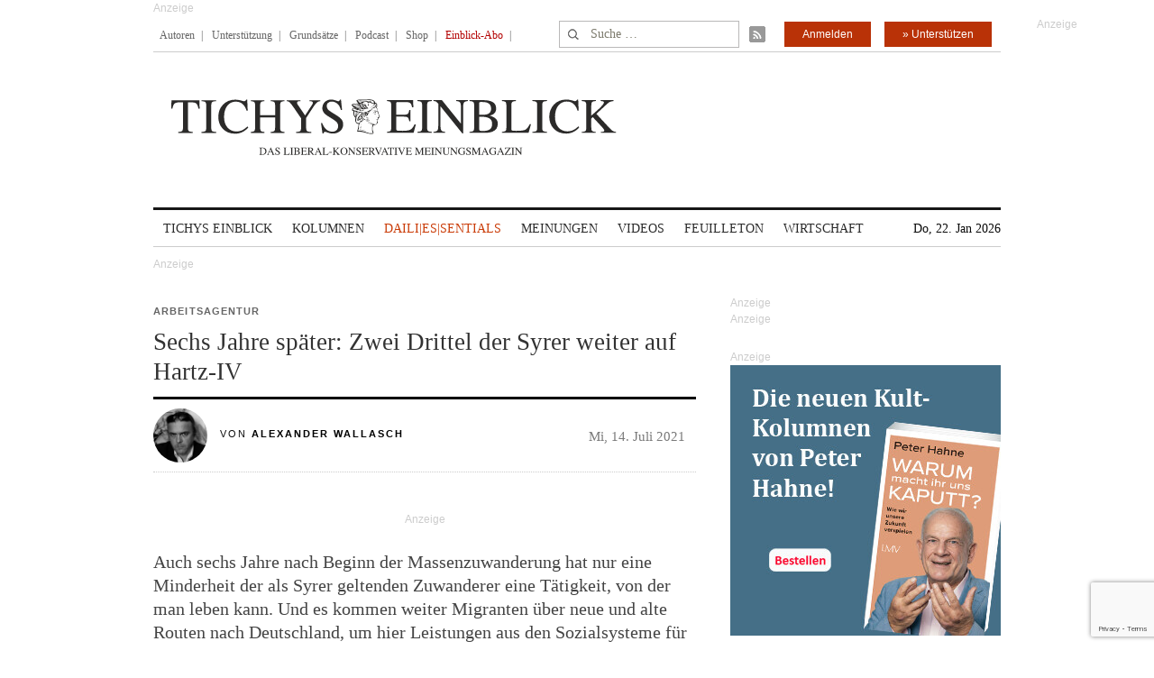

--- FILE ---
content_type: text/html; charset=UTF-8
request_url: https://www.tichyseinblick.de/daili-es-sentials/syrer-hartz-4/
body_size: 39975
content:
<!DOCTYPE html>
<!--[if IE 7]>
<html class="ie ie7" lang="de-DE">
<![endif]-->
<!--[if IE 8]>
<html class="ie ie8" lang="de-DE">
<![endif]-->
<!--[if !(IE 7) | !(IE 8)  ]><!-->
<html lang="de-DE">
<!--<![endif]-->
<head>
	<!-- Google Tag Manager -->
	<script type="ade2a94339978b23005e63be-text/javascript">(function(w,d,s,l,i){w[l]=w[l]||[];w[l].push({'gtm.start':
	new Date().getTime(),event:'gtm.js'});var f=d.getElementsByTagName(s)[0],
	j=d.createElement(s),dl=l!='dataLayer'?'&l='+l:'';j.async=true;j.src=
	'https://www.googletagmanager.com/gtm.js?id='+i+dl;f.parentNode.insertBefore(j,f);
	})(window,document,'script','dataLayer','GTM-WK4GLCN');</script>
	<!-- End Google Tag Manager -->
	<meta charset="UTF-8">
	<!--meta name="viewport" content="width=device-width"-->
	<meta name="viewport" content="width=device-width, initial-scale=1, maximum-scale=1" />
	<title>Sechs Jahre später: Zwei Drittel der Syrer weiter auf Hartz-IV</title>
	<link rel="profile" href="https://gmpg.org/xfn/11">
	<link rel="pingback" href="https://www.tichyseinblick.de/xmlrpc.php">
	<link rel="shortcut icon" href="https://www.tichyseinblick.de/wp-content/themes/rolandtichy/favicon.ico" type="image/x-icon" />
	<link rel="icon" href="https://www.tichyseinblick.de/wp-content/themes/rolandtichy/favicon.ico" type="image/x-icon" />
	<!-- For iPad with high-resolution Retina display running iOS ≥ 7: -->
	<!--link rel="apple-touch-icon-precomposed" sizes="152x152" href="apple-touch-icon-152x152-precomposed.png"-->
	<!-- For iPad with high-resolution Retina display running iOS ≤ 6: -->
	<link rel="apple-touch-icon-precomposed" sizes="144x144" href="https://www.tichyseinblick.de/wp-content/themes/rolandtichy/apple-touch-icon-144x144-precomposed.png">
	<!-- For iPhone with high-resolution Retina display running iOS ≥ 7: -->
	<link rel="apple-touch-icon-precomposed" sizes="120x120" href="https://www.tichyseinblick.de/wp-content/themes/rolandtichy/apple-touch-icon-120x120-precomposed.png">
	<!-- For iPhone with high-resolution Retina display running iOS ≤ 6: -->
	<link rel="apple-touch-icon-precomposed" sizes="114x114" href="https://www.tichyseinblick.de/wp-content/themes/rolandtichy/apple-touch-icon-114x114-precomposed.png">
	<!-- For the iPad mini and the first- and second-generation iPad on iOS ≥ 7: -->
	<link rel="apple-touch-icon-precomposed" sizes="76x76" href="https://www.tichyseinblick.de/wp-content/themes/rolandtichy/apple-touch-icon-76x76-precomposed.png">
	<!-- For the iPad mini and the first- and second-generation iPad on iOS ≤ 6: -->
	<link rel="apple-touch-icon-precomposed" sizes="72x72" href="https://www.tichyseinblick.de/wp-content/themes/rolandtichy/apple-touch-icon-72x72-precomposed.png">
	<!-- For non-Retina iPhone, iPod Touch, and Android 2.1+ devices: -->
	<link rel="apple-touch-icon-precomposed" href="https://www.tichyseinblick.de/wp-content/themes/rolandtichy/apple-touch-icon-precomposed.png">
	<!--[if lt IE 9]>
	<script src="https://www.tichyseinblick.de/wp-content/themes/rolandtichy/js/html5.js"></script>
	<![endif]-->

	
	
	<meta name='robots' content='index, follow, max-image-preview:large, max-snippet:-1, max-video-preview:-1' />

	<!-- This site is optimized with the Yoast SEO plugin v22.8 - https://yoast.com/wordpress/plugins/seo/ -->
	<meta name="description" content="Zwei Drittel der hier lebenden Syrer, welche Deutschland um Schutz gebeten haben, erhalten Sozialhilfe, weitere werden dauerhaft aufgestockt." />
	<link rel="canonical" href="https://www.tichyseinblick.de/daili-es-sentials/syrer-hartz-4/" />
	<meta property="og:locale" content="de_DE" />
	<meta property="og:type" content="article" />
	<meta property="og:title" content="Sechs Jahre später: Zwei Drittel der Syrer weiter auf Hartz-IV" />
	<meta property="og:description" content="Zwei Drittel der hier lebenden Syrer, welche Deutschland um Schutz gebeten haben, erhalten Sozialhilfe, weitere werden dauerhaft aufgestockt." />
	<meta property="og:url" content="https://www.tichyseinblick.de/daili-es-sentials/syrer-hartz-4/" />
	<meta property="og:site_name" content="Tichys Einblick" />
	<meta property="article:published_time" content="2021-07-14T13:36:47+00:00" />
	<meta property="article:modified_time" content="2021-07-14T14:04:26+00:00" />
	<meta property="og:image" content="https://www.tichyseinblick.de/wp-content/uploads/2021/07/imago0105349211h.jpg" />
	<meta property="og:image:width" content="620" />
	<meta property="og:image:height" content="413" />
	<meta property="og:image:type" content="image/jpeg" />
	<meta name="author" content="Alexander Wallasch" />
	<meta name="twitter:card" content="summary_large_image" />
	<meta name="twitter:label1" content="Verfasst von" />
	<meta name="twitter:data1" content="Alexander Wallasch" />
	<meta name="twitter:label2" content="Geschätzte Lesezeit" />
	<meta name="twitter:data2" content="7 Minuten" />
	<script type="application/ld+json" class="yoast-schema-graph">{"@context":"https://schema.org","@graph":[{"@type":"WebPage","@id":"https://www.tichyseinblick.de/daili-es-sentials/syrer-hartz-4/","url":"https://www.tichyseinblick.de/daili-es-sentials/syrer-hartz-4/","name":"Sechs Jahre später: Zwei Drittel der Syrer weiter auf Hartz-IV","isPartOf":{"@id":"https://www.tichyseinblick.de/#website"},"primaryImageOfPage":{"@id":"https://www.tichyseinblick.de/daili-es-sentials/syrer-hartz-4/#primaryimage"},"image":{"@id":"https://www.tichyseinblick.de/daili-es-sentials/syrer-hartz-4/#primaryimage"},"thumbnailUrl":"https://www.tichyseinblick.de/wp-content/uploads/2021/07/imago0105349211h.jpg","datePublished":"2021-07-14T13:36:47+00:00","dateModified":"2021-07-14T14:04:26+00:00","author":{"@id":"https://www.tichyseinblick.de/#/schema/person/487c44f4f33259551ebd6c5301e12b69"},"description":"Zwei Drittel der hier lebenden Syrer, welche Deutschland um Schutz gebeten haben, erhalten Sozialhilfe, weitere werden dauerhaft aufgestockt.","breadcrumb":{"@id":"https://www.tichyseinblick.de/daili-es-sentials/syrer-hartz-4/#breadcrumb"},"inLanguage":"de-DE","potentialAction":[{"@type":"ReadAction","target":["https://www.tichyseinblick.de/daili-es-sentials/syrer-hartz-4/"]}]},{"@type":"ImageObject","inLanguage":"de-DE","@id":"https://www.tichyseinblick.de/daili-es-sentials/syrer-hartz-4/#primaryimage","url":"https://www.tichyseinblick.de/wp-content/uploads/2021/07/imago0105349211h.jpg","contentUrl":"https://www.tichyseinblick.de/wp-content/uploads/2021/07/imago0105349211h.jpg","width":620,"height":413},{"@type":"BreadcrumbList","@id":"https://www.tichyseinblick.de/daili-es-sentials/syrer-hartz-4/#breadcrumb","itemListElement":[{"@type":"ListItem","position":1,"name":"Home","item":"https://www.tichyseinblick.de/"},{"@type":"ListItem","position":2,"name":"Sechs Jahre später: Zwei Drittel der Syrer weiter auf Hartz-IV"}]},{"@type":"WebSite","@id":"https://www.tichyseinblick.de/#website","url":"https://www.tichyseinblick.de/","name":"Tichys Einblick","description":"","potentialAction":[{"@type":"SearchAction","target":{"@type":"EntryPoint","urlTemplate":"https://www.tichyseinblick.de/?s={search_term_string}"},"query-input":"required name=search_term_string"}],"inLanguage":"de-DE"},{"@type":"Person","@id":"https://www.tichyseinblick.de/#/schema/person/487c44f4f33259551ebd6c5301e12b69","name":"Alexander Wallasch","url":"https://www.tichyseinblick.de/author/awallasch/"}]}</script>
	<!-- / Yoast SEO plugin. -->


<link rel='dns-prefetch' href='//www.google.com' />
<link rel='dns-prefetch' href='//script.ioam.de' />
<link rel="alternate" type="application/rss+xml" title="Tichys Einblick &raquo; Feed" href="https://www.tichyseinblick.de/feed/" />
<link rel="alternate" type="application/rss+xml" title="Tichys Einblick &raquo; Kommentar-Feed" href="https://www.tichyseinblick.de/comments/feed/" />
<link rel="alternate" type="application/rss+xml" title="Tichys Einblick &raquo; Sechs Jahre später: Zwei Drittel der Syrer weiter auf Hartz-IV Kommentar-Feed" href="https://www.tichyseinblick.de/daili-es-sentials/syrer-hartz-4/feed/" />
<link rel='stylesheet' id='wp-block-library-css' href='//www.tichyseinblick.de/wp-includes/css/dist/block-library/style.min.css' type='text/css' media='all' />
<style id='js-archive-list-archive-widget-style-inline-css' type='text/css'>
/*!***************************************************************************************************************************************************************************************************************************************!*\
  !*** css ./node_modules/css-loader/dist/cjs.js??ruleSet[1].rules[4].use[1]!./node_modules/postcss-loader/dist/cjs.js??ruleSet[1].rules[4].use[2]!./node_modules/sass-loader/dist/cjs.js??ruleSet[1].rules[4].use[3]!./src/style.scss ***!
  \***************************************************************************************************************************************************************************************************************************************/
@charset "UTF-8";
/**
 * The following styles get applied both on the front of your site
 * and in the editor.
 *
 * Replace them with your own styles or remove the file completely.
 */
.js-archive-list a,
.js-archive-list a:focus,
.js-archive-list a:hover {
  text-decoration: none;
}
.js-archive-list .loading {
  display: inline-block;
  padding-left: 5px;
  vertical-align: middle;
  width: 25px;
}

.jal-hide {
  display: none;
}

.widget_jaw_widget ul.jaw_widget,
ul.jaw_widget ul,
body .wp-block-js-archive-list-archive-widget ul.jaw_widget,
body .wp-block-js-archive-list-archive-widget ul.jaw_widget ul,
body ul.jaw_widget {
  list-style: none;
  margin-left: 0;
  padding-left: 0;
}

.widget_jaw_widget ul.jaw_widget li,
.wp-block-js-archive-list-archive-widget ul.jaw_widget li,
.jaw_widget ul li {
  padding-left: 1rem;
  list-style: none;
}
.widget_jaw_widget ul.jaw_widget li::before,
.wp-block-js-archive-list-archive-widget ul.jaw_widget li::before,
.jaw_widget ul li::before {
  content: "";
}
.widget_jaw_widget ul.jaw_widget li .post-date,
.wp-block-js-archive-list-archive-widget ul.jaw_widget li .post-date,
.jaw_widget ul li .post-date {
  padding-left: 5px;
}
.widget_jaw_widget ul.jaw_widget li .post-date::before,
.wp-block-js-archive-list-archive-widget ul.jaw_widget li .post-date::before,
.jaw_widget ul li .post-date::before {
  content: "—";
  padding-right: 5px;
}

/** Bullet's padding **/
.jaw_symbol {
  margin-right: 0.5rem;
}

/*# sourceMappingURL=style-index.css.map*/
</style>
<link rel='stylesheet' id='wc-memberships-blocks-css' href='//www.tichyseinblick.de/wp-content/plugins/woocommerce-memberships/assets/css/blocks/wc-memberships-blocks.min.css?ver=1.26.8' type='text/css' media='all' />
<style id='classic-theme-styles-inline-css' type='text/css'>
/*! This file is auto-generated */
.wp-block-button__link{color:#fff;background-color:#32373c;border-radius:9999px;box-shadow:none;text-decoration:none;padding:calc(.667em + 2px) calc(1.333em + 2px);font-size:1.125em}.wp-block-file__button{background:#32373c;color:#fff;text-decoration:none}
</style>
<style id='global-styles-inline-css' type='text/css'>
body{--wp--preset--color--black: #000000;--wp--preset--color--cyan-bluish-gray: #abb8c3;--wp--preset--color--white: #ffffff;--wp--preset--color--pale-pink: #f78da7;--wp--preset--color--vivid-red: #cf2e2e;--wp--preset--color--luminous-vivid-orange: #ff6900;--wp--preset--color--luminous-vivid-amber: #fcb900;--wp--preset--color--light-green-cyan: #7bdcb5;--wp--preset--color--vivid-green-cyan: #00d084;--wp--preset--color--pale-cyan-blue: #8ed1fc;--wp--preset--color--vivid-cyan-blue: #0693e3;--wp--preset--color--vivid-purple: #9b51e0;--wp--preset--gradient--vivid-cyan-blue-to-vivid-purple: linear-gradient(135deg,rgba(6,147,227,1) 0%,rgb(155,81,224) 100%);--wp--preset--gradient--light-green-cyan-to-vivid-green-cyan: linear-gradient(135deg,rgb(122,220,180) 0%,rgb(0,208,130) 100%);--wp--preset--gradient--luminous-vivid-amber-to-luminous-vivid-orange: linear-gradient(135deg,rgba(252,185,0,1) 0%,rgba(255,105,0,1) 100%);--wp--preset--gradient--luminous-vivid-orange-to-vivid-red: linear-gradient(135deg,rgba(255,105,0,1) 0%,rgb(207,46,46) 100%);--wp--preset--gradient--very-light-gray-to-cyan-bluish-gray: linear-gradient(135deg,rgb(238,238,238) 0%,rgb(169,184,195) 100%);--wp--preset--gradient--cool-to-warm-spectrum: linear-gradient(135deg,rgb(74,234,220) 0%,rgb(151,120,209) 20%,rgb(207,42,186) 40%,rgb(238,44,130) 60%,rgb(251,105,98) 80%,rgb(254,248,76) 100%);--wp--preset--gradient--blush-light-purple: linear-gradient(135deg,rgb(255,206,236) 0%,rgb(152,150,240) 100%);--wp--preset--gradient--blush-bordeaux: linear-gradient(135deg,rgb(254,205,165) 0%,rgb(254,45,45) 50%,rgb(107,0,62) 100%);--wp--preset--gradient--luminous-dusk: linear-gradient(135deg,rgb(255,203,112) 0%,rgb(199,81,192) 50%,rgb(65,88,208) 100%);--wp--preset--gradient--pale-ocean: linear-gradient(135deg,rgb(255,245,203) 0%,rgb(182,227,212) 50%,rgb(51,167,181) 100%);--wp--preset--gradient--electric-grass: linear-gradient(135deg,rgb(202,248,128) 0%,rgb(113,206,126) 100%);--wp--preset--gradient--midnight: linear-gradient(135deg,rgb(2,3,129) 0%,rgb(40,116,252) 100%);--wp--preset--font-size--small: 13px;--wp--preset--font-size--medium: 20px;--wp--preset--font-size--large: 36px;--wp--preset--font-size--x-large: 42px;--wp--preset--font-family--inter: "Inter", sans-serif;--wp--preset--font-family--cardo: Cardo;--wp--preset--spacing--20: 0,44rem;--wp--preset--spacing--30: 0,67rem;--wp--preset--spacing--40: 1rem;--wp--preset--spacing--50: 1,5rem;--wp--preset--spacing--60: 2,25rem;--wp--preset--spacing--70: 3,38rem;--wp--preset--spacing--80: 5,06rem;--wp--preset--shadow--natural: 6px 6px 9px rgba(0, 0, 0, 0.2);--wp--preset--shadow--deep: 12px 12px 50px rgba(0, 0, 0, 0.4);--wp--preset--shadow--sharp: 6px 6px 0px rgba(0, 0, 0, 0.2);--wp--preset--shadow--outlined: 6px 6px 0px -3px rgba(255, 255, 255, 1), 6px 6px rgba(0, 0, 0, 1);--wp--preset--shadow--crisp: 6px 6px 0px rgba(0, 0, 0, 1);}:where(.is-layout-flex){gap: 0.5em;}:where(.is-layout-grid){gap: 0.5em;}body .is-layout-flex{display: flex;}body .is-layout-flex{flex-wrap: wrap;align-items: center;}body .is-layout-flex > *{margin: 0;}body .is-layout-grid{display: grid;}body .is-layout-grid > *{margin: 0;}:where(.wp-block-columns.is-layout-flex){gap: 2em;}:where(.wp-block-columns.is-layout-grid){gap: 2em;}:where(.wp-block-post-template.is-layout-flex){gap: 1.25em;}:where(.wp-block-post-template.is-layout-grid){gap: 1.25em;}.has-black-color{color: var(--wp--preset--color--black) !important;}.has-cyan-bluish-gray-color{color: var(--wp--preset--color--cyan-bluish-gray) !important;}.has-white-color{color: var(--wp--preset--color--white) !important;}.has-pale-pink-color{color: var(--wp--preset--color--pale-pink) !important;}.has-vivid-red-color{color: var(--wp--preset--color--vivid-red) !important;}.has-luminous-vivid-orange-color{color: var(--wp--preset--color--luminous-vivid-orange) !important;}.has-luminous-vivid-amber-color{color: var(--wp--preset--color--luminous-vivid-amber) !important;}.has-light-green-cyan-color{color: var(--wp--preset--color--light-green-cyan) !important;}.has-vivid-green-cyan-color{color: var(--wp--preset--color--vivid-green-cyan) !important;}.has-pale-cyan-blue-color{color: var(--wp--preset--color--pale-cyan-blue) !important;}.has-vivid-cyan-blue-color{color: var(--wp--preset--color--vivid-cyan-blue) !important;}.has-vivid-purple-color{color: var(--wp--preset--color--vivid-purple) !important;}.has-black-background-color{background-color: var(--wp--preset--color--black) !important;}.has-cyan-bluish-gray-background-color{background-color: var(--wp--preset--color--cyan-bluish-gray) !important;}.has-white-background-color{background-color: var(--wp--preset--color--white) !important;}.has-pale-pink-background-color{background-color: var(--wp--preset--color--pale-pink) !important;}.has-vivid-red-background-color{background-color: var(--wp--preset--color--vivid-red) !important;}.has-luminous-vivid-orange-background-color{background-color: var(--wp--preset--color--luminous-vivid-orange) !important;}.has-luminous-vivid-amber-background-color{background-color: var(--wp--preset--color--luminous-vivid-amber) !important;}.has-light-green-cyan-background-color{background-color: var(--wp--preset--color--light-green-cyan) !important;}.has-vivid-green-cyan-background-color{background-color: var(--wp--preset--color--vivid-green-cyan) !important;}.has-pale-cyan-blue-background-color{background-color: var(--wp--preset--color--pale-cyan-blue) !important;}.has-vivid-cyan-blue-background-color{background-color: var(--wp--preset--color--vivid-cyan-blue) !important;}.has-vivid-purple-background-color{background-color: var(--wp--preset--color--vivid-purple) !important;}.has-black-border-color{border-color: var(--wp--preset--color--black) !important;}.has-cyan-bluish-gray-border-color{border-color: var(--wp--preset--color--cyan-bluish-gray) !important;}.has-white-border-color{border-color: var(--wp--preset--color--white) !important;}.has-pale-pink-border-color{border-color: var(--wp--preset--color--pale-pink) !important;}.has-vivid-red-border-color{border-color: var(--wp--preset--color--vivid-red) !important;}.has-luminous-vivid-orange-border-color{border-color: var(--wp--preset--color--luminous-vivid-orange) !important;}.has-luminous-vivid-amber-border-color{border-color: var(--wp--preset--color--luminous-vivid-amber) !important;}.has-light-green-cyan-border-color{border-color: var(--wp--preset--color--light-green-cyan) !important;}.has-vivid-green-cyan-border-color{border-color: var(--wp--preset--color--vivid-green-cyan) !important;}.has-pale-cyan-blue-border-color{border-color: var(--wp--preset--color--pale-cyan-blue) !important;}.has-vivid-cyan-blue-border-color{border-color: var(--wp--preset--color--vivid-cyan-blue) !important;}.has-vivid-purple-border-color{border-color: var(--wp--preset--color--vivid-purple) !important;}.has-vivid-cyan-blue-to-vivid-purple-gradient-background{background: var(--wp--preset--gradient--vivid-cyan-blue-to-vivid-purple) !important;}.has-light-green-cyan-to-vivid-green-cyan-gradient-background{background: var(--wp--preset--gradient--light-green-cyan-to-vivid-green-cyan) !important;}.has-luminous-vivid-amber-to-luminous-vivid-orange-gradient-background{background: var(--wp--preset--gradient--luminous-vivid-amber-to-luminous-vivid-orange) !important;}.has-luminous-vivid-orange-to-vivid-red-gradient-background{background: var(--wp--preset--gradient--luminous-vivid-orange-to-vivid-red) !important;}.has-very-light-gray-to-cyan-bluish-gray-gradient-background{background: var(--wp--preset--gradient--very-light-gray-to-cyan-bluish-gray) !important;}.has-cool-to-warm-spectrum-gradient-background{background: var(--wp--preset--gradient--cool-to-warm-spectrum) !important;}.has-blush-light-purple-gradient-background{background: var(--wp--preset--gradient--blush-light-purple) !important;}.has-blush-bordeaux-gradient-background{background: var(--wp--preset--gradient--blush-bordeaux) !important;}.has-luminous-dusk-gradient-background{background: var(--wp--preset--gradient--luminous-dusk) !important;}.has-pale-ocean-gradient-background{background: var(--wp--preset--gradient--pale-ocean) !important;}.has-electric-grass-gradient-background{background: var(--wp--preset--gradient--electric-grass) !important;}.has-midnight-gradient-background{background: var(--wp--preset--gradient--midnight) !important;}.has-small-font-size{font-size: var(--wp--preset--font-size--small) !important;}.has-medium-font-size{font-size: var(--wp--preset--font-size--medium) !important;}.has-large-font-size{font-size: var(--wp--preset--font-size--large) !important;}.has-x-large-font-size{font-size: var(--wp--preset--font-size--x-large) !important;}
.wp-block-navigation a:where(:not(.wp-element-button)){color: inherit;}
:where(.wp-block-post-template.is-layout-flex){gap: 1.25em;}:where(.wp-block-post-template.is-layout-grid){gap: 1.25em;}
:where(.wp-block-columns.is-layout-flex){gap: 2em;}:where(.wp-block-columns.is-layout-grid){gap: 2em;}
.wp-block-pullquote{font-size: 1.5em;line-height: 1.6;}
</style>
<link rel='stylesheet' id='cryptx-styles-css' href='//www.tichyseinblick.de/wp-content/plugins/cryptx/css/cryptx.css' type='text/css' media='all' />
<link rel='stylesheet' id='woocommerce-layout-css' href='//www.tichyseinblick.de/wp-content/plugins/woocommerce/assets/css/woocommerce-layout.css?ver=9.3.3' type='text/css' media='all' />
<link rel='stylesheet' id='woocommerce-smallscreen-css' href='//www.tichyseinblick.de/wp-content/plugins/woocommerce/assets/css/woocommerce-smallscreen.css?ver=9.3.3' type='text/css' media='only screen and (max-width: 768px)' />
<link rel='stylesheet' id='woocommerce-general-css' href='//www.tichyseinblick.de/wp-content/plugins/woocommerce/assets/css/woocommerce.css?ver=9.3.3' type='text/css' media='all' />
<style id='woocommerce-inline-inline-css' type='text/css'>
.woocommerce form .form-row .required { visibility: visible; }
</style>
<link rel='stylesheet' id='ppress-frontend-css' href='//www.tichyseinblick.de/wp-content/plugins/wp-user-avatar/assets/css/frontend.min.css?ver=4.15.9' type='text/css' media='all' />
<link rel='stylesheet' id='ppress-flatpickr-css' href='//www.tichyseinblick.de/wp-content/plugins/wp-user-avatar/assets/flatpickr/flatpickr.min.css?ver=4.15.9' type='text/css' media='all' />
<link rel='stylesheet' id='ppress-select2-css' href='//www.tichyseinblick.de/wp-content/plugins/wp-user-avatar/assets/select2/select2.min.css' type='text/css' media='all' />
<link rel='stylesheet' id='wpdiscuz-frontend-css-css' href='//www.tichyseinblick.de/wp-content/plugins/wpdiscuz/themes/default/style.css?ver=7.6.19' type='text/css' media='all' />
<style id='wpdiscuz-frontend-css-inline-css' type='text/css'>
 #wpdcom .wpd-blog-author .wpd-comment-label{color:#ffffff;background-color:#00B38F;border:none}#wpdcom .wpd-blog-author .wpd-comment-author, #wpdcom .wpd-blog-author .wpd-comment-author a{color:#00B38F}#wpdcom.wpd-layout-1 .wpd-comment .wpd-blog-author .wpd-avatar img{border-color:#00B38F}#wpdcom.wpd-layout-2 .wpd-comment .wpd-blog-author .wpd-avatar img{border-bottom-color:#00B38F}#wpdcom.wpd-layout-3 .wpd-blog-author .wpd-comment-subheader{border-top:1px dashed #00B38F}#wpdcom.wpd-layout-3 .wpd-reply .wpd-blog-author .wpd-comment-right{border-left:1px solid #00B38F}#wpdcom .wpd-blog-comments .wpd-comment-label{color:#ffffff;background-color:#00B38F;border:none}#wpdcom .wpd-blog-comments .wpd-comment-author, #wpdcom .wpd-blog-comments .wpd-comment-author a{color:#00B38F}#wpdcom.wpd-layout-1 .wpd-comment .wpd-blog-comments .wpd-avatar img{border-color:#00B38F}#wpdcom.wpd-layout-2 .wpd-comment .wpd-blog-comments .wpd-avatar img{border-bottom-color:#00B38F}#wpdcom.wpd-layout-3 .wpd-blog-comments .wpd-comment-subheader{border-top:1px dashed #00B38F}#wpdcom.wpd-layout-3 .wpd-reply .wpd-blog-comments .wpd-comment-right{border-left:1px solid #00B38F}#wpdcom .wpd-blog-contributor .wpd-comment-label{color:#ffffff;background-color:#00B38F;border:none}#wpdcom .wpd-blog-contributor .wpd-comment-author, #wpdcom .wpd-blog-contributor .wpd-comment-author a{color:#00B38F}#wpdcom.wpd-layout-1 .wpd-comment .wpd-blog-contributor .wpd-avatar img{border-color:#00B38F}#wpdcom.wpd-layout-2 .wpd-comment .wpd-blog-contributor .wpd-avatar img{border-bottom-color:#00B38F}#wpdcom.wpd-layout-3 .wpd-blog-contributor .wpd-comment-subheader{border-top:1px dashed #00B38F}#wpdcom.wpd-layout-3 .wpd-reply .wpd-blog-contributor .wpd-comment-right{border-left:1px solid #00B38F}#wpdcom .wpd-blog-editor .wpd-comment-label{color:#ffffff;background-color:#00B38F;border:none}#wpdcom .wpd-blog-editor .wpd-comment-author, #wpdcom .wpd-blog-editor .wpd-comment-author a{color:#00B38F}#wpdcom.wpd-layout-1 .wpd-comment .wpd-blog-editor .wpd-avatar img{border-color:#00B38F}#wpdcom.wpd-layout-2 .wpd-comment.wpd-reply .wpd-comment-wrap.wpd-blog-editor{border-left:3px solid #00B38F}#wpdcom.wpd-layout-2 .wpd-comment .wpd-blog-editor .wpd-avatar img{border-bottom-color:#00B38F}#wpdcom.wpd-layout-3 .wpd-blog-editor .wpd-comment-subheader{border-top:1px dashed #00B38F}#wpdcom.wpd-layout-3 .wpd-reply .wpd-blog-editor .wpd-comment-right{border-left:1px solid #00B38F}#wpdcom .wpd-blog-junior_autor .wpd-comment-label{color:#ffffff;background-color:#00B38F;border:none}#wpdcom .wpd-blog-junior_autor .wpd-comment-author, #wpdcom .wpd-blog-junior_autor .wpd-comment-author a{color:#00B38F}#wpdcom.wpd-layout-1 .wpd-comment .wpd-blog-junior_autor .wpd-avatar img{border-color:#00B38F}#wpdcom.wpd-layout-2 .wpd-comment .wpd-blog-junior_autor .wpd-avatar img{border-bottom-color:#00B38F}#wpdcom.wpd-layout-3 .wpd-blog-junior_autor .wpd-comment-subheader{border-top:1px dashed #00B38F}#wpdcom.wpd-layout-3 .wpd-reply .wpd-blog-junior_autor .wpd-comment-right{border-left:1px solid #00B38F}#wpdcom .wpd-blog-juniorredakteur .wpd-comment-label{color:#ffffff;background-color:#00B38F;border:none}#wpdcom .wpd-blog-juniorredakteur .wpd-comment-author, #wpdcom .wpd-blog-juniorredakteur .wpd-comment-author a{color:#00B38F}#wpdcom.wpd-layout-1 .wpd-comment .wpd-blog-juniorredakteur .wpd-avatar img{border-color:#00B38F}#wpdcom.wpd-layout-2 .wpd-comment .wpd-blog-juniorredakteur .wpd-avatar img{border-bottom-color:#00B38F}#wpdcom.wpd-layout-3 .wpd-blog-juniorredakteur .wpd-comment-subheader{border-top:1px dashed #00B38F}#wpdcom.wpd-layout-3 .wpd-reply .wpd-blog-juniorredakteur .wpd-comment-right{border-left:1px solid #00B38F}#wpdcom .wpd-blog-kommentare .wpd-comment-label{color:#ffffff;background-color:#00B38F;border:none}#wpdcom .wpd-blog-kommentare .wpd-comment-author, #wpdcom .wpd-blog-kommentare .wpd-comment-author a{color:#00B38F}#wpdcom.wpd-layout-1 .wpd-comment .wpd-blog-kommentare .wpd-avatar img{border-color:#00B38F}#wpdcom.wpd-layout-2 .wpd-comment .wpd-blog-kommentare .wpd-avatar img{border-bottom-color:#00B38F}#wpdcom.wpd-layout-3 .wpd-blog-kommentare .wpd-comment-subheader{border-top:1px dashed #00B38F}#wpdcom.wpd-layout-3 .wpd-reply .wpd-blog-kommentare .wpd-comment-right{border-left:1px solid #00B38F}#wpdcom .wpd-blog-redakteuerneu .wpd-comment-label{color:#ffffff;background-color:#00B38F;border:none}#wpdcom .wpd-blog-redakteuerneu .wpd-comment-author, #wpdcom .wpd-blog-redakteuerneu .wpd-comment-author a{color:#00B38F}#wpdcom.wpd-layout-1 .wpd-comment .wpd-blog-redakteuerneu .wpd-avatar img{border-color:#00B38F}#wpdcom.wpd-layout-2 .wpd-comment .wpd-blog-redakteuerneu .wpd-avatar img{border-bottom-color:#00B38F}#wpdcom.wpd-layout-3 .wpd-blog-redakteuerneu .wpd-comment-subheader{border-top:1px dashed #00B38F}#wpdcom.wpd-layout-3 .wpd-reply .wpd-blog-redakteuerneu .wpd-comment-right{border-left:1px solid #00B38F}#wpdcom .wpd-blog-subscriber .wpd-comment-label{color:#ffffff;background-color:#00B38F;border:none}#wpdcom .wpd-blog-subscriber .wpd-comment-author, #wpdcom .wpd-blog-subscriber .wpd-comment-author a{color:#00B38F}#wpdcom.wpd-layout-2 .wpd-comment .wpd-blog-subscriber .wpd-avatar img{border-bottom-color:#00B38F}#wpdcom.wpd-layout-3 .wpd-blog-subscriber .wpd-comment-subheader{border-top:1px dashed #00B38F}#wpdcom .wpd-blog-test .wpd-comment-label{color:#ffffff;background-color:#00B38F;border:none}#wpdcom .wpd-blog-test .wpd-comment-author, #wpdcom .wpd-blog-test .wpd-comment-author a{color:#00B38F}#wpdcom.wpd-layout-1 .wpd-comment .wpd-blog-test .wpd-avatar img{border-color:#00B38F}#wpdcom.wpd-layout-2 .wpd-comment .wpd-blog-test .wpd-avatar img{border-bottom-color:#00B38F}#wpdcom.wpd-layout-3 .wpd-blog-test .wpd-comment-subheader{border-top:1px dashed #00B38F}#wpdcom.wpd-layout-3 .wpd-reply .wpd-blog-test .wpd-comment-right{border-left:1px solid #00B38F}#wpdcom .wpd-blog-translator .wpd-comment-label{color:#ffffff;background-color:#00B38F;border:none}#wpdcom .wpd-blog-translator .wpd-comment-author, #wpdcom .wpd-blog-translator .wpd-comment-author a{color:#00B38F}#wpdcom.wpd-layout-1 .wpd-comment .wpd-blog-translator .wpd-avatar img{border-color:#00B38F}#wpdcom.wpd-layout-2 .wpd-comment .wpd-blog-translator .wpd-avatar img{border-bottom-color:#00B38F}#wpdcom.wpd-layout-3 .wpd-blog-translator .wpd-comment-subheader{border-top:1px dashed #00B38F}#wpdcom.wpd-layout-3 .wpd-reply .wpd-blog-translator .wpd-comment-right{border-left:1px solid #00B38F}#wpdcom .wpd-blog-customer .wpd-comment-label{color:#ffffff;background-color:#00B38F;border:none}#wpdcom .wpd-blog-customer .wpd-comment-author, #wpdcom .wpd-blog-customer .wpd-comment-author a{color:#00B38F}#wpdcom.wpd-layout-1 .wpd-comment .wpd-blog-customer .wpd-avatar img{border-color:#00B38F}#wpdcom.wpd-layout-2 .wpd-comment .wpd-blog-customer .wpd-avatar img{border-bottom-color:#00B38F}#wpdcom.wpd-layout-3 .wpd-blog-customer .wpd-comment-subheader{border-top:1px dashed #00B38F}#wpdcom.wpd-layout-3 .wpd-reply .wpd-blog-customer .wpd-comment-right{border-left:1px solid #00B38F}#wpdcom .wpd-blog-shop_manager .wpd-comment-label{color:#ffffff;background-color:#00B38F;border:none}#wpdcom .wpd-blog-shop_manager .wpd-comment-author, #wpdcom .wpd-blog-shop_manager .wpd-comment-author a{color:#00B38F}#wpdcom.wpd-layout-1 .wpd-comment .wpd-blog-shop_manager .wpd-avatar img{border-color:#00B38F}#wpdcom.wpd-layout-2 .wpd-comment .wpd-blog-shop_manager .wpd-avatar img{border-bottom-color:#00B38F}#wpdcom.wpd-layout-3 .wpd-blog-shop_manager .wpd-comment-subheader{border-top:1px dashed #00B38F}#wpdcom.wpd-layout-3 .wpd-reply .wpd-blog-shop_manager .wpd-comment-right{border-left:1px solid #00B38F}#wpdcom .wpd-blog-trainee .wpd-comment-label{color:#ffffff;background-color:#00B38F;border:none}#wpdcom .wpd-blog-trainee .wpd-comment-author, #wpdcom .wpd-blog-trainee .wpd-comment-author a{color:#00B38F}#wpdcom.wpd-layout-1 .wpd-comment .wpd-blog-trainee .wpd-avatar img{border-color:#00B38F}#wpdcom.wpd-layout-2 .wpd-comment .wpd-blog-trainee .wpd-avatar img{border-bottom-color:#00B38F}#wpdcom.wpd-layout-3 .wpd-blog-trainee .wpd-comment-subheader{border-top:1px dashed #00B38F}#wpdcom.wpd-layout-3 .wpd-reply .wpd-blog-trainee .wpd-comment-right{border-left:1px solid #00B38F}#wpdcom .wpd-blog-post_author .wpd-comment-label{color:#ffffff;background-color:#00B38F;border:none}#wpdcom .wpd-blog-post_author .wpd-comment-author, #wpdcom .wpd-blog-post_author .wpd-comment-author a{color:#00B38F}#wpdcom .wpd-blog-post_author .wpd-avatar img{border-color:#00B38F}#wpdcom.wpd-layout-1 .wpd-comment .wpd-blog-post_author .wpd-avatar img{border-color:#00B38F}#wpdcom.wpd-layout-2 .wpd-comment.wpd-reply .wpd-comment-wrap.wpd-blog-post_author{border-left:3px solid #00B38F}#wpdcom.wpd-layout-2 .wpd-comment .wpd-blog-post_author .wpd-avatar img{border-bottom-color:#00B38F}#wpdcom.wpd-layout-3 .wpd-blog-post_author .wpd-comment-subheader{border-top:1px dashed #00B38F}#wpdcom.wpd-layout-3 .wpd-reply .wpd-blog-post_author .wpd-comment-right{border-left:1px solid #00B38F}#wpdcom .wpd-blog-guest .wpd-comment-label{color:#ffffff;background-color:#969897;border:none}#wpdcom .wpd-blog-guest .wpd-comment-author, #wpdcom .wpd-blog-guest .wpd-comment-author a{color:#969897}#wpdcom.wpd-layout-3 .wpd-blog-guest .wpd-comment-subheader{border-top:1px dashed #969897}#comments, #respond, .comments-area, #wpdcom{}#wpdcom .ql-editor > *{color:#3C3E3E}#wpdcom .ql-editor::before{}#wpdcom .ql-toolbar{border:1px solid #B2B4B3;border-top:none}#wpdcom .ql-container{border:1px solid #B2B4B3;border-bottom:none}#wpdcom .wpd-form-row .wpdiscuz-item input[type="text"], #wpdcom .wpd-form-row .wpdiscuz-item input[type="email"], #wpdcom .wpd-form-row .wpdiscuz-item input[type="url"], #wpdcom .wpd-form-row .wpdiscuz-item input[type="color"], #wpdcom .wpd-form-row .wpdiscuz-item input[type="date"], #wpdcom .wpd-form-row .wpdiscuz-item input[type="datetime"], #wpdcom .wpd-form-row .wpdiscuz-item input[type="datetime-local"], #wpdcom .wpd-form-row .wpdiscuz-item input[type="month"], #wpdcom .wpd-form-row .wpdiscuz-item input[type="number"], #wpdcom .wpd-form-row .wpdiscuz-item input[type="time"], #wpdcom textarea, #wpdcom select{border:1px solid #B2B4B3;color:#3C3E3E}#wpdcom .wpd-form-row .wpdiscuz-item textarea{border:1px solid #B2B4B3}#wpdcom input::placeholder, #wpdcom textarea::placeholder, #wpdcom input::-moz-placeholder, #wpdcom textarea::-webkit-input-placeholder{}#wpdcom .wpd-comment-text{color:#3C3E3E}#wpdcom .wpd-thread-head .wpd-thread-info{border-bottom:2px solid #676C6B}#wpdcom .wpd-thread-head .wpd-thread-info.wpd-reviews-tab svg{fill:#676C6B}#wpdcom .wpd-thread-head .wpdiscuz-user-settings{border-bottom:2px solid #676C6B}#wpdcom .wpd-thread-head .wpdiscuz-user-settings:hover{color:#676C6B}#wpdcom .wpd-comment .wpd-follow-link:hover{color:#676C6B}#wpdcom .wpd-comment-status .wpd-sticky{color:#676C6B}#wpdcom .wpd-thread-filter .wpdf-active{color:#676C6B;border-bottom-color:#676C6B}#wpdcom .wpd-comment-info-bar{border:1px dashed #868a89;background:#f0f1f1}#wpdcom .wpd-comment-info-bar .wpd-current-view i{color:#676C6B}#wpdcom .wpd-filter-view-all:hover{background:#676C6B}#wpdcom .wpdiscuz-item .wpdiscuz-rating > label{color:#DDDDDD}#wpdcom .wpdiscuz-item .wpdiscuz-rating:not(:checked) > label:hover, .wpdiscuz-rating:not(:checked) > label:hover ~ label{}#wpdcom .wpdiscuz-item .wpdiscuz-rating > input ~ label:hover, #wpdcom .wpdiscuz-item .wpdiscuz-rating > input:not(:checked) ~ label:hover ~ label, #wpdcom .wpdiscuz-item .wpdiscuz-rating > input:not(:checked) ~ label:hover ~ label{color:#FFED85}#wpdcom .wpdiscuz-item .wpdiscuz-rating > input:checked ~ label:hover, #wpdcom .wpdiscuz-item .wpdiscuz-rating > input:checked ~ label:hover, #wpdcom .wpdiscuz-item .wpdiscuz-rating > label:hover ~ input:checked ~ label, #wpdcom .wpdiscuz-item .wpdiscuz-rating > input:checked + label:hover ~ label, #wpdcom .wpdiscuz-item .wpdiscuz-rating > input:checked ~ label:hover ~ label, .wpd-custom-field .wcf-active-star, #wpdcom .wpdiscuz-item .wpdiscuz-rating > input:checked ~ label{color:#FFD700}#wpd-post-rating .wpd-rating-wrap .wpd-rating-stars svg .wpd-star{fill:#DDDDDD}#wpd-post-rating .wpd-rating-wrap .wpd-rating-stars svg .wpd-active{fill:#FFD700}#wpd-post-rating .wpd-rating-wrap .wpd-rate-starts svg .wpd-star{fill:#DDDDDD}#wpd-post-rating .wpd-rating-wrap .wpd-rate-starts:hover svg .wpd-star{fill:#FFED85}#wpd-post-rating.wpd-not-rated .wpd-rating-wrap .wpd-rate-starts svg:hover ~ svg .wpd-star{fill:#DDDDDD}.wpdiscuz-post-rating-wrap .wpd-rating .wpd-rating-wrap .wpd-rating-stars svg .wpd-star{fill:#DDDDDD}.wpdiscuz-post-rating-wrap .wpd-rating .wpd-rating-wrap .wpd-rating-stars svg .wpd-active{fill:#FFD700}#wpdcom .wpd-comment .wpd-follow-active{color:#ff7a00}#wpdcom .page-numbers{color:#555;border:#555 1px solid}#wpdcom span.current{background:#555}#wpdcom.wpd-layout-1 .wpd-new-loaded-comment > .wpd-comment-wrap > .wpd-comment-right{background:#FFFAD6}#wpdcom.wpd-layout-2 .wpd-new-loaded-comment.wpd-comment > .wpd-comment-wrap > .wpd-comment-right{background:#FFFAD6}#wpdcom.wpd-layout-2 .wpd-new-loaded-comment.wpd-comment.wpd-reply > .wpd-comment-wrap > .wpd-comment-right{background:transparent}#wpdcom.wpd-layout-2 .wpd-new-loaded-comment.wpd-comment.wpd-reply > .wpd-comment-wrap{background:#FFFAD6}#wpdcom.wpd-layout-3 .wpd-new-loaded-comment.wpd-comment > .wpd-comment-wrap > .wpd-comment-right{background:#FFFAD6}#wpdcom .wpd-follow:hover i, #wpdcom .wpd-unfollow:hover i, #wpdcom .wpd-comment .wpd-follow-active:hover i{color:#676C6B}#wpdcom .wpdiscuz-readmore{cursor:pointer;color:#676C6B}.wpd-custom-field .wcf-pasiv-star, #wpcomm .wpdiscuz-item .wpdiscuz-rating > label{color:#DDDDDD}.wpd-wrapper .wpd-list-item.wpd-active{border-top:3px solid #676C6B}#wpdcom.wpd-layout-2 .wpd-comment.wpd-reply.wpd-unapproved-comment .wpd-comment-wrap{border-left:3px solid #FFFAD6}#wpdcom.wpd-layout-3 .wpd-comment.wpd-reply.wpd-unapproved-comment .wpd-comment-right{border-left:1px solid #FFFAD6}#wpdcom .wpd-prim-button{background-color:#07B290;color:#FFFFFF}#wpdcom .wpd_label__check i.wpdicon-on{color:#07B290;border:1px solid #83d9c8}#wpd-bubble-wrapper #wpd-bubble-all-comments-count{color:#1DB99A}#wpd-bubble-wrapper > div{background-color:#1DB99A}#wpd-bubble-wrapper > #wpd-bubble #wpd-bubble-add-message{background-color:#1DB99A}#wpd-bubble-wrapper > #wpd-bubble #wpd-bubble-add-message::before{border-left-color:#1DB99A;border-right-color:#1DB99A}#wpd-bubble-wrapper.wpd-right-corner > #wpd-bubble #wpd-bubble-add-message::before{border-left-color:#1DB99A;border-right-color:#1DB99A}.wpd-inline-icon-wrapper path.wpd-inline-icon-first{fill:#1DB99A}.wpd-inline-icon-count{background-color:#1DB99A}.wpd-inline-icon-count::before{border-right-color:#1DB99A}.wpd-inline-form-wrapper::before{border-bottom-color:#1DB99A}.wpd-inline-form-question{background-color:#1DB99A}.wpd-inline-form{background-color:#1DB99A}.wpd-last-inline-comments-wrapper{border-color:#1DB99A}.wpd-last-inline-comments-wrapper::before{border-bottom-color:#1DB99A}.wpd-last-inline-comments-wrapper .wpd-view-all-inline-comments{background:#1DB99A}.wpd-last-inline-comments-wrapper .wpd-view-all-inline-comments:hover,.wpd-last-inline-comments-wrapper .wpd-view-all-inline-comments:active,.wpd-last-inline-comments-wrapper .wpd-view-all-inline-comments:focus{background-color:#1DB99A}#wpdcom .ql-snow .ql-tooltip[data-mode="link"]::before{content:"Enter link:"}#wpdcom .ql-snow .ql-tooltip.ql-editing a.ql-action::after{content:"Speichern"}.comments-area{width:auto}
</style>
<link rel='stylesheet' id='wpdiscuz-fa-css' href='//www.tichyseinblick.de/wp-content/plugins/wpdiscuz/assets/third-party/font-awesome-5.13.0/css/fa.min.css?ver=7.6.19' type='text/css' media='all' />
<link rel='stylesheet' id='wpdiscuz-combo-css-css' href='//www.tichyseinblick.de/wp-content/plugins/wpdiscuz/assets/css/wpdiscuz-combo.min.css' type='text/css' media='all' />
<link rel='stylesheet' id='wc-memberships-frontend-css' href='//www.tichyseinblick.de/wp-content/plugins/woocommerce-memberships/assets/css/frontend/wc-memberships-frontend.min.css?ver=1.26.8' type='text/css' media='all' />
<link rel='stylesheet' id='genericons-css' href='//www.tichyseinblick.de/wp-content/themes/rolandtichy/fonts/genericons.css?ver=1766583297' type='text/css' media='all' />
<link rel='stylesheet' id='rolandtichy-style'  href='//www.tichyseinblick.de/wp-content/themes/rolandtichy/style.css?ver=1718400622' type='text/css' media='all' /><!--[if lt IE 9]>
<link rel='stylesheet' id='rolandtichy-ie-css' href='//www.tichyseinblick.de/wp-content/themes/rolandtichy/css/ie.css?ver=1766583297' type='text/css' media='all' />
<![endif]-->
<link rel='stylesheet' id='wpdiscuz-tse-css' href='//www.tichyseinblick.de/wp-content/plugins/wpdiscuz-tse/assets/wpdiscuz-tse.css?ver=2020-10-21' type='text/css' media='all' />
<script type="ade2a94339978b23005e63be-text/javascript" src="//www.tichyseinblick.de/wp-includes/js/jquery/jquery.min.js?ver=3.7.1" id="jquery-core-js"></script>
<script type="ade2a94339978b23005e63be-text/javascript" src="//www.tichyseinblick.de/wp-includes/js/jquery/jquery-migrate.min.js?ver=3.4.1" id="jquery-migrate-js"></script>
<script type="ade2a94339978b23005e63be-text/javascript" src="//www.tichyseinblick.de/wp-content/themes/rolandtichy/js/donations.js?ver=1766583297" id="donations-js"></script>
<script type="ade2a94339978b23005e63be-text/javascript" src="//www.google.com/recaptcha/api.js?render=6Le6AmwiAAAAAOZstAX0__7Y59Efcp0Wh63ksq_W" id="recaptcha_js-js"></script>
<script type="ade2a94339978b23005e63be-text/javascript" src="//www.tichyseinblick.de/wp-content/plugins/woocommerce/assets/js/jquery-blockui/jquery.blockUI.min.js?ver=2.7.0-wc.9.3.3" id="jquery-blockui-js" defer="defer" data-wp-strategy="defer"></script>
<script type="ade2a94339978b23005e63be-text/javascript" id="wc-add-to-cart-js-extra">
/* <![CDATA[ */
var wc_add_to_cart_params = {"ajax_url":"\/wp-admin\/admin-ajax.php","wc_ajax_url":"\/?wc-ajax=%%endpoint%%","i18n_view_cart":"View cart","cart_url":"https:\/\/www.tichyseinblick.de\/warenkorb\/","is_cart":"","cart_redirect_after_add":"yes"};
/* ]]> */
</script>
<script type="ade2a94339978b23005e63be-text/javascript" src="//www.tichyseinblick.de/wp-content/plugins/woocommerce/assets/js/frontend/add-to-cart.min.js?ver=9.3.3" id="wc-add-to-cart-js" defer="defer" data-wp-strategy="defer"></script>
<script type="ade2a94339978b23005e63be-text/javascript" src="//www.tichyseinblick.de/wp-content/plugins/woocommerce/assets/js/js-cookie/js.cookie.min.js?ver=2.1.4-wc.9.3.3" id="js-cookie-js" defer="defer" data-wp-strategy="defer"></script>
<script type="ade2a94339978b23005e63be-text/javascript" id="woocommerce-js-extra">
/* <![CDATA[ */
var woocommerce_params = {"ajax_url":"\/wp-admin\/admin-ajax.php","wc_ajax_url":"\/?wc-ajax=%%endpoint%%"};
/* ]]> */
</script>
<script type="ade2a94339978b23005e63be-text/javascript" src="//www.tichyseinblick.de/wp-content/plugins/woocommerce/assets/js/frontend/woocommerce.min.js?ver=9.3.3" id="woocommerce-js" defer="defer" data-wp-strategy="defer"></script>
<script type="ade2a94339978b23005e63be-text/javascript" src="//www.tichyseinblick.de/wp-content/plugins/wp-user-avatar/assets/flatpickr/flatpickr.min.js?ver=4.15.9" id="ppress-flatpickr-js"></script>
<script type="ade2a94339978b23005e63be-text/javascript" src="//www.tichyseinblick.de/wp-content/plugins/wp-user-avatar/assets/select2/select2.min.js?ver=4.15.9" id="ppress-select2-js"></script>
<script type="application/json" id="wpp-json">

{"sampling_active":1,"sampling_rate":100,"ajax_url":"https:\/\/www.tichyseinblick.de\/wp-json\/wordpress-popular-posts\/v1\/popular-posts","api_url":"https:\/\/www.tichyseinblick.de\/wp-json\/wordpress-popular-posts","ID":582069,"token":"efa56bd894","lang":0,"debug":0}

</script>
<script type="ade2a94339978b23005e63be-text/javascript" src="//www.tichyseinblick.de/wp-content/plugins/wordpress-popular-posts/assets/js/wpp.min.js?ver=6.4.2" id="wpp-js-js"></script>
<script type="ade2a94339978b23005e63be-text/javascript" src="//www.tichyseinblick.de/wp-content/plugins/woocommerce/assets/js/jquery-cookie/jquery.cookie.min.js?ver=1.4.1-wc.9.3.3" id="jquery-cookie-js" defer="defer" data-wp-strategy="defer"></script>
<script type="ade2a94339978b23005e63be-text/javascript" src="//script.ioam.de/iam.js" id="iom-js"></script>
<meta name="twitter:url" content="https://www.tichyseinblick.de/daili-es-sentials/syrer-hartz-4/">
<link rel="https://api.w.org/" href="https://www.tichyseinblick.de/wp-json/" /><link rel="alternate" type="application/json" href="https://www.tichyseinblick.de/wp-json/wp/v2/posts/582069" /><link rel="EditURI" type="application/rsd+xml" title="RSD" href="https://www.tichyseinblick.de/xmlrpc.php?rsd" />

<link rel='shortlink' href='https://www.tichyseinblick.de/?p=582069' />
<link rel="alternate" type="application/json+oembed" href="https://www.tichyseinblick.de/wp-json/oembed/1.0/embed?url=https%3A%2F%2Fwww.tichyseinblick.de%2Fdaili-es-sentials%2Fsyrer-hartz-4%2F" />
<link rel="alternate" type="text/xml+oembed" href="https://www.tichyseinblick.de/wp-json/oembed/1.0/embed?url=https%3A%2F%2Fwww.tichyseinblick.de%2Fdaili-es-sentials%2Fsyrer-hartz-4%2F&#038;format=xml" />
<meta name="referrer" content="no-referrer-when-downgrade" />
<style> #wp-worthy-pixel { line-height: 0; height: 0; margin: 0; padding: 0; overflow: hidden; } </style>
            <style id="wpp-loading-animation-styles">@-webkit-keyframes bgslide{from{background-position-x:0}to{background-position-x:-200%}}@keyframes bgslide{from{background-position-x:0}to{background-position-x:-200%}}.wpp-widget-placeholder,.wpp-widget-block-placeholder,.wpp-shortcode-placeholder{margin:0 auto;width:60px;height:3px;background:#dd3737;background:linear-gradient(90deg,#dd3737 0%,#571313 10%,#dd3737 100%);background-size:200% auto;border-radius:3px;-webkit-animation:bgslide 1s infinite linear;animation:bgslide 1s infinite linear}</style>
            
    <script type="ade2a94339978b23005e63be-text/javascript">
      (function(w,d,s,l,i){w[l]=w[l]||[];w[l].push({'gtm.start':
      new Date().getTime(),event:'gtm.js'});var f=d.getElementsByTagName(s)[0],
      j=d.createElement(s),dl=l!='dataLayer'?'&l='+l:'';j.async=true;j.src=
      'https://www.googletagmanager.com/gtm.js?id='+i+dl;f.parentNode.insertBefore(j,f);
      })(window,document,'script','dataLayer','GTM-WK4GLCN');
    </script>
  <script type="ade2a94339978b23005e63be-text/javascript">
        const referrer = document.referrer;
        if(typeof referrer === "string" && referrer !== "" && !referrer.includes(window.location.host)){
          const deviceWidth = (window.innerWidth > 0) ? window.innerWidth : screen.width;
          if(deviceWidth <= 768){
            window.location.replace("https://www.tichyseinblick.de/daili-es-sentials/syrer-hartz-4/amp");
          }
        }
      </script>    <script type="ade2a94339978b23005e63be-text/javascript">
        window._taboola = window._taboola || [];
        _taboola.push({article:'auto'});
        !function (e, f, u, i) {
            if (!document.getElementById(i)){
                e.async = 1;
                e.src = u;
                e.id = i;
                f.parentNode.insertBefore(e, f);
            }
        }(document.createElement('script'),
            document.getElementsByTagName('script')[0],
            '//cdn.taboola.com/libtrc/tichyseinblick/loader.js',
            'tb_loader_script');
        if(window.performance && typeof window.performance.mark == 'function') { window.performance.mark('tbl_ic'); }
    </script>
	<noscript><style>.woocommerce-product-gallery{ opacity: 1 !important; }</style></noscript>
	<style id='wp-fonts-local' type='text/css'>
@font-face{font-family:Inter;font-style:normal;font-weight:300 900;font-display:fallback;src:url('https://www.tichyseinblick.de/wp-content/plugins/woocommerce/assets/fonts/Inter-VariableFont_slnt,wght.woff2') format('woff2');font-stretch:normal;}
@font-face{font-family:Cardo;font-style:normal;font-weight:400;font-display:fallback;src:url('https://www.tichyseinblick.de/wp-content/plugins/woocommerce/assets/fonts/cardo_normal_400.woff2') format('woff2');}
</style>
		<style type="text/css" id="wp-custom-css">
			.product_meta {
	display: none;
}
.related.products {
	display: none;
}

.woocommerce-MyAccount-navigation-link--downloads {
	display: none;
}

.wp-block-woocommerce-checkout-express-payment-block {
	display: none;
}

.woocommerce-MyAccount-navigation-link--my-membership-products {
	display: none;
}

.woocommerce-MyAccount-navigation-link--my-membership-discounts {
	display: none;
}

.woocommerce-MyAccount-navigation-link--my-membership-notes {
	display: none;
}

.woocommerce-orders-table__cell-order-actions {
	display: none;
}

.woocommerce-orders-table__header-order-actions {
	display: none;
}		</style>
		
                    <script type="ade2a94339978b23005e63be-text/javascript">
            (window.__ba = window.__ba || {}).publisher = window.__ba.publisher || {};
            window.__ba.publisher.section = 'rotation';
            window.__ba.publisher.keywords = '';
        </script>
        
        <script src='https://www.tichyseinblick.de/ba_utils/tichyseinblick.de.js' type="ade2a94339978b23005e63be-text/javascript"></script>
        <!-- begin loading of IOMb bootstrap code -->
    <script type="ade2a94339978b23005e63be-text/javascript" src="//data-01e876a345.tichyseinblick.de/iomm/latest/bootstrap/stub.js"></script>
    <!-- end loading of IOMb bootstrap code -->



</head>

<body class="post-template-default single single-post postid-582069 single-format-standard theme-rolandtichy woocommerce-no-js sidebar no-avatars post-syrer-hartz-4">
	<!-- Google Tag Manager (noscript) -->
	<noscript><iframe src="https://www.googletagmanager.com/ns.html?id=GTM-WK4GLCN"
	height="0" width="0" style="display:none;visibility:hidden"></iframe></noscript>
	<!-- End Google Tag Manager (noscript) -->
     <script type="ade2a94339978b23005e63be-text/javascript">
                IOMm('configure', { st:'tichyein',dn:'data-01e876a345.tichyseinblick.de',mh:5 }); // Configure IOMm
        IOMm('pageview', { cp: 'rty_daili' }); // Count pageview
    </script>
    <script type="ade2a94339978b23005e63be-text/javascript" src='//data-01e876a345.tichyseinblick.de/iomm/latest/manager/base/es5/bundle.js'>
    </script>
	<div id="fb-root"></div>
    <script type="ade2a94339978b23005e63be-text/javascript">
        jQuery(document).ready(function(){
            jQuery('#search-menu-toggle').on('click', function(){
                jQuery('#site-search-menu').toggleClass('toggled-on');
            });
        });
    </script>
	<div id="page" class="hfeed site">
                    <!-- Leaderboard,728x90 -->
            <div id='Ads_BA_BS' >
                <!-- Ad blocker -->
                <script type="ade2a94339978b23005e63be-text/javascript">
                    //GFGroxf("Super")
                </script>
                <!-- End of Ad blocker -->
                <script type="ade2a94339978b23005e63be-text/javascript">Ads_BA_AD('BS');</script>
                <!-- Ad blocker -->
                <span class='GFGroxf_end'></span>
                <!-- End of Ad blocker -->
            </div>
        		<header id="masthead" class="site-header" role="banner" style="margin-bottom: 10px">
                            <!-- Skyscraper, 120x600, 160x600  -->
                <div class="mod-sky">
                    <div id='Ads_BA_SKY' >
                        <!-- Ad blocker -->
                        <script type="ade2a94339978b23005e63be-text/javascript">
                        //GFGroxf("Sky")
                        </script>
                        <!-- End of Ad blocker -->
                        <script type="ade2a94339978b23005e63be-text/javascript">Ads_BA_AD('SKY');</script>
                        <!-- Ad blocker -->
                        <span class='GFGroxf_end'></span>
                        <!-- End of Ad blocker -->
                    </div>
                </div>
            
            <div id="rty-search-menu">
                <nav id="site-search-menu" class="navigation main-navigation">
                    <div class="menu-menu2-container"><ul id="menu-menu2" class="nav-menu rty-second-menu"><li id="menu-item-139659" class="menu-item menu-item-type-post_type menu-item-object-page menu-item-139659 publish"><a href="https://www.tichyseinblick.de/autoren/">Autoren</a></li>
<li id="menu-item-1124869" class="menu-item menu-item-type-custom menu-item-object-custom menu-item-1124869 publish"><a href="https://www.tichyseinblick.de/unterstuetzen-sie-uns/">Unterstützung</a></li>
<li id="menu-item-596643" class="menu-item menu-item-type-post_type menu-item-object-page menu-item-596643 publish"><a href="https://www.tichyseinblick.de/grundsaetze/">Grundsätze</a></li>
<li id="menu-item-301381" class="menu-item menu-item-type-taxonomy menu-item-object-category menu-item-301381 publish"><a href="https://www.tichyseinblick.de/podcast/">Podcast</a></li>
<li id="menu-item-13287" class="menu-item menu-item-type-custom menu-item-object-custom menu-item-13287 publish"><a title="target=&#8220;_blank&#8220;" target="_blank" rel="noopener" href="https://live.tichyseinblick.shop">Shop</a></li>
<li id="menu-item-62156" class="menu-item menu-item-type-custom menu-item-object-custom menu-item-62156 publish"><a target="_blank" rel="noopener" href="https://tichy-magazin.de">Einblick-Abo</a></li>
</ul></div>
                    <form role="search" method="get" class="search-form" action="https://www.tichyseinblick.de/">
				<label>
					<span class="screen-reader-text">Suche nach:</span>
					<input type="search" class="search-field" placeholder="Suche &hellip;" value="" name="s" />
				</label>
				<input type="submit" class="search-submit" value="Suche" />
			</form>
                    <div class="social-links-head">
                        <div>
                            <h3 id="search-menu-toggle" class="menu-toggle">Menü</h3>
                        </div>
                        <div class="floatleft">
                            <a class="social-links-item social-links-rss" target="_blank"
                               href="https://www.tichyseinblick.de/feed"
                               title=""></a>
                        </div>
						<div class="floatright">
	                        <a href="https://www.tichyseinblick.de/unterstuetzen-sie-uns/" class="unterstuetzen-header-button">&raquo; Unterstützen</a>
							<a href="https://www.tichyseinblick.de/login/" class="unterstuetzen-header-button">Anmelden</a>
						</div>
                    </div>
                </nav><!-- #site-navigation -->
            </div><!-- #navbar -->

            <div>
                <div class="rlt-banner">
                    <a class="home-link" href="https://www.tichyseinblick.de/">
                        <h1 class="site-title"></h1>
                    </a>

                    <div class="rlt-header-widgets-slider">
                            <div id="header-widgets" data-count="1"></div>
                                            <div id="header-widgets-0" class="rty-header-widgets">
                            <div class="rty-header-widgets-image">
                    <a href="https://www.tichyseinblick.de/tichys-einblick/tichys-einblick-so-kommt-das-gedruckte-magazin-zu-ihnen/">
                        <img class="rty-header-image-circle" alt="„Tichys Einblick“ – so kommt das gedruckte Magazin zu Ihnen" style="float: right" 
                                src="https://www.tichyseinblick.de/wp-content/uploads/2025/12/Tichys_Einblick_02_2026_s.jpg">
                    </a>
                </div>
                        <div class="rty-header-widgets-link">
                <a href="https://www.tichyseinblick.de/tichys-einblick/tichys-einblick-so-kommt-das-gedruckte-magazin-zu-ihnen/">
                    „Tichys Einblick“ – so kommt das gedruckte Magazin zu Ihnen 
                </a>
            </div>
        </div>
                        </div>
                </div>
            </div>

			<div id="navbar">
				<nav id="site-navigation" class="navigation main-navigation" role="navigation">
					<h3 class="menu-toggle">Menü</h3>
					<a class="screen-reader-text skip-link" href="#content" title="Skip to content">Skip to content</a>
					<div class="menu-hauptnavigation-container"><ul id="menu-hauptnavigation" class="nav-menu"><li id="menu-item-20" class="menu-item menu-item-type-taxonomy menu-item-object-category menu-item-20 "><a href="https://www.tichyseinblick.de/tichys-einblick/">Tichys Einblick</a></li>
<li id="menu-item-3460" class="menu-item menu-item-type-taxonomy menu-item-object-category menu-item-has-children menu-item-3460 "><a href="https://www.tichyseinblick.de/kolumnen/">Kolumnen</a>
<ul class="sub-menu">
	<li id="menu-item-39709" class="menu-item menu-item-type-taxonomy menu-item-object-category menu-item-39709 "><a href="https://www.tichyseinblick.de/kolumnen/aus-aller-welt/">Aus aller Welt</a></li>
	<li id="menu-item-31498" class="menu-item menu-item-type-taxonomy menu-item-object-category menu-item-31498 publish"><a href="https://www.tichyseinblick.de/kolumnen/blackbox/">Blackbox</a></li>
	<li id="menu-item-4800" class="menu-item menu-item-type-taxonomy menu-item-object-category menu-item-4800 "><a href="https://www.tichyseinblick.de/kolumnen/goergens-feder/">Goergens Feder</a></li>
	<li id="menu-item-29914" class="menu-item menu-item-type-taxonomy menu-item-object-category menu-item-29914 publish"><a href="https://www.tichyseinblick.de/kolumnen/helds-ausblick/">Helds Ausblick</a></li>
	<li id="menu-item-17442" class="menu-item menu-item-type-taxonomy menu-item-object-category menu-item-17442 "><a href="https://www.tichyseinblick.de/kolumnen/herles-faellt-auf/">Herles fällt auf</a></li>
	<li id="menu-item-1209856" class="menu-item menu-item-type-taxonomy menu-item-object-category menu-item-1209856 "><a href="https://www.tichyseinblick.de/interviews/">Interviews</a></li>
	<li id="menu-item-138056" class="menu-item menu-item-type-taxonomy menu-item-object-category menu-item-138056 publish"><a href="https://www.tichyseinblick.de/kolumnen/josef-kraus-lernen-und-bildung/">Josef Kraus: Lernen und Bildung</a></li>
	<li id="menu-item-348299" class="menu-item menu-item-type-taxonomy menu-item-object-category menu-item-348299 publish"><a href="https://www.tichyseinblick.de/kolumnen/klima-durchblick/">Klima-Durchblick</a></li>
	<li id="menu-item-19567" class="menu-item menu-item-type-taxonomy menu-item-object-category menu-item-19567 "><a href="https://www.tichyseinblick.de/kolumnen/lichtblicke-kolumnen/">Lichtblicke</a></li>
	<li id="menu-item-138057" class="menu-item menu-item-type-taxonomy menu-item-object-category menu-item-138057 "><a href="https://www.tichyseinblick.de/kolumnen/neue-wege/">Neue Wege</a></li>
	<li id="menu-item-294403" class="menu-item menu-item-type-taxonomy menu-item-object-category menu-item-294403 "><a href="https://www.tichyseinblick.de/kolumnen/olaf-opitz-klare-kante/">Olaf Opitz: Klare Kante!</a></li>
	<li id="menu-item-509334" class="menu-item menu-item-type-taxonomy menu-item-object-category menu-item-509334 "><a href="https://www.tichyseinblick.de/kolumnen/stephans-spitzen/">Stephans Spitzen</a></li>
	<li id="menu-item-489202" class="menu-item menu-item-type-taxonomy menu-item-object-category menu-item-489202 "><a href="https://www.tichyseinblick.de/kolumnen/vorwort-zum-sonntag/">Vorwort zum Sonntag</a></li>
</ul>
</li>
<li id="menu-item-18" class="menu-item menu-item-type-taxonomy menu-item-object-category current-post-ancestor current-menu-parent current-post-parent menu-item-18 "><a href="https://www.tichyseinblick.de/daili-es-sentials/">Daili|es|sentials</a></li>
<li id="menu-item-2356" class="menu-item menu-item-type-taxonomy menu-item-object-category menu-item-2356 "><a href="https://www.tichyseinblick.de/meinungen/">Meinungen</a></li>
<li id="menu-item-996289" class="menu-item menu-item-type-taxonomy menu-item-object-category menu-item-has-children menu-item-996289 publish"><a href="https://www.tichyseinblick.de/video/">Videos</a>
<ul class="sub-menu">
	<li id="menu-item-996293" class="menu-item menu-item-type-taxonomy menu-item-object-category menu-item-996293 "><a href="https://www.tichyseinblick.de/video/interview/">Interview</a></li>
	<li id="menu-item-996294" class="menu-item menu-item-type-taxonomy menu-item-object-category menu-item-996294 publish"><a href="https://www.tichyseinblick.de/video/kommentar/">Kommentar</a></li>
</ul>
</li>
<li id="menu-item-3462" class="menu-item menu-item-type-taxonomy menu-item-object-category menu-item-has-children menu-item-3462 "><a href="https://www.tichyseinblick.de/feuilleton/">Feuilleton</a>
<ul class="sub-menu">
	<li id="menu-item-3576" class="menu-item menu-item-type-taxonomy menu-item-object-category menu-item-3576 "><a href="https://www.tichyseinblick.de/feuilleton/medien/">Medien</a></li>
	<li id="menu-item-3463" class="menu-item menu-item-type-taxonomy menu-item-object-category menu-item-3463 "><a href="https://www.tichyseinblick.de/feuilleton/buecher/">Bücher</a></li>
	<li id="menu-item-3464" class="menu-item menu-item-type-taxonomy menu-item-object-category menu-item-3464 "><a href="https://www.tichyseinblick.de/feuilleton/lebensstil/">Lebensstil</a></li>
	<li id="menu-item-238478" class="menu-item menu-item-type-taxonomy menu-item-object-category menu-item-238478 "><a href="https://www.tichyseinblick.de/feuilleton/glosse/">Glosse</a></li>
	<li id="menu-item-3578" class="hiddenItem menu-item menu-item-type-taxonomy menu-item-object-category menu-item-3578 "><a href="https://www.tichyseinblick.de/feuilleton/mode/">Mode</a></li>
	<li id="menu-item-3577" class="hiddenItem menu-item menu-item-type-taxonomy menu-item-object-category menu-item-3577 "><a href="https://www.tichyseinblick.de/feuilleton/musik/">Musik</a></li>
</ul>
</li>
<li id="menu-item-68431" class="menu-item menu-item-type-taxonomy menu-item-object-category menu-item-has-children menu-item-68431 publish"><a href="https://www.tichyseinblick.de/wirtschaft/">Wirtschaft</a>
<ul class="sub-menu">
	<li id="menu-item-185183" class="menu-item menu-item-type-taxonomy menu-item-object-category menu-item-185183 "><a href="https://www.tichyseinblick.de/wirtschaft/geldanlage/">Geldanlage</a></li>
	<li id="menu-item-68432" class="menu-item menu-item-type-taxonomy menu-item-object-category menu-item-68432 publish"><a href="https://www.tichyseinblick.de/wirtschaft/mobilitaet/">Mobilität</a></li>
	<li id="menu-item-238479" class="menu-item menu-item-type-taxonomy menu-item-object-category menu-item-238479 "><a href="https://www.tichyseinblick.de/wirtschaft/digital/">Digital</a></li>
</ul>
</li>
</ul></div>                    <div class="rty-current-date">Do, 22. Jan 2026</div>
				</nav><!-- #site-navigation -->
			</div><!-- #navbar -->
		</header><!-- #masthead -->

                    <!-- Billboard, 770x250 - 970x250 -->
            <div id='Ads_BA_FLB' >
                <!-- Ad blocker -->
                <script type="ade2a94339978b23005e63be-text/javascript">
                //GFGroxf("Medium")
                </script>
                <!-- End of Ad blocker -->
                <script type="ade2a94339978b23005e63be-text/javascript">Ads_BA_AD('FLB');</script>
                <!-- Ad blocker -->
                <span class='GFGroxf_end'></span>
                <!-- End of Ad blocker -->
            </div>
            <div class="rty-advertising-banner">

            </div>
        
		<div id="main" class="site-main clear">


	<div id="primary" class="content-area">
		<div id="content" class="site-content" role="main">

						
															
<article class="rty-article-page is-cat" id="post-582069" class="post-582069 post type-post status-publish format-standard has-post-thumbnail hentry category-daili-es-sentials">
	<header class="entry-header">
		
        
            <div class="rty-article-page-header">
                <div class="entry-meta">
                    <!--			<span class="date">-->
                    <!--					<time class="entry-date" datetime="--><!--">--><!--</time>-->
                    <!--			</span>-->
                    <!--			-->                    <p class="claim-text">Arbeitsagentur</p>
                </div><!-- .entry-meta -->

                                    <h1 class="entry-title">Sechs Jahre später: Zwei Drittel der Syrer weiter auf Hartz-IV</h1>
                            </div>

                            <div class="rty-article-page-block-author entry-meta">
                    <div class="pf-content">
                        <div class="author vcard">
                                                                                            <a href="https://www.tichyseinblick.de/autoren/alexander-wallasch/">
                                    <img id="circle" src="https://www.tichyseinblick.de/wp-content/uploads/2015/09/alexander_wallasch.jpg" />
                                </a>
                                                                <div class="rty-article-page-author ">Von
                                    <strong>
                                        <a href="https://www.tichyseinblick.de/autoren/alexander-wallasch/">Alexander Wallasch</a>
                                    </strong>
                                </div>
                            
                            <div class="rty-article-page-button-follow">
                                
                            </div>
                        <span class="date">
    <!--                		<time class="entry-date" datetime="--><!--">--><!--</time>-->
    <!--                        <div class="entry-date"> --><!--</div>-->
                            <div class="entry-date"> Mi, 14. Juli 2021</div>
                        </span>
                        </div>
                    </div>
                </div><!-- .entry-meta -->
                <div style="clear:both"></div>
                    


	</header><!-- .entry-header -->

	<div class="entry-content">
					<div class="mod-cad2">
				<!-- Content-Ad2, im Content (im Artikel oder zwischen Teasern), 336x280 / 300x250 -->
<!--                -->				<div id='Ads_BA_CAD2' ><script type="ade2a94339978b23005e63be-text/javascript">Ads_BA_AD('CAD2');</script></div>
			</div>
                                    <div class="rty-article-page-excerpt">
                        <p>
                            Auch sechs Jahre nach Beginn der Massenzuwanderung hat nur eine Minderheit der als Syrer geltenden Zuwanderer eine Tätigkeit, von der man leben kann. Und es kommen weiter Migranten über neue und alte Routen nach Deutschland, um hier Leistungen aus den Sozialsysteme für sich zu beanspruchen.                        </p>

                    </div>
                
            <ul class="rty social sharing bar " data-shared-url="https://www.tichyseinblick.de/daili-es-sentials/syrer-hartz-4/" data-shared-url-fb="http://www.tichyseinblick.de/daili-es-sentials/syrer-hartz-4/">

    <li>
        <!--Facebook-->
                                <a class="btn social facebook popupable" target="_blank" rel="nofollow"
           href="https://www.facebook.com/dialog/feed?app_id=148188879036798&display=popup&link=http%3A%2F%2Fwww.tichyseinblick.de%2Fdaili-es-sentials%2Fsyrer-hartz-4%2F&picture=https%3A%2F%2Fwww.tichyseinblick.de%2Fwp-content%2Fuploads%2F2021%2F07%2Fimago0105349211h-600x0-c-default.jpg&caption=Sechs%20Jahre%20sp%C3%A4ter%3A%20Zwei%20Drittel%20der%20Syrer%20weiter%20auf%20Hartz-IV&description=Auch%20sechs%20Jahre%20nach%20Beginn%20der%20Massenzuwanderung%20hat%20nur%20eine%20Minderheit%20der%20als%20Syrer%20geltenden%20Zuwanderer%20eine%20T%C3%A4tigkeit%2C%20von%20der%20man%20leben%20kann.%20Und%20es%20kommen%20weiter%20Migranten%20%C3%BCber%20neue%20und%20alte%20Routen%20nach%20Deutschland%2C%20um%20hier%20Leistungen%20aus%20den%20Sozialsysteme%20f%C3%BCr%20sich%20zu%20beanspruchen.">
            <i class="fa fa-facebook left"></i>
            <span class="social network name">Facebook&nbsp;&nbsp;</span>
        </a>
    </li>

    <li>
        <!--Twitter-->
        <a class="btn social twitter popupable" href="https://twitter.com/intent/tweet?text=Sechs%20Jahre%20sp%C3%A4ter%3A%20Zwei%20Drittel%20der%20Syrer%20weiter%20auf%20Hartz-IV&url=https%3A%2F%2Fwww.tichyseinblick.de%2Fdaili-es-sentials%2Fsyrer-hartz-4%2F&counturl=https%3A%2F%2Fwww.tichyseinblick.de%2Fdaili-es-sentials%2Fsyrer-hartz-4%2F&related=tichyseinblick&via=tichyseinblick"
            target="_blank" rel="nofollow">
            <i class="fa fa-twitter left"></i>
            <span class="social network name">Twitter&nbsp;&nbsp;</span>
        </a>
    </li>

    <li>
        <!--Linkedin-->
        <a class="btn social linkedin popupable" href="https://www.linkedin.com/shareArticle?mini=true&ro=true&title=Sechs%20Jahre%20sp%C3%A4ter%3A%20Zwei%20Drittel%20der%20Syrer%20weiter%20auf%20Hartz-IV&url=https://www.tichyseinblick.de/daili-es-sentials/syrer-hartz-4/"
            target="_blank" rel="nofollow">
            <i class="fa fa-linkedin left"></i>
            <span class="social network name">Linkedin</span>
        </a>
    </li>

    <li>
        <!--Xing-->
        <a class="btn social xing popupable" href="https://www.xing.com/social_plugins/share?h=1;url=https%3A%2F%2Fwww.tichyseinblick.de%2Fdaili-es-sentials%2Fsyrer-hartz-4%2F"
            target="_blank" rel="nofollow">
            <i class="fa fa-xing left"></i>
            <span class="social network name">Xing</span>
        </a>
    </li>


    <li>
        
        <a class="btn social email" href="/cdn-cgi/l/email-protection#[base64]">
            <i class="fa fa-envelope left"></i>
            <span class="social network name">Email</span>
        </a>

        <!-- <!--Email-->
        <!-- <a class="btn social email" href="<?php if( function_exists( 'pf_default_button' ) ) { echo pf_default_button(); } ?>"> -->
        <!--     <i class="fa fa-envelope left"></i> -->
        <!--     <span class="social network name">Email</span> -->
        <!-- </a> -->
        <!-- <a class="btn social email" href="mailto: <?php if( function_exists( 'pf_default_button' ) ) { echo pf_default_button(); } ?>"> -->
        <!--     <i class="fa fa-envelope left"></i> -->
        <!--     <span class="social network name">Email</span> -->
        <!-- </a> -->
    </li>

    <li>
        <a id="wema-print" class="btn social printfriendly" href="javascript:void(0);" onclick="if (!window.__cfRLUnblockHandlers) return false; printWhenLoaded(); return false;" title="Artikel drucken." data-cf-modified-ade2a94339978b23005e63be-="">
            <i class="fa fa-print left"></i>
            <span class="social network name">Print</span>
        </a>
    </li>

</ul>

<div id="print-logo-container">
    <img src="https://www.tichyseinblick.de/wp-content/themes/rolandtichy/images/logo-banner-new.svg" class="print-logo" alt="Logo" style="">
</div>

<script data-cfasync="false" src="/cdn-cgi/scripts/5c5dd728/cloudflare-static/email-decode.min.js"></script><script type="ade2a94339978b23005e63be-text/javascript">

    document.addEventListener('DOMContentLoaded', function() {
        let containers = document.querySelectorAll('#print-logo-container');
        let body = document.body;

        if (containers.length > 0 && body) {
            body.insertBefore(containers[0], body.firstChild);
            for (let i = 1; i < containers.length; i++) {
                containers[i].remove();
            }
        }
    });

    const printButton = document.getElementById('wema-print');

    function printWhenLoaded() {
        if (document.readyState === 'complete') {
            document.body.offsetHeight;
            setTimeout(function() {
                window.print();
            }, 1000);

        } else {
            window.addEventListener('load', function() {
                setTimeout(function() {
                    window.print();
                }, 10000);
            });
        }
    }

</script>

<style>

    .print-logo{
        display: none;
    }

    @media print {

      #print-logo-container {
        display: flex;
        justify-content: center;
        align-items: center;
        width: 100%;
        height: auto;
        overflow: hidden;
        margin: 0 auto;
      }

      .print-logo {
        display: block;
        transform: scale(1.75);
        transform-origin: left center;
        width: 100%;
        height: auto;
        max-width: none;
        max-height: 100vh;
        margin: 0 auto;
        margin-top: 50px;
      }

      .entry-header{
        margin-bottom: 30px;
      }

      .adwidget_homepage,
      .comments,
      .grecaptcha-badge,
      .mod-cad2,
      .noti-comment,
      .noti-comment-header,
      .reward,
      .social,
      .taboola-ads,
      .rlt-banner,
      .rlt-header-widgets-slider,
      .rty-search-menu,
      .xdebug-error,
      .xe-warning {
        display: none !important;
      }

      #Ads_BA_BS,
      #Ads_BA_FLB,
      #Ads_BA_VID,
      #Ads_BA_SKY,
      #NEWcolophon,
      #navbar,
      #tbl-next-up,
      #header-widgets,
      #header-widgets-0,
      #header-widgets-1,
      #rty-search-menu,
      #scrollrail-vertical,
      #scrollrail-horizontal,
      #taboola-below-article-thumbnails-2-split-num-1,
      #comments,
      #quaternary,
      #tertiary {
        display: none !important;
      }
    }

</style>


            <div class="rty-pop-up" style="display:none">
    <div class="title-pop-up">

        
        <h5><span style="color: #ff0000;"><strong><br />
<br />
Herbst, Winter, Sommer &#8211; alles gleich.</p>
<ul>
<li>Der Herbst der Reformen war ohne Reform. Der Winter auch.</li>
<li>Aber im Frühjahr sollen sie kommen. Versprochen</li>
<li>Während die Politik verspricht, stürzt Deutschland ab.</li>
</ul>
<p>NEU &#8211; eines kommt: Druck auf kritische Medien.</p>
<p>Wir danken unseren Lesern, die mit ihrer Unterstützung unsere Arbeit ermöglichen.<br />
</strong></span></h5>


        <div class="redirect-donation-page">
            <a href="/unterstuetzen-sie-uns">
                Unterstützen Sie uns mit Ihrem Beitrag
            </a>
        </div>

        <div class="link-continue-reading">
            <a>
                Ich unterstütze bereits
            </a>
        </div>

    </div>
</div>
                            <div class="entry-thumbnail regular">
                                            <div class="thumb-wrapper thumb-wrapper-lg">
                             <img width="620" height="413" src="https://www.tichyseinblick.de/wp-content/uploads/2021/07/imago0105349211h.jpg" class="attachment-post-thumbnail size-post-thumbnail wp-post-image" alt="" decoding="async" fetchpriority="high" srcset="https://www.tichyseinblick.de/wp-content/uploads/2021/07/imago0105349211h.jpg 620w, https://www.tichyseinblick.de/wp-content/uploads/2021/07/imago0105349211h-600x400.jpg 600w, https://www.tichyseinblick.de/wp-content/uploads/2021/07/imago0105349211h-300x200.jpg 300w, https://www.tichyseinblick.de/wp-content/uploads/2021/07/imago0105349211h-320x213.jpg 320w, https://www.tichyseinblick.de/wp-content/uploads/2021/07/imago0105349211h-207x138.jpg 207w, https://www.tichyseinblick.de/wp-content/uploads/2021/07/imago0105349211h-231x154.jpg 231w" sizes="(max-width: 620px) 100vw, 620px" />                                                                                           <span class="thumb-copyright thumb-copyright-lg">
                                     IMAGO / Jochen Eckel                                 </span>
                                                      </div>
                                                        </div>
                        <div class="rty-article-page-content">
                <p>So etwas passiert, wenn eine Sachlage politisch nicht erwünscht ist, aber die Realität gegenüber dem Wunschdenken auf der Überholspur fährt: Die Rede ist von der Mär des zugewanderten Facharbeiters mit Lust am Schaffen, der den deutschen Arbeitsmarkt bereichert und, wie Ex-Daimler-Chef Klaus Zetsche 2015 sagte, ein &#8222;neues Wirtschaftswunder&#8220; antreibt.</p>
<p>Stellvertretend für diese häufig grassierende Wunschhaltung soll hier die grüne Ideologin Katrin-Göring Eckardt zitiert werden, die in einer zukünftigen grün-schwarzen Regierung möglicherweise sogar einen Ministerposten für sich einfordert. <a href="https://www.youtube.com/watch?v=7groedlBbR4" target="_blank" rel="noopener">Göring-Eckardt sagte Anfang 2015</a>, also schon Monate vor der Eskalation der unkontrollierten Massenzuwanderung:</p>
<p>„Wir profitieren in Deutschland davon, dass Leute hierher kommen und zu unserem wirtschaftlichen Erfolg beitragen. Das ist besonders so in den Städten, wo besonders viele Einwanderer sind. Ich denke an Stuttgart, ich denke an Frankfurt, dass sind boomende Städte. Wenn man an solche Städte wie Dresden denkt, und an den Ruf den sie sich gerade erarbeitet durch Pegida, dann werden das wohl Städte sein, die an diesem Erfolg nicht teilhaben können. Deswegen eine klare Warnung an diese Bewegung, sie schadet ihrem eigenen Land, sie schadet ihrer eigenen Stadt.“</p><div id='Ads_BA_VID' style='text-align:center;'><script type="ade2a94339978b23005e63be-text/javascript">Ads_BA_AD('VID');</script></div>
<p><a href="https://www.stuttgarter-zeitung.de/inhalt.randale-in-stuttgart-83-verdaechtige-der-krawallnacht-haben-migrationshintergrund.83ddf3c3-cf9f-43a2-97a5-2a102409bc0a.html" target="_blank" rel="noopener">Stuttgart</a> und <a href="https://www.tagesschau.de/inland/frankfurt-opernplatz-krawalle-101.html" target="_blank" rel="noopener">Frankfurt</a>? Ausgerechnet dort, wo besagte Facharbeiter einige Jahre nach Göring-Eckardts sonniger Prognose lieber als Partygesellschaft plündernd und randalierend durch die Straßen zogen?</p>
<p>
<!--    -->    
    <div class="rty-inner-post-box">

        <div class="rty-inner-post-image">
            <a href="https://www.tichyseinblick.de/tichys-einblick/tichys-einblick-so-kommt-das-gedruckte-magazin-zu-ihnen/" target="_blank"><img decoding="async" style="" src="https://www.tichyseinblick.de/wp-content/uploads/2026/01/Tichys_Einblick_02_2026.jpg"></a>
        </div>
        <div class="rty-inner-post-block-content">
            <div class="rty-inner-post-stichzeile">
Zeit zum Lesen


            </div>
            <div class="rty-inner-post-title">
                <a href="https://www.tichyseinblick.de/tichys-einblick/tichys-einblick-so-kommt-das-gedruckte-magazin-zu-ihnen/" target="_blank">„Tichys Einblick“ – so kommt das gedruckte Magazin zu Ihnen</a>
            </div>
            <!--<div class="rty-inner-post-content">
                            </div>-->
        </div>
    </div>
 Die <em><a href="https://www.faz.net/aktuell/wirtschaft/die-meisten-fluechtlinge-leben-von-hartz-iv-15539297.html" target="_blank" rel="noopener">Frankfurter Allgemeine Zeitung</a> (FAZ)</em> meldete im April 2018: „Die meisten Flüchtlinge leben von Hartz IV.“ Die Zeitung schrieb damals, dass negative Szenarien nur deshalb ausgeblieben seien, weil es ein Wirtschaftswachstum gab. Oder kürzer gesagt: Weil wieder mehr Deutsche in Arbeit gekommen sind, ist die Zahl der Hartz4-Bezieher nicht explodiert: „Spätestens im vergangenen Jahr hätte die Regierung verkünden müssen, dass mehr als 7 Millionen Menschen auf die Grundsicherung für Arbeitssuchende angewiesen sind, Tendenz steigend. Denn viele der Flüchtlinge sind im Transfersystem gelandet. Danke des Aufschwungs zählten die Jobcenter und Arbeitsagenturen Ende 2017 aber „nur“ rund 6 Millionen Erwachsene und Kinder als „Regelleistungsberechtigte“ – nicht mehr als vor fünf Jahren.“</p>
<p>Oder konservativer ausgedrückt: Die Arbeit der Einheimischen konnte noch eine Weile kaschieren, was diese Form der unkontrollierten illegalen Massenzuwanderung tatsächlich bedeutet.</p>
<p>Und um besser zu verdeutlichen, wie sich die Situation zwischenzeitlich entwickelt hat, wieder der Blick in die <em>FAZ</em> – nur dieses Mal in eine aktuelle Ausgabe vom 14.07. 2021, also drei Jahre später. Die Überschrift lautet jetzt: „Mehrheit der Syrer bekommt Hartz IV.“ Und das Fazit noch sechs Jahre nach dem Beginn der unkontrollierten Massenzuwanderung: „Viele Syrer tun sich jedoch schwer damit, ihren Lebensunterhalt hierzulande selbst zu bestreiten.“</p>
<p>Der Verleugnung der alarmierenden Faktenlage war aber keineswegs nur bei den Grünen zu Hause oder ist von dort aus ideologisch verbreitet worden. <a href="https://www.tichyseinblick.de/kolumnen/alexander-wallasch-heute/wir-schaffen-das-mit-der-integration-vorweihnachtliche-maerchenstunde-mit-bda-praesident-ingo-kramer/" target="_blank" rel="noopener">Die Arbeitgeberverbände waren ebenfalls begeistert mir dabei</a>, wussten sie doch, dass sie nur gewinnen können: Arbeiter abgreifen, Integrationsbemühungen vom Staat finanzieren lassen  .</p>
<p>Und was machte die Bundesregierung? Auf eine kleine Anfrage der AfD-Fraktion im Deutschen Bundestag gab sie verquere Antworten (Drucksache 19/6369 und Drucksache 19/5952), welche diese unheilvolle Gefangenschaft im Niemandsland zwischen Ideologie und Realität so perfekt widerspiegeln: <a href="https://www.tichyseinblick.de/kolumnen/alexander-wallasch-heute/regierung-in-erklaerungsnot-viele-zuwanderer-in-beschaeftigung/" target="_blank" rel="noopener">„Die Teilnahme an einer arbeitsmarktpolitischen Maßnahme, einem berufsbezogenen Sprachkurs oder einem Integrationskurs beendet die Arbeitslosigkeit. Maßnahmenteilnehmende sind also keine Teilmenge der Arbeitslosen.&#8220;</a></p>
<p>
<!--    -->    
    <div class="rty-inner-post-box">

        <div class="rty-inner-post-image">
            <a href="https://www.tichyseinblick.de/meinungen/martin-wagener-te-08-2021/" target="_blank"><img decoding="async" style="" src="https://www.tichyseinblick.de/wp-content/uploads/2021/05/241741170.jpg"></a>
        </div>
        <div class="rty-inner-post-block-content">
            <div class="rty-inner-post-stichzeile">
Tichys Einblick 08-2021


            </div>
            <div class="rty-inner-post-title">
                <a href="https://www.tichyseinblick.de/meinungen/martin-wagener-te-08-2021/" target="_blank">Wagener: Deutschland wird durch Zuwanderung verfassungsfeindlicher und antisemitischer</a>
            </div>
            <!--<div class="rty-inner-post-content">
                            </div>-->
        </div>
    </div>
 Wenn viele schnell in Beschäftigung gekommen sind, was für eine Art von Beschäftigung ist das, wollten die Fragesteller Ende 2018 genauer wissen. Die Antwort der Bundesregierung war eine erstaunliche: Beschäftigt ist demnach, wer mindestens eine Stunde pro Woche tätig ist, also mindestens vier Stunden im Monat. Im Umkehrschluss hieße das dann, dass ein in Deutschland vollbeschäftigter Arbeitnehmer (40 Std. /Woche) im ungünstigsten Falle die Arbeit von vierzig beschäftigten „Person im Kontext von Fluchtmigration“ erledigt.</p>
<p>Aber zurück in die Gegenwart und zum aktuellen Artikel der <em>FAZ,</em> welcher den Titel trägt: „Mehrheit der Syrer bekommt Hartz IV.“ Es ist ernüchternd: Fast zwei Drittel der als Syrer geltenden Migranten haben es nicht geschafft, den Katrin Göring-Eckardt-Weg zu gehen, nämlich „zu unserem wirtschaftlichen Erfolg beitragen“.</p>
<p>Im Gegenteil: Sie profitieren weiter von der Leistung der hier Arbeitenden. Und es sind nicht einmal die als Syrer geltenden Migranten in Deutschland in ihrer Gesamtheit, die hier im März 2021 gezählt werden, sondern nur die Erwerbsfähigen – die absoluten Zahlen sind daher noch höher.</p>
<p>Die <em>FAZ</em> erwähnt die Afghanen und Somalier positiv: Sie würden nur zu 43,7 Prozent bzw. 37,1 Prozent in der Statistik der Bundesagentur für Arbeit auftauchen. Aber soll eine Arbeitslosenquote von über 37 Prozent tatsächlich jenes Erfolgsmodell sein, von dem Politik und Arbeitgeber ab 2015 gesprochen haben?</p>
<p>Noch einmal zurück zu den etwa 800.000 mit einem Schutzstatus in Deutschland lebenden Syrern und der wichtigen Frage: Wie sieht hier die perspektivische Entwicklung aus? Tatsächlich lag der Anteil der von Hartz-IV-Leistungen lebenden Syrer im Vorjahr bei 70 Prozent. Bedenkt man die teils ungenauen Erhebungen und verwaschenen Zuordnungen, wer nun eigentlich als arbeitend gilt und wer nicht, dann hat sich faktisch kaum etwas verbessert zu aktuell 65 Prozent. Die Perspektive für diese Menschen ist also alles andere als rosig – die Perspektive für die Deutschen zwangsläufig ebenfalls nicht, denn sie sind es ja, die mit ihrer Arbeitsleistung die langzeitarbeitslosen Syrer und nicht nur die mit durchbringen müssen.</p>
<p>
<!--    -->    
    <div class="rty-inner-post-box">

        <div class="rty-inner-post-image">
            <a href="https://www.tichyseinblick.de/video/tichys-ausblick/tichys-ausblick-24-06-2021-wie-bankrott-ist-deutschland/" target="_blank"><img decoding="async" style="" src="https://www.tichyseinblick.de/wp-content/uploads/2021/06/Bildschirmfoto-2021-06-24-um-20.00.17.png"></a>
        </div>
        <div class="rty-inner-post-block-content">
            <div class="rty-inner-post-stichzeile">
Sendung 24.06.2021


            </div>
            <div class="rty-inner-post-title">
                <a href="https://www.tichyseinblick.de/video/tichys-ausblick/tichys-ausblick-24-06-2021-wie-bankrott-ist-deutschland/" target="_blank">Tichys Ausblick: „Wie bankrott ist Deutschland?“</a>
            </div>
            <!--<div class="rty-inner-post-content">
                            </div>-->
        </div>
    </div>
 Da liest es sich schon verzweifelt, wenn die Zeitung meint, die Gruppe der tatsächlichen syrischen Ärzte in Deutschland erwähnen zu müssen, von denen knapp fünftausend in Deutschland arbeiten würden – viele von ihnen allerdings schon vor 2015.</p>
<p>Ebenso hilflos übrigens auch der Kommentar der Verantwortlichen aus der Regierungspartei für die Massenzuwanderung und ihre Folgen: „Die Zahlen der Bundesagentur für Arbeit zeigen, dass wir im Bereich der Integration noch viel vor uns haben“, sagte der innenpolitische Sprecher der Unionsfraktion, Mathias Middelberg, gegenüber <em>Deutschen Presse-Agentur</em>.</p>
<p>Und die <em>FAZ</em> kommt 2021 dann auch drauf, was <em>TE</em> schon 2018 ff. recherchierte und aufgegriffen hatte: „Wer einen Integrationskurs oder einen Berufssprachkurs besucht, wird nicht als Arbeitsloser gezählt, sondern als „Unterbeschäftigter“.“</p>
<p>Die Presseagentur wollte noch von Vertretern der Migrationsverbände in Deutschland wissen, wie sie die Lage der syrischen Hartz-IV-Empfänger beurteilen. Zu Wort kam Panu Poutvaara, er ist Mitglied des Sachverständigenrates für Integration und Migration und Leiter des ifo-Zentrums für Migrationsforschung .</p>
<p>Poutvaaras Erklärung ist allerdings wenig originell: Der Anteil der Beschäftigten unter den Geflüchteten aus Syrien sei deshalb geringer, weil etwa 40 Prozent der syrischen Zuwanderer Frauen seien – insbesondere zustande gekommen durch den Familiennachzug. Und diese Frauen ständen „dem Arbeitsmarkt wegen der Betreuung von Kleinkindern nicht zur Verfügung“. Und fast verschämt hintendran: „Auch kulturelle Gründe könnten hier eine Rolle spielen.“</p>
<p>Für Syrerinnen sind also kulturelle – beziehungsweise religiöse Gründe – für ihre Hartz-IV-Bedürftigkeit offenbar akzeptabel, während deutsche Mütter stattdessen für einen „Herdprämie“ geschimpften Bonus im Taschengeldformat noch verlacht werden. Der Hartz-IV-Satz samt Zusatzleitungen für die zugewanderte Mutter  ist demgegenüber um ein Vielfaches höher als diese Herdprämie und müsste dann eigentlich <a href="https://www.gaggenau.com/de/" target="_blank" rel="noopener">Gaggenau</a>-Prämie heißen.</p>
<p>
<!--    -->    
    <div class="rty-inner-post-box">

        <div class="rty-inner-post-image">
            <a href="https://www.tichyseinblick.de/podcast/tichy-erst-verschuldung-dann-enteignung/" target="_blank"><img decoding="async" style="" src="https://www.tichyseinblick.de/wp-content/uploads/2021/02/imago0101287972h.jpg"></a>
        </div>
        <div class="rty-inner-post-block-content">
            <div class="rty-inner-post-stichzeile">
Radio Schlagerparadies


            </div>
            <div class="rty-inner-post-title">
                <a href="https://www.tichyseinblick.de/podcast/tichy-erst-verschuldung-dann-enteignung/" target="_blank">Erst Verschuldung, dann Enteignung</a>
            </div>
            <!--<div class="rty-inner-post-content">
                            </div>-->
        </div>
    </div>
 Zwei Drittel der hier lebenden Syrer, welche Deutschland um Schutz gebeten haben, erhalten Sozialhilfe, weitere werden dauerhaft aufgestockt. Insgesamt ist die Zahl der Hartz-IV-Empfänger unter den Zugewanderten besonders hoch. Aber auch die Bürger mit Migrationshintergrund sind überproportional vertreten und das schon über Generationen hinweg.</p>
<p>Die euphorischen bis positiven Prognosen von vor sechs Jahren haben sich allesamt als ideologische Hirngespinste erwiesen. Aber das stört die Ideologen nicht: Die Massenzuwanderung war in ihrer Geschwindigkeit – auch durch die Pandemie – nur wenig gebremst. Jetzt kommen Monat für Monat wieder mehr Zuwanderer. Und wenn sie nicht von alleine kommen, dann holt sie die <a href="https://www.tichyseinblick.de/daili-es-sentials/antifa-sea-watch-4-ekd/" target="_blank" rel="noopener">Antifa-Flotte</a> übers Mittelmeer.</p>
<p>Viele Familienverbände in den Herkunftsstaaten leben längst dauerhaft von den monatlichen Überweisungen ihrer großteils in Deutschland Sozialhilfe erhaltenden Angehörigen per Money Gram oder Western Union. Die deutsche Sozialhilfe für Zugewanderte ist also auch zur Entwicklungshilfe in diesen Ländern mutiert – nur mit dem Unterschied, dass sich vor Ort nichts entwickelt – außer dass immer mehr Glückssuchende ihre Koffer packen und ebenfalls für ihre Familien den Platz in Deutschland suchen, der es ihnen ermöglicht, ihre Überweisungen zu tätigen.</p><div id="wp-worthy-pixel"><img class="wp-worthy-pixel-img" src="https://vg07.met.vgwort.de/na/be63d8a531fa4c6ea3eee85bcd71bc25" loading="eager" decoding="async" data-no-lazy="1" data-skip-lazy="1" height="1" width="1" alt="" /></div>
        <div class="adwidget_homepage" data-generated-on="2026/01/22 04:08:34">
    <div class="ad_widget_title">Anzeige</div>
    <a href="https://www.tichyseinblick.de/newsletter/anmeldung/" target="_blank">
        <img decoding="async" class="ad_widget_image" src="https://www.tichyseinblick.de/wp-content/uploads/2020/09/TE_Newsletter_620-620x0-c-default.jpg">
    </a>
</div>
</p>            </div>
            <div class="pagelink">
                                <div style="clear:both"></div>
            </div>

                            
		        <ul class="rty social sharing bar " data-shared-url="https://www.tichyseinblick.de/daili-es-sentials/syrer-hartz-4/" data-shared-url-fb="http://www.tichyseinblick.de/daili-es-sentials/syrer-hartz-4/">

    <li>
        <!--Facebook-->
                                <a class="btn social facebook popupable" target="_blank" rel="nofollow"
           href="https://www.facebook.com/dialog/feed?app_id=148188879036798&display=popup&link=http%3A%2F%2Fwww.tichyseinblick.de%2Fdaili-es-sentials%2Fsyrer-hartz-4%2F&picture=https%3A%2F%2Fwww.tichyseinblick.de%2Fwp-content%2Fuploads%2F2021%2F07%2Fimago0105349211h-600x0-c-default.jpg&caption=Sechs%20Jahre%20sp%C3%A4ter%3A%20Zwei%20Drittel%20der%20Syrer%20weiter%20auf%20Hartz-IV&description=Auch%20sechs%20Jahre%20nach%20Beginn%20der%20Massenzuwanderung%20hat%20nur%20eine%20Minderheit%20der%20als%20Syrer%20geltenden%20Zuwanderer%20eine%20T%C3%A4tigkeit%2C%20von%20der%20man%20leben%20kann.%20Und%20es%20kommen%20weiter%20Migranten%20%C3%BCber%20neue%20und%20alte%20Routen%20nach%20Deutschland%2C%20um%20hier%20Leistungen%20aus%20den%20Sozialsysteme%20f%C3%BCr%20sich%20zu%20beanspruchen.">
            <i class="fa fa-facebook left"></i>
            <span class="social network name">Facebook&nbsp;&nbsp;</span>
        </a>
    </li>

    <li>
        <!--Twitter-->
        <a class="btn social twitter popupable" href="https://twitter.com/intent/tweet?text=Sechs%20Jahre%20sp%C3%A4ter%3A%20Zwei%20Drittel%20der%20Syrer%20weiter%20auf%20Hartz-IV&url=https%3A%2F%2Fwww.tichyseinblick.de%2Fdaili-es-sentials%2Fsyrer-hartz-4%2F&counturl=https%3A%2F%2Fwww.tichyseinblick.de%2Fdaili-es-sentials%2Fsyrer-hartz-4%2F&related=tichyseinblick&via=tichyseinblick"
            target="_blank" rel="nofollow">
            <i class="fa fa-twitter left"></i>
            <span class="social network name">Twitter&nbsp;&nbsp;</span>
        </a>
    </li>

    <li>
        <!--Linkedin-->
        <a class="btn social linkedin popupable" href="https://www.linkedin.com/shareArticle?mini=true&ro=true&title=Sechs%20Jahre%20sp%C3%A4ter%3A%20Zwei%20Drittel%20der%20Syrer%20weiter%20auf%20Hartz-IV&url=https://www.tichyseinblick.de/daili-es-sentials/syrer-hartz-4/"
            target="_blank" rel="nofollow">
            <i class="fa fa-linkedin left"></i>
            <span class="social network name">Linkedin</span>
        </a>
    </li>

    <li>
        <!--Xing-->
        <a class="btn social xing popupable" href="https://www.xing.com/social_plugins/share?h=1;url=https%3A%2F%2Fwww.tichyseinblick.de%2Fdaili-es-sentials%2Fsyrer-hartz-4%2F"
            target="_blank" rel="nofollow">
            <i class="fa fa-xing left"></i>
            <span class="social network name">Xing</span>
        </a>
    </li>


    <li>
        
        <a class="btn social email" href="/cdn-cgi/l/email-protection#[base64]">
            <i class="fa fa-envelope left"></i>
            <span class="social network name">Email</span>
        </a>

        <!-- <!--Email-->
        <!-- <a class="btn social email" href="<?php if( function_exists( 'pf_default_button' ) ) { echo pf_default_button(); } ?>"> -->
        <!--     <i class="fa fa-envelope left"></i> -->
        <!--     <span class="social network name">Email</span> -->
        <!-- </a> -->
        <!-- <a class="btn social email" href="mailto: <?php if( function_exists( 'pf_default_button' ) ) { echo pf_default_button(); } ?>"> -->
        <!--     <i class="fa fa-envelope left"></i> -->
        <!--     <span class="social network name">Email</span> -->
        <!-- </a> -->
    </li>

    <li>
        <a id="wema-print" class="btn social printfriendly" href="javascript:void(0);" onclick="if (!window.__cfRLUnblockHandlers) return false; printWhenLoaded(); return false;" title="Artikel drucken." data-cf-modified-ade2a94339978b23005e63be-="">
            <i class="fa fa-print left"></i>
            <span class="social network name">Print</span>
        </a>
    </li>

</ul>

<div id="print-logo-container">
    <img src="https://www.tichyseinblick.de/wp-content/themes/rolandtichy/images/logo-banner-new.svg" class="print-logo" alt="Logo" style="">
</div>

<script data-cfasync="false" src="/cdn-cgi/scripts/5c5dd728/cloudflare-static/email-decode.min.js"></script><script type="ade2a94339978b23005e63be-text/javascript">

    document.addEventListener('DOMContentLoaded', function() {
        let containers = document.querySelectorAll('#print-logo-container');
        let body = document.body;

        if (containers.length > 0 && body) {
            body.insertBefore(containers[0], body.firstChild);
            for (let i = 1; i < containers.length; i++) {
                containers[i].remove();
            }
        }
    });

    const printButton = document.getElementById('wema-print');

    function printWhenLoaded() {
        if (document.readyState === 'complete') {
            document.body.offsetHeight;
            setTimeout(function() {
                window.print();
            }, 1000);

        } else {
            window.addEventListener('load', function() {
                setTimeout(function() {
                    window.print();
                }, 10000);
            });
        }
    }

</script>

<style>

    .print-logo{
        display: none;
    }

    @media print {

      #print-logo-container {
        display: flex;
        justify-content: center;
        align-items: center;
        width: 100%;
        height: auto;
        overflow: hidden;
        margin: 0 auto;
      }

      .print-logo {
        display: block;
        transform: scale(1.75);
        transform-origin: left center;
        width: 100%;
        height: auto;
        max-width: none;
        max-height: 100vh;
        margin: 0 auto;
        margin-top: 50px;
      }

      .entry-header{
        margin-bottom: 30px;
      }

      .adwidget_homepage,
      .comments,
      .grecaptcha-badge,
      .mod-cad2,
      .noti-comment,
      .noti-comment-header,
      .reward,
      .social,
      .taboola-ads,
      .rlt-banner,
      .rlt-header-widgets-slider,
      .rty-search-menu,
      .xdebug-error,
      .xe-warning {
        display: none !important;
      }

      #Ads_BA_BS,
      #Ads_BA_FLB,
      #Ads_BA_VID,
      #Ads_BA_SKY,
      #NEWcolophon,
      #navbar,
      #tbl-next-up,
      #header-widgets,
      #header-widgets-0,
      #header-widgets-1,
      #rty-search-menu,
      #scrollrail-vertical,
      #scrollrail-horizontal,
      #taboola-below-article-thumbnails-2-split-num-1,
      #comments,
      #quaternary,
      #tertiary {
        display: none !important;
      }
    }

</style>


                <div id="reward" class="reward rty-new-donation">
    <div class="rty-category-title">Unterstützung</div>
	<div>
		<label for="standard-donation">
			<div class="pf-content">
				<input id="standard-donation" checked name="billingCycle" class="billingCycle" value="one-time" data-custom=".custom-standard-donation" data-select=".select-standard-donation" type="hidden">
				<div style="margin: 15px 0; font-style: italic">
										<p>Wenn Ihnen unser Artikel gefallen hat: Unterstützen Sie diese Form des<br />
Journalismus.</p>
                </div>
			</div>
		</label>
	</div>
	<form id="donation_form" class="rty-donation-form-inline" action="https://www.tichyseinblick.de/unterstuetzen-sie-uns/checkout" method="post">

			<select id="select-standard-donation" autocomplete="off" class="donation-type select-standard-donation" data-custom=".custom-standard-donation">
				<option value="-">Eingabe</option>
				<option value="15">
					15,- €
				</option>
				<option value="10" selected="">
					10,- €
				</option>
				<option value="5">
					5,- €
				</option>
			</select>
            <span style="margin: 0 5px">oder</span>
			<input name="custom-standard-donation" class="donation-type-cust custom-standard-donation" data-togle="#standard-donation" data-type="#select-standard-donation" value="" autocomplete="off" min="1" max="1000" type="number">
			<span>€</span>

			<select id="paymentType" class="paymentType" autocomplete="off" name="paymentType">
				<option class="paypal" value="PAYPAL">PayPal</option>
				<option class="ccard" value="CCARD">Kreditkarte</option>
				<option class="sepa-dd" value="SEPA-DD">SEPA Lastschriftverfahren</option>
				<option value="redirect">Überweisung</option>
			</select>

			<button class="btn-donate-paypal-like" type="submit">
				Weiter
			</button>
		<input name="amount" id="amount" value="10" type="hidden">
		<input name="orderReference" id="orderReference" value="" type="hidden">
	</form>
</div>

            		
        <div style="clear:both"></div>

        
	</div><!-- .entry-content -->
            <div class="taboola-ads">
        <div id="taboola-below-article-thumbnails-2"></div>
        <script type="ade2a94339978b23005e63be-text/javascript">
            window._taboola = window._taboola || [];
            _taboola.push({
                mode: 'alternating-thumbnails-a',
                container: 'taboola-below-article-thumbnails-2',
                placement: 'Below Article Thumbnails 2',
                target_type: 'mix'
            });
        </script>
    </div>
		<footer class="entry-meta">
					<!-- <div class="comments-link">
				<a href="https://www.tichyseinblick.de/daili-es-sentials/syrer-hartz-4/#comments">View all 175 comments</a>			</div> --><!-- .comments-link -->
		
			</footer><!-- .entry-meta -->
</article><!-- #post -->
<!--<script type='text/javascript' src='js/jquery.cookie.js'></script>-->
<script type="ade2a94339978b23005e63be-text/javascript">

    jQuery(document).ready(function(){
        jQuery('.hidden').removeClass('hidden');
        jQuery(window).load(function() {
            var $height = jQuery('#main').height();
            jQuery('.rty-pop-up').height($height);
        });

//        jQuery('.rty-pop-up').show();
        if(jQuery('.GoogleActiveViewClass').height() != 0) {
            jQuery('#Ads_BA_CAD2_ad_container').css('height',jQuery('.GoogleActiveViewClass').height());
        }

        var visited;
        visited = jQuery.cookie("visited");

        if (visited === undefined || visited === null || visited === '') {
            jQuery('.rty-pop-up').show();
            jQuery('.entry-thumbnail.regular').hide();

            // set cookie
            var date = new Date();
            var minutes = 2 * 60; // 120 mins = 2hrs
            date.setTime(date.getTime() + (minutes * 60 * 1000));
            jQuery.cookie('visited', 'yes', { expires: date, path: '/' });
        }

        jQuery('.link-continue-reading a').on('click', function() {
            jQuery('.rty-pop-up').hide();
            jQuery('.entry-thumbnail.regular').show();

        });
    });
</script>
<!-- Notification above Disqus comments list -->
<h1 class="noti-comment-header rty-category-title">Kommentare <span class="comments-number">( 175 )</span> </h1>
<div class="noti-comment">
<p>Liebe Leser!</p>
<p>Wir sind dankbar für Ihre Kommentare und schätzen Ihre aktive Beteiligung sehr. Ihre Zuschriften können auch als eigene Beiträge auf der Site erscheinen oder in unserer Monatszeitschrift „Tichys Einblick“.<br />
Bitte entwerten Sie Ihre Argumente nicht durch Unterstellungen, Verunglimpfungen oder inakzeptable Worte und Links. Solche Texte schalten wir nicht frei. Ihre Kommentare werden moderiert, da die juristische Verantwortung bei TE liegt. Bitte verstehen Sie, dass die Moderation zwischen Mitternacht und morgens Pause macht und es, je nach Aufkommen, zu zeitlichen Verzögerungen kommen kann. Vielen Dank für Ihr Verständnis. <a href="https://www.tichyseinblick.de/impressum/" target="_blank" rel="noopener noreferrer">Hinweis</a></p>
</div>
									
<!--				--><!--					--><!--				-->
				    <div class="wpdiscuz_top_clearing"></div>
    <div id='comments' class='comments-area'><div id='respond' style='width: 0;height: 0;clear: both;margin: 0;padding: 0;'></div>    <div id="wpdcom" class="wpdiscuz_unauth wpd-default wpdiscuz_no_avatar wpd-layout-1 wpd-comments-open">
                    <div class="wc_social_plugin_wrapper">
                            </div>
            <div class="wpd-form-wrap">
                <div class="wpd-form-head">
                                        <div class="wpd-auth">
                                                <div class="wpd-login">
                            <p class="wc-must-login">Sie müssen<a rel="nofollow" href="https://www.tichyseinblick.de/wp-login.php?redirect_to=https%3A%2F%2Fwww.tichyseinblick.de%2Fdaili-es-sentials%2Fsyrer-hartz-4%2F"><i class='fas fa-sign-in-alt'></i>angemeldet</a> sein um einen Kommentar oder eine Antwort schreiben zu können</p>                        </div>
                    </div>
                </div>
                                        <div class="wpd-form wpd-form-wrapper wpd-main-form-wrapper" id='wpd-main-form-wrapper-0_0'>
                                </div>
                <div id="wpdiscuz_hidden_secondary_form" style="display: none;">
                    <div class="wpd-form wpd-form-wrapper wpd-secondary-form-wrapper" id='wpd-secondary-form-wrapper-wpdiscuzuniqueid' style='display: none;'>
                            <div class="wpd-secondary-forms-social-content"></div><div class="clearfix"></div>
                                </div>
                </div>
                            <div class="wpd-login-to-comment">Bitte loggen Sie sich ein</div>
                                </div>
            <!-- The Modal -->
<div id="rty-login-modal" class="rty-modal">

  <!-- Modal content -->
  <div class="modal-content">

	<div class="modal-header">
		<span class="close">&times;</span>
		<h2>Bitte loggen Sie sich ein</h2>
	</div><!-- /.modal-header -->

	<div class="modal-body">
		<div class="rty-tabs">
			<ul class="tab-links">
				<li class="active">
					<a href="#login-tab">Anmelden</a>
				</li>
				<li class="">
					<a href="#register-tab">Registrierung</a>
				</li>
			</ul>

			<div class="tab-content">
				<div id="login-tab" class="tab active login-tab">
					<form name="loginform" id="loginform" action="https://www.tichyseinblick.de/wp-login.php" method="post"><p class="login-username">
				<label for="user_login">Benutzername oder E-Mail-Adresse</label>
				<input type="text" name="log" id="user_login" autocomplete="username" class="input" value="" size="20" />
			</p><p class="login-password">
				<label for="user_pass">Passwort</label>
				<input type="password" name="pwd" id="user_pass" autocomplete="current-password" spellcheck="false" class="input" value="" size="20" />
			</p><p class="login-remember"><label><input name="rememberme" type="checkbox" id="rememberme" value="forever" checked="checked" /> Angemeldet bleiben</label></p><p class="login-submit">
				<input type="submit" name="wp-submit" id="btn-submit" class="button button-primary" value="Anmelden" />
				<input type="hidden" name="redirect_to" value="https://www.tichyseinblick.de/daili-es-sentials/syrer-hartz-4/#wpcomm" />
			</p></form>				</div>


				<div id="register-tab" class="tab">
					<form method="POST" action="/wp-login.php?action=register">
						<p class="register-username">
							<label for="user_login">Benutzername </label>
							<input type="text" name="user_login" value size="25" id="user_name" tabindex="101" />
						</p>
						<p class="register-email">
							<label for="user_email">E-Mail </label>
							<input type="text" name="user_email" value size="25" id="user_email" tabindex="102" />
						</p>
							<p class="register-password">
		<label for="user_email">Passwort </label>
		<input name="pass1" pwfprops="," type="password" size="25" minlength="5" tabindex="103" class="input" />
	</p>
	<p class="register-password">
		<label for="user_email">Passwort bestätigen </label>
		<input name="pass2" pwfprops="," type="password" size="25" minlength="5" tabindex="104" data-validate="match[pass1]" class="input" />
	</p>
		<p>
		<input type="checkbox" name="daten_agree" id="daten_agree" />
		<label for="daten_agree">Ich erkläre mich mit der Verarbeitung meiner Daten im Sinne der <a href="https://www.tichyseinblick.de/datenschutz">Datenschutzerklärung</a> einverstanden</label>
	</p><br/>
						<p class="register-submit">
							<input type="hidden" name="redirect_to" value="https://www.tichyseinblick.de/daili-es-sentials/syrer-hartz-4/?register=true#wpcomm" />
							<input type="hidden" name="user-cookie" value="1" />
							<button type="submit" name="user-submit" class="btn-submit">
								Registrierung							</button>
						</p>
					</form>
				</div>
			</div>
		</div><!-- /.rty-tabs -->
	</div><!-- /.modal-header -->

  </div>

</div><!-- /.rty-modal -->
                   
        <div id="wpd-threads" class="wpd-thread-wrapper">
            <div class="wpd-thread-head">
                <div class="wpd-thread-info ">
                    <span class='wpdtc'>175</span> Comments                </div>
                                <div class="wpd-space"></div>
                <div class="wpd-thread-filter">
                     
                        <div class="wpd-filter wpdf-sorting">
                                                                <span class="wpdiscuz-sort-button wpdiscuz-date-sort-desc wpdiscuz-sort-button-active" data-sorting="newest">neuste</span>
                                                                <i class="fas fa-sort-down"></i>
                            <div class="wpdiscuz-sort-buttons">
                                                                    <span class="wpdiscuz-sort-button wpdiscuz-date-sort-asc" data-sorting="oldest">älteste</span>
                                                                        <span class="wpdiscuz-sort-button wpdiscuz-vote-sort-up" data-sorting="by_vote">beste Bewertung</span>
                                                                </div>
                        </div>
                                        </div>
            </div>
            <div class="wpd-comment-info-bar">
                <div class="wpd-current-view"><i class="fas fa-quote-left"></i> Inline Feedbacks</div>
                <div class="wpd-filter-view-all">Alle Kommentare ansehen</div>
            </div>
                        <div class="wpd-thread-list">
                <div id='wpd-comm-1472475_0' class='wpd-comment wpd_comment_level-1'><div class="wpd-comment-wrap wpd-blog-user wpd-blog-subscriber">
    
    <div id="comment-1472475" class="wpd-comment-right">
    <div class="wpd-comment-header">
    <div class="wpd-comment-author ">
    Peter Silie
</div>
    <div class="wpd-comment-date">
    <i class='far fa-clock' aria-hidden='true'></i>
    4 Jahre her
</div>
    
    
    <div class="wpd-space"></div>
    <div class="wpd-comment-link wpd-hidden">
    <span wpd-tooltip='Comment Link'><i class='fas fa-link' aria-hidden='true' data-comment-url='https://www.tichyseinblick.de/daili-es-sentials/syrer-hartz-4/#comment-1472475'></i></span>
</div>
</div>
    
    <div class="wpd-comment-text">
    <p>Syriens Assad reibt sich doch insgeheim vor Freude die Hände, daß er Millionen Problemfälle losgeworden ist. Ein paar wird er villeicht zurücknehmen, aber nur bei Vergoldung jedes Einzelnen. In Syrien hat die Bevölkerung seit den 50ern von 6 auf 24 Millionen zugelegt. Also eine Vervierfachung. Und das in einer ariden, wüstenähnlichen Umgebung. Und kein Ende abzusehen. Kann sich jeder selbst ausmalen, wie das wohl alles weitergehen wird. Man kann nur hoffen, daß an dem Tag, an dem die korrigierende Katastrophe auf diesem Planeten ihre volle Wirkung entfaltet, man bereits den Löffel abgegeben hat oder irgendwo abgelegen und autark lebt und<span id='wpdiscuz-readmore-1472475_0'><span class='wpdiscuz-hellip'>&hellip;&nbsp;</span><span class='wpdiscuz-readmore' title='Mehr'>Mehr</span></span></p>
</div>
    <div class="wpd-comment-footer">
    <div class="wpd-vote">
    <div class="wpd-vote-up wpd_not_clicked">
        <svg xmlns='https://www.w3.org/2000/svg' viewBox='0 0 24 24'><path fill='none' d='M0 0h24v24H0V0z'/><path d='M1 21h4V9H1v12zm22-11c0-1.1-.9-2-2-2h-6.31l.95-4.57.03-.32c0-.41-.17-.79-.44-1.06L14.17 1 7.59 7.59C7.22 7.95 7 8.45 7 9v10c0 1.1.9 2 2 2h9c.83 0 1.54-.5 1.84-1.22l3.02-7.05c.09-.23.14-.47.14-.73v-2z'/></svg>
    </div>
    <div class='wpd-vote-result'>0</div>
    <div class="wpd-vote-down wpd_not_clicked">
        <svg xmlns='https://www.w3.org/2000/svg' viewBox='0 0 24 24'><path fill='none' d='M0 0h24v24H0z'/><path d='M15 3H6c-.83 0-1.54.5-1.84 1.22l-3.02 7.05c-.09.23-.14.47-.14.73v2c0 1.1.9 2 2 2h6.31l-.95 4.57-.03.32c0 .41.17.79.44 1.06L9.83 23l6.59-6.59c.36-.36.58-.86.58-1.41V5c0-1.1-.9-2-2-2zm4 0v12h4V3h-4z'/></svg>
    </div>
</div>
    
    <div class="wpd-space"></div>
    
    
</div>
</div>
</div><div id='wpdiscuz_form_anchor-1472475_0'></div></div><div id='wpd-comm-1472443_0' class='wpd-comment wpd_comment_level-1'><div class="wpd-comment-wrap wpd-blog-user wpd-blog-subscriber">
    
    <div id="comment-1472443" class="wpd-comment-right">
    <div class="wpd-comment-header">
    <div class="wpd-comment-author ">
    Peter Silie
</div>
    <div class="wpd-comment-date">
    <i class='far fa-clock' aria-hidden='true'></i>
    4 Jahre her
</div>
    
    
    <div class="wpd-space"></div>
    <div class="wpd-comment-link wpd-hidden">
    <span wpd-tooltip='Comment Link'><i class='fas fa-link' aria-hidden='true' data-comment-url='https://www.tichyseinblick.de/daili-es-sentials/syrer-hartz-4/#comment-1472443'></i></span>
</div>
</div>
    
    <div class="wpd-comment-text">
    <p>&#8222;Die Perspektive für diese Menschen (arbeitslose Syrer) ist also alles andere als rosig&#8220;.</p>
<p>Im Gegenteil: sie ist ganz besonders rosig. Es muß ihnen vorkommen, wie ein Märchen aus 1001 Nacht: Money for nothing. Dazu freies Wohnen und freie medizinische Vollversorgung. Hinzu kommen all die Allgemeingüter wie Infrastruktur, Schule, Behörden usw. Alles von Generationen von Vorfahren der Einheimischen aufgebaut. Nur die Kultur der hier schon länger Lebenden muß geändert werden.</p>

</div>
    <div class="wpd-comment-footer">
    <div class="wpd-vote">
    <div class="wpd-vote-up wpd_not_clicked">
        <svg xmlns='https://www.w3.org/2000/svg' viewBox='0 0 24 24'><path fill='none' d='M0 0h24v24H0V0z'/><path d='M1 21h4V9H1v12zm22-11c0-1.1-.9-2-2-2h-6.31l.95-4.57.03-.32c0-.41-.17-.79-.44-1.06L14.17 1 7.59 7.59C7.22 7.95 7 8.45 7 9v10c0 1.1.9 2 2 2h9c.83 0 1.54-.5 1.84-1.22l3.02-7.05c.09-.23.14-.47.14-.73v-2z'/></svg>
    </div>
    <div class='wpd-vote-result'>0</div>
    <div class="wpd-vote-down wpd_not_clicked">
        <svg xmlns='https://www.w3.org/2000/svg' viewBox='0 0 24 24'><path fill='none' d='M0 0h24v24H0z'/><path d='M15 3H6c-.83 0-1.54.5-1.84 1.22l-3.02 7.05c-.09.23-.14.47-.14.73v2c0 1.1.9 2 2 2h6.31l-.95 4.57-.03.32c0 .41.17.79.44 1.06L9.83 23l6.59-6.59c.36-.36.58-.86.58-1.41V5c0-1.1-.9-2-2-2zm4 0v12h4V3h-4z'/></svg>
    </div>
</div>
    
    <div class="wpd-space"></div>
    
    
</div>
</div>
</div><div id='wpdiscuz_form_anchor-1472443_0'></div></div><div id='wpd-comm-1472243_0' class='wpd-comment wpd_comment_level-1'><div class="wpd-comment-wrap wpd-blog-user wpd-blog-subscriber">
    
    <div id="comment-1472243" class="wpd-comment-right">
    <div class="wpd-comment-header">
    <div class="wpd-comment-author ">
    W aus der Diaspora
</div>
    <div class="wpd-comment-date">
    <i class='far fa-clock' aria-hidden='true'></i>
    4 Jahre her
</div>
    
    
    <div class="wpd-space"></div>
    <div class="wpd-comment-link wpd-hidden">
    <span wpd-tooltip='Comment Link'><i class='fas fa-link' aria-hidden='true' data-comment-url='https://www.tichyseinblick.de/daili-es-sentials/syrer-hartz-4/#comment-1472243'></i></span>
</div>
</div>
    
    <div class="wpd-comment-text">
    <p>Wer sich eine Zukunft aufbauen will kann das wohl meist besser in eigenen Land als weit weg im fremden Land, dessen Sprache und Kultur er nicht kennt.<br />
Von den angeblichen Flüchtlingen dürfte allerhöchstens.2% gekommen sein um sich hier tatsächlich eine Zukunft durch Arbeit aufzubauen. Dafür dürften es von Beginn an mind. 5% gewesen sein, di vorhatten sich ihre Zukunft durch Kriminalität &#8222;aufzubauen&#8220;</p>

</div>
    <div class="wpd-comment-footer">
    <div class="wpd-vote">
    <div class="wpd-vote-up wpd_not_clicked">
        <svg xmlns='https://www.w3.org/2000/svg' viewBox='0 0 24 24'><path fill='none' d='M0 0h24v24H0V0z'/><path d='M1 21h4V9H1v12zm22-11c0-1.1-.9-2-2-2h-6.31l.95-4.57.03-.32c0-.41-.17-.79-.44-1.06L14.17 1 7.59 7.59C7.22 7.95 7 8.45 7 9v10c0 1.1.9 2 2 2h9c.83 0 1.54-.5 1.84-1.22l3.02-7.05c.09-.23.14-.47.14-.73v-2z'/></svg>
    </div>
    <div class='wpd-vote-result'>0</div>
    <div class="wpd-vote-down wpd_not_clicked">
        <svg xmlns='https://www.w3.org/2000/svg' viewBox='0 0 24 24'><path fill='none' d='M0 0h24v24H0z'/><path d='M15 3H6c-.83 0-1.54.5-1.84 1.22l-3.02 7.05c-.09.23-.14.47-.14.73v2c0 1.1.9 2 2 2h6.31l-.95 4.57-.03.32c0 .41.17.79.44 1.06L9.83 23l6.59-6.59c.36-.36.58-.86.58-1.41V5c0-1.1-.9-2-2-2zm4 0v12h4V3h-4z'/></svg>
    </div>
</div>
    
    <div class="wpd-space"></div>
    
    
</div>
</div>
</div><div id='wpdiscuz_form_anchor-1472243_0'></div></div><div id='wpd-comm-1472183_0' class='wpd-comment wpd_comment_level-1'><div class="wpd-comment-wrap wpd-blog-user wpd-blog-subscriber">
    
    <div id="comment-1472183" class="wpd-comment-right">
    <div class="wpd-comment-header">
    <div class="wpd-comment-author ">
    LRH
</div>
    <div class="wpd-comment-date">
    <i class='far fa-clock' aria-hidden='true'></i>
    4 Jahre her
</div>
    
    
    <div class="wpd-space"></div>
    <div class="wpd-comment-link wpd-hidden">
    <span wpd-tooltip='Comment Link'><i class='fas fa-link' aria-hidden='true' data-comment-url='https://www.tichyseinblick.de/daili-es-sentials/syrer-hartz-4/#comment-1472183'></i></span>
</div>
</div>
    
    <div class="wpd-comment-text">
    <p>In Dänemark meldet die Presse das in Migrantenvierteln 30-40 % die Impfeinladung ignorieren ! Ich nehme an das gleiche gilt bei uns !</p>

</div>
    <div class="wpd-comment-footer">
    <div class="wpd-vote">
    <div class="wpd-vote-up wpd_not_clicked">
        <svg xmlns='https://www.w3.org/2000/svg' viewBox='0 0 24 24'><path fill='none' d='M0 0h24v24H0V0z'/><path d='M1 21h4V9H1v12zm22-11c0-1.1-.9-2-2-2h-6.31l.95-4.57.03-.32c0-.41-.17-.79-.44-1.06L14.17 1 7.59 7.59C7.22 7.95 7 8.45 7 9v10c0 1.1.9 2 2 2h9c.83 0 1.54-.5 1.84-1.22l3.02-7.05c.09-.23.14-.47.14-.73v-2z'/></svg>
    </div>
    <div class='wpd-vote-result'>0</div>
    <div class="wpd-vote-down wpd_not_clicked">
        <svg xmlns='https://www.w3.org/2000/svg' viewBox='0 0 24 24'><path fill='none' d='M0 0h24v24H0z'/><path d='M15 3H6c-.83 0-1.54.5-1.84 1.22l-3.02 7.05c-.09.23-.14.47-.14.73v2c0 1.1.9 2 2 2h6.31l-.95 4.57-.03.32c0 .41.17.79.44 1.06L9.83 23l6.59-6.59c.36-.36.58-.86.58-1.41V5c0-1.1-.9-2-2-2zm4 0v12h4V3h-4z'/></svg>
    </div>
</div>
    
    <div class="wpd-space"></div>
    
    
</div>
</div>
</div><div id='wpdiscuz_form_anchor-1472183_0'></div></div><div id='wpd-comm-1471851_0' class='wpd-comment wpd_comment_level-1'><div class="wpd-comment-wrap wpd-blog-user wpd-blog-subscriber">
    
    <div id="comment-1471851" class="wpd-comment-right">
    <div class="wpd-comment-header">
    <div class="wpd-comment-author ">
    Michael Mattfelder
</div>
    <div class="wpd-comment-date">
    <i class='far fa-clock' aria-hidden='true'></i>
    4 Jahre her
</div>
    
    
    <div class="wpd-space"></div>
    <div class="wpd-comment-link wpd-hidden">
    <span wpd-tooltip='Comment Link'><i class='fas fa-link' aria-hidden='true' data-comment-url='https://www.tichyseinblick.de/daili-es-sentials/syrer-hartz-4/#comment-1471851'></i></span>
</div>
</div>
    
    <div class="wpd-comment-text">
    <p>Ich muss meinen letzten Kommentar korrigieren:<br />
Seit dem Jahr 2000 erwerben Kinder von Ausländern bei Geburt in Deutschland die deutsche Staatsangehörigkeit, wenn ein Elternteil seit mindestens 8 Jahren rechtmäßig in Deutschland lebt und ein unbefristetes Aufenthaltsrecht besitzt.</p>

</div>
    <div class="wpd-comment-footer">
    <div class="wpd-vote">
    <div class="wpd-vote-up wpd_not_clicked">
        <svg xmlns='https://www.w3.org/2000/svg' viewBox='0 0 24 24'><path fill='none' d='M0 0h24v24H0V0z'/><path d='M1 21h4V9H1v12zm22-11c0-1.1-.9-2-2-2h-6.31l.95-4.57.03-.32c0-.41-.17-.79-.44-1.06L14.17 1 7.59 7.59C7.22 7.95 7 8.45 7 9v10c0 1.1.9 2 2 2h9c.83 0 1.54-.5 1.84-1.22l3.02-7.05c.09-.23.14-.47.14-.73v-2z'/></svg>
    </div>
    <div class='wpd-vote-result wpd-up'>1</div>
    <div class="wpd-vote-down wpd_not_clicked">
        <svg xmlns='https://www.w3.org/2000/svg' viewBox='0 0 24 24'><path fill='none' d='M0 0h24v24H0z'/><path d='M15 3H6c-.83 0-1.54.5-1.84 1.22l-3.02 7.05c-.09.23-.14.47-.14.73v2c0 1.1.9 2 2 2h6.31l-.95 4.57-.03.32c0 .41.17.79.44 1.06L9.83 23l6.59-6.59c.36-.36.58-.86.58-1.41V5c0-1.1-.9-2-2-2zm4 0v12h4V3h-4z'/></svg>
    </div>
</div>
    
    <div class="wpd-space"></div>
    
    
</div>
</div>
</div><div id='wpdiscuz_form_anchor-1471851_0'></div></div><div id='wpd-comm-1471850_0' class='wpd-comment wpd_comment_level-1'><div class="wpd-comment-wrap wpd-blog-user wpd-blog-subscriber">
    
    <div id="comment-1471850" class="wpd-comment-right">
    <div class="wpd-comment-header">
    <div class="wpd-comment-author ">
    Hoffnungslos
</div>
    <div class="wpd-comment-date">
    <i class='far fa-clock' aria-hidden='true'></i>
    4 Jahre her
</div>
    
    
    <div class="wpd-space"></div>
    <div class="wpd-comment-link wpd-hidden">
    <span wpd-tooltip='Comment Link'><i class='fas fa-link' aria-hidden='true' data-comment-url='https://www.tichyseinblick.de/daili-es-sentials/syrer-hartz-4/#comment-1471850'></i></span>
</div>
</div>
    
    <div class="wpd-comment-text">
    <p>&#8222;Weit mehr als 2/3 der als Syrer geltenden Zuwanderer noch auf Hartz IV&#8220;. Ja, wen wundert das eigentlich? Herrn Zetsche? Frau Eckhard-Göring? Jeder Bürger hätte das gleich sagen können, nur wir wurden nicht gefragt und werden nach wie vor nicht gefragt. Hunderttausende von jungen Männer aus archaischen Kulturräumen, ohne richtige Schul- oder Berufsausbildung. Dafür Unterkunft und Logis frei, plus Taschengeld. Später Hartz IV. Warum sollten die Jungs sich bemühen, selber auf die Beine zu kommen? Leichte Beute für die Clans, die sicher immer Nachschub suchen. Wer soll das bezahlen ? Die EZB druckt und druckt Euros am laufenden Band und<span id='wpdiscuz-readmore-1471850_0'><span class='wpdiscuz-hellip'>&hellip;&nbsp;</span><span class='wpdiscuz-readmore' title='Mehr'>Mehr</span></span></p>
</div>
    <div class="wpd-comment-footer">
    <div class="wpd-vote">
    <div class="wpd-vote-up wpd_not_clicked">
        <svg xmlns='https://www.w3.org/2000/svg' viewBox='0 0 24 24'><path fill='none' d='M0 0h24v24H0V0z'/><path d='M1 21h4V9H1v12zm22-11c0-1.1-.9-2-2-2h-6.31l.95-4.57.03-.32c0-.41-.17-.79-.44-1.06L14.17 1 7.59 7.59C7.22 7.95 7 8.45 7 9v10c0 1.1.9 2 2 2h9c.83 0 1.54-.5 1.84-1.22l3.02-7.05c.09-.23.14-.47.14-.73v-2z'/></svg>
    </div>
    <div class='wpd-vote-result wpd-up'>3</div>
    <div class="wpd-vote-down wpd_not_clicked">
        <svg xmlns='https://www.w3.org/2000/svg' viewBox='0 0 24 24'><path fill='none' d='M0 0h24v24H0z'/><path d='M15 3H6c-.83 0-1.54.5-1.84 1.22l-3.02 7.05c-.09.23-.14.47-.14.73v2c0 1.1.9 2 2 2h6.31l-.95 4.57-.03.32c0 .41.17.79.44 1.06L9.83 23l6.59-6.59c.36-.36.58-.86.58-1.41V5c0-1.1-.9-2-2-2zm4 0v12h4V3h-4z'/></svg>
    </div>
</div>
    
    <div class="wpd-space"></div>
    
    
</div>
</div>
</div><div id='wpdiscuz_form_anchor-1471850_0'></div></div><div id='wpd-comm-1471847_0' class='wpd-comment wpd_comment_level-1'><div class="wpd-comment-wrap wpd-blog-user wpd-blog-subscriber">
    
    <div id="comment-1471847" class="wpd-comment-right">
    <div class="wpd-comment-header">
    <div class="wpd-comment-author ">
    Michael Mattfelder
</div>
    <div class="wpd-comment-date">
    <i class='far fa-clock' aria-hidden='true'></i>
    4 Jahre her
</div>
    
    
    <div class="wpd-space"></div>
    <div class="wpd-comment-link wpd-hidden">
    <span wpd-tooltip='Comment Link'><i class='fas fa-link' aria-hidden='true' data-comment-url='https://www.tichyseinblick.de/daili-es-sentials/syrer-hartz-4/#comment-1471847'></i></span>
</div>
</div>
    
    <div class="wpd-comment-text">
    <p>Es gibt mehrere Probleme bei dieser Flüchtlingsproblematik. Zum einen ist ein Großteil der als Syrer ausgegebenen Menschen eben nicht syrischer Abstammung. Man kann dies am gesprochenen Dialekt erkennen. Arabisch mit syrischem Akzent klingt ganz anders als Arabisch mit z.B. marokkanischem Akzent. Viele der mir bekannten Flüchtlinge sprechen marrokanisches Arabisch, geben sich jedoch trotzdem als Syrer aus. Hierhergekommen sind sie ohne Papiere, so dass die wahre Herkunft nur anhand einer genetischen Untersuchung festgestellt werden könnte. Aber dies will man aus ethischen und aus Kostengründen natürlich vermeiden. Ein weiteres Problem zur Flüchtlingsthematik allgemein: Sobald die Menschen hier sind, bekommen sie Kinder. Das<span id='wpdiscuz-readmore-1471847_0'><span class='wpdiscuz-hellip'>&hellip;&nbsp;</span><span class='wpdiscuz-readmore' title='Mehr'>Mehr</span></span></p>
</div>
    <div class="wpd-comment-footer">
    <div class="wpd-vote">
    <div class="wpd-vote-up wpd_not_clicked">
        <svg xmlns='https://www.w3.org/2000/svg' viewBox='0 0 24 24'><path fill='none' d='M0 0h24v24H0V0z'/><path d='M1 21h4V9H1v12zm22-11c0-1.1-.9-2-2-2h-6.31l.95-4.57.03-.32c0-.41-.17-.79-.44-1.06L14.17 1 7.59 7.59C7.22 7.95 7 8.45 7 9v10c0 1.1.9 2 2 2h9c.83 0 1.54-.5 1.84-1.22l3.02-7.05c.09-.23.14-.47.14-.73v-2z'/></svg>
    </div>
    <div class='wpd-vote-result wpd-up'>1</div>
    <div class="wpd-vote-down wpd_not_clicked">
        <svg xmlns='https://www.w3.org/2000/svg' viewBox='0 0 24 24'><path fill='none' d='M0 0h24v24H0z'/><path d='M15 3H6c-.83 0-1.54.5-1.84 1.22l-3.02 7.05c-.09.23-.14.47-.14.73v2c0 1.1.9 2 2 2h6.31l-.95 4.57-.03.32c0 .41.17.79.44 1.06L9.83 23l6.59-6.59c.36-.36.58-.86.58-1.41V5c0-1.1-.9-2-2-2zm4 0v12h4V3h-4z'/></svg>
    </div>
</div>
    
    <div class="wpd-space"></div>
    
    <div class="wpd-toggle wpd-hidden wpd_not_clicked" wpd-tooltip="Antworten verbergen">
    <i class='fas fa-chevron-up'></i>
</div>
</div>
</div>
</div><div id='wpdiscuz_form_anchor-1471847_0'></div><div id='wpd-comm-1472061_1471847' class='wpd-comment wpd-reply wpd_comment_level-2'><div class="wpd-comment-wrap wpd-blog-user wpd-blog-subscriber">
    
    <div id="comment-1472061" class="wpd-comment-right">
    <div class="wpd-comment-header">
    <div class="wpd-comment-author ">
    Kassandra
</div>
    <div class="wpd-comment-date">
    <i class='far fa-clock' aria-hidden='true'></i>
    4 Jahre her
</div>
    
    
    <div class="wpd-space"></div>
    <div class="wpd-comment-link wpd-hidden">
    <span wpd-tooltip='Comment Link'><i class='fas fa-link' aria-hidden='true' data-comment-url='https://www.tichyseinblick.de/daili-es-sentials/syrer-hartz-4/#comment-1472061'></i></span>
</div>
</div>
    <div class="wpd-reply-to">
    <i class='far fa-comments'></i>
    Antworten an&nbsp;
    <a href="#comment-1471847">
        Michael Mattfelder
    </a>
</div>
    <div class="wpd-comment-text">
    <p>Widmann-Mauz, Beauftragte der Bundesregierung für Migration, Flüchtlinge und Integration im Kanzleramt im Kabinett Merkel IV, scheint das mit dem „Nationalen Aktionsplan Integration“ bereits revidiert zu haben: <a href="https://www.achgut.com/artikel/integrationspolitik_die_freundliche_uebergabe" rel="nofollow ugc">https://www.achgut.com/artikel/integrationspolitik_die_freundliche_uebergabe</a></p>

</div>
    <div class="wpd-comment-footer">
    <div class="wpd-vote">
    <div class="wpd-vote-up wpd_not_clicked">
        <svg xmlns='https://www.w3.org/2000/svg' viewBox='0 0 24 24'><path fill='none' d='M0 0h24v24H0V0z'/><path d='M1 21h4V9H1v12zm22-11c0-1.1-.9-2-2-2h-6.31l.95-4.57.03-.32c0-.41-.17-.79-.44-1.06L14.17 1 7.59 7.59C7.22 7.95 7 8.45 7 9v10c0 1.1.9 2 2 2h9c.83 0 1.54-.5 1.84-1.22l3.02-7.05c.09-.23.14-.47.14-.73v-2z'/></svg>
    </div>
    <div class='wpd-vote-result wpd-up'>1</div>
    <div class="wpd-vote-down wpd_not_clicked">
        <svg xmlns='https://www.w3.org/2000/svg' viewBox='0 0 24 24'><path fill='none' d='M0 0h24v24H0z'/><path d='M15 3H6c-.83 0-1.54.5-1.84 1.22l-3.02 7.05c-.09.23-.14.47-.14.73v2c0 1.1.9 2 2 2h6.31l-.95 4.57-.03.32c0 .41.17.79.44 1.06L9.83 23l6.59-6.59c.36-.36.58-.86.58-1.41V5c0-1.1-.9-2-2-2zm4 0v12h4V3h-4z'/></svg>
    </div>
</div>
    
    <div class="wpd-space"></div>
    
    
</div>
</div>
</div><div id='wpdiscuz_form_anchor-1472061_1471847'></div></div></div><div id='wpd-comm-1471836_0' class='wpd-comment wpd_comment_level-1'><div class="wpd-comment-wrap wpd-blog-user wpd-blog-subscriber">
    
    <div id="comment-1471836" class="wpd-comment-right">
    <div class="wpd-comment-header">
    <div class="wpd-comment-author ">
    ketzerlehrling
</div>
    <div class="wpd-comment-date">
    <i class='far fa-clock' aria-hidden='true'></i>
    4 Jahre her
</div>
    
    
    <div class="wpd-space"></div>
    <div class="wpd-comment-link wpd-hidden">
    <span wpd-tooltip='Comment Link'><i class='fas fa-link' aria-hidden='true' data-comment-url='https://www.tichyseinblick.de/daili-es-sentials/syrer-hartz-4/#comment-1471836'></i></span>
</div>
</div>
    
    <div class="wpd-comment-text">
    <p>Und nochmal 6 Jahre später das gleiche Bild. Zwar ist die Zweidrittel-Mehrheit um einige zehntausend gewachsen, aber das Verhältnis stimmt immer noch, denn in Syrien ist immer noch Krieg, oder was man dafür hält.</p>

</div>
    <div class="wpd-comment-footer">
    <div class="wpd-vote">
    <div class="wpd-vote-up wpd_not_clicked">
        <svg xmlns='https://www.w3.org/2000/svg' viewBox='0 0 24 24'><path fill='none' d='M0 0h24v24H0V0z'/><path d='M1 21h4V9H1v12zm22-11c0-1.1-.9-2-2-2h-6.31l.95-4.57.03-.32c0-.41-.17-.79-.44-1.06L14.17 1 7.59 7.59C7.22 7.95 7 8.45 7 9v10c0 1.1.9 2 2 2h9c.83 0 1.54-.5 1.84-1.22l3.02-7.05c.09-.23.14-.47.14-.73v-2z'/></svg>
    </div>
    <div class='wpd-vote-result'>0</div>
    <div class="wpd-vote-down wpd_not_clicked">
        <svg xmlns='https://www.w3.org/2000/svg' viewBox='0 0 24 24'><path fill='none' d='M0 0h24v24H0z'/><path d='M15 3H6c-.83 0-1.54.5-1.84 1.22l-3.02 7.05c-.09.23-.14.47-.14.73v2c0 1.1.9 2 2 2h6.31l-.95 4.57-.03.32c0 .41.17.79.44 1.06L9.83 23l6.59-6.59c.36-.36.58-.86.58-1.41V5c0-1.1-.9-2-2-2zm4 0v12h4V3h-4z'/></svg>
    </div>
</div>
    
    <div class="wpd-space"></div>
    
    
</div>
</div>
</div><div id='wpdiscuz_form_anchor-1471836_0'></div></div><div id='wpd-comm-1471821_0' class='wpd-comment wpd_comment_level-1'><div class="wpd-comment-wrap wpd-blog-user wpd-blog-subscriber">
    
    <div id="comment-1471821" class="wpd-comment-right">
    <div class="wpd-comment-header">
    <div class="wpd-comment-author ">
    MalinMetternich
</div>
    <div class="wpd-comment-date">
    <i class='far fa-clock' aria-hidden='true'></i>
    4 Jahre her
</div>
    
    
    <div class="wpd-space"></div>
    <div class="wpd-comment-link wpd-hidden">
    <span wpd-tooltip='Comment Link'><i class='fas fa-link' aria-hidden='true' data-comment-url='https://www.tichyseinblick.de/daili-es-sentials/syrer-hartz-4/#comment-1471821'></i></span>
</div>
</div>
    
    <div class="wpd-comment-text">
    <p>Danke für den Text und dass Sie nach wie vor am Ball bleiben. Ich verfolge das Ganze hier seit 2015 &#8211; und noch immer ist meine Wut nicht kalt. Und Sie kennen ja das alte Sprichwort: „Heiße Wut und jäher Zorn haben schon so manchen Kampf verlorn.“ Deshalb an dieser Stelle nur so viel: Ja, es gibt den Zeitgeist und die grünen und die grünenreundlichen Journalisten. Und es gibt Arbeitgeber-Bosse, die sich wie Huren der Politiker verhalten. Aber es gibt auch das deutsche Recht und deutsche Richter. Und hier liegt meiner Ansicht nach das eigentliche Problem. Bitte vergessen Sie nicht,<span id='wpdiscuz-readmore-1471821_0'><span class='wpdiscuz-hellip'>&hellip;&nbsp;</span><span class='wpdiscuz-readmore' title='Mehr'>Mehr</span></span></p>
</div>
    <div class="wpd-comment-footer">
    <div class="wpd-vote">
    <div class="wpd-vote-up wpd_not_clicked">
        <svg xmlns='https://www.w3.org/2000/svg' viewBox='0 0 24 24'><path fill='none' d='M0 0h24v24H0V0z'/><path d='M1 21h4V9H1v12zm22-11c0-1.1-.9-2-2-2h-6.31l.95-4.57.03-.32c0-.41-.17-.79-.44-1.06L14.17 1 7.59 7.59C7.22 7.95 7 8.45 7 9v10c0 1.1.9 2 2 2h9c.83 0 1.54-.5 1.84-1.22l3.02-7.05c.09-.23.14-.47.14-.73v-2z'/></svg>
    </div>
    <div class='wpd-vote-result wpd-up'>2</div>
    <div class="wpd-vote-down wpd_not_clicked">
        <svg xmlns='https://www.w3.org/2000/svg' viewBox='0 0 24 24'><path fill='none' d='M0 0h24v24H0z'/><path d='M15 3H6c-.83 0-1.54.5-1.84 1.22l-3.02 7.05c-.09.23-.14.47-.14.73v2c0 1.1.9 2 2 2h6.31l-.95 4.57-.03.32c0 .41.17.79.44 1.06L9.83 23l6.59-6.59c.36-.36.58-.86.58-1.41V5c0-1.1-.9-2-2-2zm4 0v12h4V3h-4z'/></svg>
    </div>
</div>
    
    <div class="wpd-space"></div>
    
    
</div>
</div>
</div><div id='wpdiscuz_form_anchor-1471821_0'></div></div><div id='wpd-comm-1471545_0' class='wpd-comment wpd_comment_level-1'><div class="wpd-comment-wrap wpd-blog-user wpd-blog-subscriber">
    
    <div id="comment-1471545" class="wpd-comment-right">
    <div class="wpd-comment-header">
    <div class="wpd-comment-author ">
    Peter Silie
</div>
    <div class="wpd-comment-date">
    <i class='far fa-clock' aria-hidden='true'></i>
    4 Jahre her
</div>
    
    
    <div class="wpd-space"></div>
    <div class="wpd-comment-link wpd-hidden">
    <span wpd-tooltip='Comment Link'><i class='fas fa-link' aria-hidden='true' data-comment-url='https://www.tichyseinblick.de/daili-es-sentials/syrer-hartz-4/#comment-1471545'></i></span>
</div>
</div>
    
    <div class="wpd-comment-text">
    <p>Warum sollte ich mich von einem syrischen Arzt behandeln lassen? Oder ganz allgemein von einem 3. &#8211; oder 2. Welt-Arzt? Ich lebe in einem 1.Welt-Land, bringe 1.Welt-Leistung und zahle Unsummen an 1.Welt-Steuern und -Abgaben. Ich habe damit auch Anspruch auf 1.Welt-Leistungen.<br />
Das wir klinisches Personal aus der 3.Welt brauchen, ist ein Märchen. Streicht man die migrantischen Patienten aus den Krankenhäusern, dann braucht man auch keine migrantischen Pfleger und Ärzte mehr.</p>

</div>
    <div class="wpd-comment-footer">
    <div class="wpd-vote">
    <div class="wpd-vote-up wpd_not_clicked">
        <svg xmlns='https://www.w3.org/2000/svg' viewBox='0 0 24 24'><path fill='none' d='M0 0h24v24H0V0z'/><path d='M1 21h4V9H1v12zm22-11c0-1.1-.9-2-2-2h-6.31l.95-4.57.03-.32c0-.41-.17-.79-.44-1.06L14.17 1 7.59 7.59C7.22 7.95 7 8.45 7 9v10c0 1.1.9 2 2 2h9c.83 0 1.54-.5 1.84-1.22l3.02-7.05c.09-.23.14-.47.14-.73v-2z'/></svg>
    </div>
    <div class='wpd-vote-result wpd-up'>1</div>
    <div class="wpd-vote-down wpd_not_clicked">
        <svg xmlns='https://www.w3.org/2000/svg' viewBox='0 0 24 24'><path fill='none' d='M0 0h24v24H0z'/><path d='M15 3H6c-.83 0-1.54.5-1.84 1.22l-3.02 7.05c-.09.23-.14.47-.14.73v2c0 1.1.9 2 2 2h6.31l-.95 4.57-.03.32c0 .41.17.79.44 1.06L9.83 23l6.59-6.59c.36-.36.58-.86.58-1.41V5c0-1.1-.9-2-2-2zm4 0v12h4V3h-4z'/></svg>
    </div>
</div>
    
    <div class="wpd-space"></div>
    
    
</div>
</div>
</div><div id='wpdiscuz_form_anchor-1471545_0'></div></div>                
                <div class="wpdiscuz-comment-pagination">
                                            <div class="wpd-load-more-submit-wrap">
                            <button name="submit" data-lastparentid="1471545" class="wpd-load-more-submit wpd-loaded wpd-prim-button">
                                Weitere Kommentare anzeigen                            </button>
                        </div>
                        <input id="wpdiscuzHasMoreComments" type="hidden" value="1" />
                                        </div>
            </div>
        </div>
            </div>
        </div>
    <div id="wpdiscuz-loading-bar" class="wpdiscuz-loading-bar-unauth"></div>
    <div id="wpdiscuz-comment-message" class="wpdiscuz-comment-message-unauth"></div>
    
			
		</div><!-- #content -->
	</div><!-- #primary -->






	<div id="quaternary" class="sidebar-container" role="complementary">
		<div class="sidebar-inner">
			<div class="widget-area">
				<aside id="archives-6" class="widget widget_archive">
					<h3 class="widget-title">Daili|es|sentials</h3>
					<ul>
							<li><a href='https://www.tichyseinblick.de/2026/01/?cat=3'>Januar 2026</a></li>
	<li><a href='https://www.tichyseinblick.de/2025/12/?cat=3'>Dezember 2025</a></li>
	<li><a href='https://www.tichyseinblick.de/2025/11/?cat=3'>November 2025</a></li>
	<li><a href='https://www.tichyseinblick.de/2025/10/?cat=3'>Oktober 2025</a></li>
	<li><a href='https://www.tichyseinblick.de/2025/09/?cat=3'>September 2025</a></li>
	<li><a href='https://www.tichyseinblick.de/2025/08/?cat=3'>August 2025</a></li>
	<li><a href='https://www.tichyseinblick.de/2025/07/?cat=3'>Juli 2025</a></li>
	<li><a href='https://www.tichyseinblick.de/2025/06/?cat=3'>Juni 2025</a></li>
	<li><a href='https://www.tichyseinblick.de/2025/05/?cat=3'>Mai 2025</a></li>
	<li><a href='https://www.tichyseinblick.de/2025/04/?cat=3'>April 2025</a></li>
	<li><a href='https://www.tichyseinblick.de/2025/03/?cat=3'>März 2025</a></li>
	<li><a href='https://www.tichyseinblick.de/2025/02/?cat=3'>Februar 2025</a></li>
	<li><a href='https://www.tichyseinblick.de/2025/01/?cat=3'>Januar 2025</a></li>
	<li><a href='https://www.tichyseinblick.de/2024/12/?cat=3'>Dezember 2024</a></li>
	<li><a href='https://www.tichyseinblick.de/2024/11/?cat=3'>November 2024</a></li>
	<li><a href='https://www.tichyseinblick.de/2024/10/?cat=3'>Oktober 2024</a></li>
	<li><a href='https://www.tichyseinblick.de/2024/09/?cat=3'>September 2024</a></li>
	<li><a href='https://www.tichyseinblick.de/2024/08/?cat=3'>August 2024</a></li>
	<li><a href='https://www.tichyseinblick.de/2024/07/?cat=3'>Juli 2024</a></li>
	<li><a href='https://www.tichyseinblick.de/2024/06/?cat=3'>Juni 2024</a></li>
	<li><a href='https://www.tichyseinblick.de/2024/05/?cat=3'>Mai 2024</a></li>
	<li><a href='https://www.tichyseinblick.de/2024/04/?cat=3'>April 2024</a></li>
	<li><a href='https://www.tichyseinblick.de/2024/03/?cat=3'>März 2024</a></li>
	<li><a href='https://www.tichyseinblick.de/2024/02/?cat=3'>Februar 2024</a></li>
	<li><a href='https://www.tichyseinblick.de/2024/01/?cat=3'>Januar 2024</a></li>
	<li><a href='https://www.tichyseinblick.de/2023/12/?cat=3'>Dezember 2023</a></li>
	<li><a href='https://www.tichyseinblick.de/2023/11/?cat=3'>November 2023</a></li>
	<li><a href='https://www.tichyseinblick.de/2023/10/?cat=3'>Oktober 2023</a></li>
	<li><a href='https://www.tichyseinblick.de/2023/09/?cat=3'>September 2023</a></li>
	<li><a href='https://www.tichyseinblick.de/2023/08/?cat=3'>August 2023</a></li>
	<li><a href='https://www.tichyseinblick.de/2023/07/?cat=3'>Juli 2023</a></li>
	<li><a href='https://www.tichyseinblick.de/2023/06/?cat=3'>Juni 2023</a></li>
	<li><a href='https://www.tichyseinblick.de/2023/05/?cat=3'>Mai 2023</a></li>
	<li><a href='https://www.tichyseinblick.de/2023/04/?cat=3'>April 2023</a></li>
	<li><a href='https://www.tichyseinblick.de/2023/03/?cat=3'>März 2023</a></li>
	<li><a href='https://www.tichyseinblick.de/2023/02/?cat=3'>Februar 2023</a></li>
	<li><a href='https://www.tichyseinblick.de/2023/01/?cat=3'>Januar 2023</a></li>
	<li><a href='https://www.tichyseinblick.de/2022/12/?cat=3'>Dezember 2022</a></li>
	<li><a href='https://www.tichyseinblick.de/2022/11/?cat=3'>November 2022</a></li>
	<li><a href='https://www.tichyseinblick.de/2022/10/?cat=3'>Oktober 2022</a></li>
	<li><a href='https://www.tichyseinblick.de/2022/09/?cat=3'>September 2022</a></li>
	<li><a href='https://www.tichyseinblick.de/2022/08/?cat=3'>August 2022</a></li>
	<li><a href='https://www.tichyseinblick.de/2022/07/?cat=3'>Juli 2022</a></li>
	<li><a href='https://www.tichyseinblick.de/2022/06/?cat=3'>Juni 2022</a></li>
	<li><a href='https://www.tichyseinblick.de/2022/05/?cat=3'>Mai 2022</a></li>
	<li><a href='https://www.tichyseinblick.de/2022/04/?cat=3'>April 2022</a></li>
	<li><a href='https://www.tichyseinblick.de/2022/03/?cat=3'>März 2022</a></li>
	<li><a href='https://www.tichyseinblick.de/2022/02/?cat=3'>Februar 2022</a></li>
	<li><a href='https://www.tichyseinblick.de/2022/01/?cat=3'>Januar 2022</a></li>
	<li><a href='https://www.tichyseinblick.de/2021/12/?cat=3'>Dezember 2021</a></li>
	<li><a href='https://www.tichyseinblick.de/2021/11/?cat=3'>November 2021</a></li>
	<li><a href='https://www.tichyseinblick.de/2021/10/?cat=3'>Oktober 2021</a></li>
	<li><a href='https://www.tichyseinblick.de/2021/09/?cat=3'>September 2021</a></li>
	<li><a href='https://www.tichyseinblick.de/2021/08/?cat=3'>August 2021</a></li>
	<li><a href='https://www.tichyseinblick.de/2021/07/?cat=3'>Juli 2021</a></li>
	<li><a href='https://www.tichyseinblick.de/2021/06/?cat=3'>Juni 2021</a></li>
	<li><a href='https://www.tichyseinblick.de/2021/05/?cat=3'>Mai 2021</a></li>
	<li><a href='https://www.tichyseinblick.de/2021/04/?cat=3'>April 2021</a></li>
	<li><a href='https://www.tichyseinblick.de/2021/03/?cat=3'>März 2021</a></li>
	<li><a href='https://www.tichyseinblick.de/2021/02/?cat=3'>Februar 2021</a></li>
	<li><a href='https://www.tichyseinblick.de/2021/01/?cat=3'>Januar 2021</a></li>
	<li><a href='https://www.tichyseinblick.de/2020/12/?cat=3'>Dezember 2020</a></li>
	<li><a href='https://www.tichyseinblick.de/2020/11/?cat=3'>November 2020</a></li>
	<li><a href='https://www.tichyseinblick.de/2020/10/?cat=3'>Oktober 2020</a></li>
	<li><a href='https://www.tichyseinblick.de/2020/09/?cat=3'>September 2020</a></li>
	<li><a href='https://www.tichyseinblick.de/2020/08/?cat=3'>August 2020</a></li>
	<li><a href='https://www.tichyseinblick.de/2020/07/?cat=3'>Juli 2020</a></li>
	<li><a href='https://www.tichyseinblick.de/2020/06/?cat=3'>Juni 2020</a></li>
	<li><a href='https://www.tichyseinblick.de/2020/05/?cat=3'>Mai 2020</a></li>
	<li><a href='https://www.tichyseinblick.de/2020/04/?cat=3'>April 2020</a></li>
	<li><a href='https://www.tichyseinblick.de/2020/03/?cat=3'>März 2020</a></li>
	<li><a href='https://www.tichyseinblick.de/2020/02/?cat=3'>Februar 2020</a></li>
	<li><a href='https://www.tichyseinblick.de/2020/01/?cat=3'>Januar 2020</a></li>
	<li><a href='https://www.tichyseinblick.de/2019/12/?cat=3'>Dezember 2019</a></li>
	<li><a href='https://www.tichyseinblick.de/2019/11/?cat=3'>November 2019</a></li>
	<li><a href='https://www.tichyseinblick.de/2019/10/?cat=3'>Oktober 2019</a></li>
	<li><a href='https://www.tichyseinblick.de/2019/09/?cat=3'>September 2019</a></li>
	<li><a href='https://www.tichyseinblick.de/2019/08/?cat=3'>August 2019</a></li>
	<li><a href='https://www.tichyseinblick.de/2019/07/?cat=3'>Juli 2019</a></li>
	<li><a href='https://www.tichyseinblick.de/2019/06/?cat=3'>Juni 2019</a></li>
	<li><a href='https://www.tichyseinblick.de/2019/05/?cat=3'>Mai 2019</a></li>
	<li><a href='https://www.tichyseinblick.de/2019/04/?cat=3'>April 2019</a></li>
	<li><a href='https://www.tichyseinblick.de/2019/03/?cat=3'>März 2019</a></li>
	<li><a href='https://www.tichyseinblick.de/2019/02/?cat=3'>Februar 2019</a></li>
	<li><a href='https://www.tichyseinblick.de/2019/01/?cat=3'>Januar 2019</a></li>
	<li><a href='https://www.tichyseinblick.de/2018/12/?cat=3'>Dezember 2018</a></li>
	<li><a href='https://www.tichyseinblick.de/2018/11/?cat=3'>November 2018</a></li>
	<li><a href='https://www.tichyseinblick.de/2018/10/?cat=3'>Oktober 2018</a></li>
	<li><a href='https://www.tichyseinblick.de/2018/09/?cat=3'>September 2018</a></li>
	<li><a href='https://www.tichyseinblick.de/2018/08/?cat=3'>August 2018</a></li>
	<li><a href='https://www.tichyseinblick.de/2018/07/?cat=3'>Juli 2018</a></li>
	<li><a href='https://www.tichyseinblick.de/2018/06/?cat=3'>Juni 2018</a></li>
	<li><a href='https://www.tichyseinblick.de/2018/05/?cat=3'>Mai 2018</a></li>
	<li><a href='https://www.tichyseinblick.de/2018/04/?cat=3'>April 2018</a></li>
	<li><a href='https://www.tichyseinblick.de/2018/03/?cat=3'>März 2018</a></li>
	<li><a href='https://www.tichyseinblick.de/2018/02/?cat=3'>Februar 2018</a></li>
	<li><a href='https://www.tichyseinblick.de/2018/01/?cat=3'>Januar 2018</a></li>
	<li><a href='https://www.tichyseinblick.de/2017/12/?cat=3'>Dezember 2017</a></li>
	<li><a href='https://www.tichyseinblick.de/2017/11/?cat=3'>November 2017</a></li>
	<li><a href='https://www.tichyseinblick.de/2017/10/?cat=3'>Oktober 2017</a></li>
	<li><a href='https://www.tichyseinblick.de/2017/09/?cat=3'>September 2017</a></li>
	<li><a href='https://www.tichyseinblick.de/2017/08/?cat=3'>August 2017</a></li>
	<li><a href='https://www.tichyseinblick.de/2017/07/?cat=3'>Juli 2017</a></li>
	<li><a href='https://www.tichyseinblick.de/2017/06/?cat=3'>Juni 2017</a></li>
	<li><a href='https://www.tichyseinblick.de/2017/05/?cat=3'>Mai 2017</a></li>
	<li><a href='https://www.tichyseinblick.de/2017/04/?cat=3'>April 2017</a></li>
	<li><a href='https://www.tichyseinblick.de/2017/03/?cat=3'>März 2017</a></li>
	<li><a href='https://www.tichyseinblick.de/2017/02/?cat=3'>Februar 2017</a></li>
	<li><a href='https://www.tichyseinblick.de/2017/01/?cat=3'>Januar 2017</a></li>
	<li><a href='https://www.tichyseinblick.de/2016/12/?cat=3'>Dezember 2016</a></li>
	<li><a href='https://www.tichyseinblick.de/2016/11/?cat=3'>November 2016</a></li>
	<li><a href='https://www.tichyseinblick.de/2016/10/?cat=3'>Oktober 2016</a></li>
	<li><a href='https://www.tichyseinblick.de/2016/09/?cat=3'>September 2016</a></li>
	<li><a href='https://www.tichyseinblick.de/2016/08/?cat=3'>August 2016</a></li>
	<li><a href='https://www.tichyseinblick.de/2016/07/?cat=3'>Juli 2016</a></li>
	<li><a href='https://www.tichyseinblick.de/2016/06/?cat=3'>Juni 2016</a></li>
	<li><a href='https://www.tichyseinblick.de/2016/05/?cat=3'>Mai 2016</a></li>
	<li><a href='https://www.tichyseinblick.de/2016/04/?cat=3'>April 2016</a></li>
	<li><a href='https://www.tichyseinblick.de/2016/03/?cat=3'>März 2016</a></li>
	<li><a href='https://www.tichyseinblick.de/2016/02/?cat=3'>Februar 2016</a></li>
	<li><a href='https://www.tichyseinblick.de/2016/01/?cat=3'>Januar 2016</a></li>
	<li><a href='https://www.tichyseinblick.de/2015/12/?cat=3'>Dezember 2015</a></li>
	<li><a href='https://www.tichyseinblick.de/2015/11/?cat=3'>November 2015</a></li>
	<li><a href='https://www.tichyseinblick.de/2015/10/?cat=3'>Oktober 2015</a></li>
	<li><a href='https://www.tichyseinblick.de/2015/09/?cat=3'>September 2015</a></li>
	<li><a href='https://www.tichyseinblick.de/2015/08/?cat=3'>August 2015</a></li>
	<li><a href='https://www.tichyseinblick.de/2015/07/?cat=3'>Juli 2015</a></li>
	<li><a href='https://www.tichyseinblick.de/2015/06/?cat=3'>Juni 2015</a></li>
	<li><a href='https://www.tichyseinblick.de/2015/05/?cat=3'>Mai 2015</a></li>
	<li><a href='https://www.tichyseinblick.de/2015/04/?cat=3'>April 2015</a></li>
	<li><a href='https://www.tichyseinblick.de/2015/03/?cat=3'>März 2015</a></li>
	<li><a href='https://www.tichyseinblick.de/2015/02/?cat=3'>Februar 2015</a></li>
	<li><a href='https://www.tichyseinblick.de/2015/01/?cat=3'>Januar 2015</a></li>
	<li><a href='https://www.tichyseinblick.de/2014/12/?cat=3'>Dezember 2014</a></li>
	<li><a href='https://www.tichyseinblick.de/2014/11/?cat=3'>November 2014</a></li>
	<li><a href='https://www.tichyseinblick.de/2014/10/?cat=3'>Oktober 2014</a></li>
	<li><a href='https://www.tichyseinblick.de/2014/09/?cat=3'>September 2014</a></li>
	<li><a href='https://www.tichyseinblick.de/2014/08/?cat=3'>August 2014</a></li>
	<li><a href='https://www.tichyseinblick.de/2014/07/?cat=3'>Juli 2014</a></li>
					</ul>
				</aside>
			</div><!-- .widget-area -->
		</div><!-- .sidebar-inner -->
	</div><!-- #tertiary -->










	<div id="tertiary" class="sidebar-container" role="complementary">
		<div class="sidebar-inner">

			<div class="widget-area">
			<aside id="text-50" class="widget-1 mod-lib widget widget_text">			<div class="textwidget"><!-- Button, Marginalspalte 300x60 -->
<div id='Ads_BA_BUT'><script type="ade2a94339978b23005e63be-text/javascript">Ads_BA_AD('BUT');</script></div>

<!-- Content-Ad, (Marginalspalte )300x250, 300x600 -->
<div id='Ads_BA_CAD' ><script type="ade2a94339978b23005e63be-text/javascript">Ads_BA_AD('CAD');</script></div>
</div>
		</aside><aside id="block-5" class="widget-2 widget widget_block"><p>        <div class="adwidget_sidebar" data-generated-on="2026/01/22 04:08:34">
    <div class="ad_widget_title">Anzeige</div>
    <a href="https://live.tichyseinblick.shop/produkt/hahne-warum-macht-ihr-uns-kaputt/" target="_blank">
        <img decoding="async" class="ad_widget_image" src="https://www.tichyseinblick.de/wp-content/uploads/2017/06/Anzeigen-Banner_Hahne_Warum-macht-ihr-uns-kaputt_300-x-300-300x0-c-default.jpg">
    </a>
</div></p></aside><aside id="block-2" class="widget-3 widget widget_block"><div style="margin-top: 35px"></div>
<aside id="widget_sp_image-2" class="widget-3 widget widget_sp_image"><h3 class="widget-title">Einblick-Abo</h3><a href="https://tichy-magazin.de/Tichys-Einblick-02-2026-digital/TE202602D" target="_blank" class="widget_sp_image-image-link" title="Einblick-Abo"><img loading="lazy" decoding="async" width="300" height="450" alt="Einblick-Abo" class="attachment-full aligncenter" style="max-width: 100%;" src="https://www.tichyseinblick.de/wp-content/uploads/2026/01/tichybanner_2021.gif"></a></aside></aside><aside id="block-3" class="widget-4 widget widget_block"><aside id="widget_sp_image-3" class="widget-4 widget widget_sp_image"><a href="https://www.mykiosk.com/suche/9087/tichys-einblick/" target="_blank" class="widget_sp_image-image-link"><img loading="lazy" decoding="async" width="300" height="150" class="attachment-full" style="max-width: 100%;" srcset="https://www.tichyseinblick.de/wp-content/uploads/2016/10/mykiosk.jpg 300w, https://www.tichyseinblick.de/wp-content/uploads/2016/10/mykiosk-207x104.jpg 207w, https://www.tichyseinblick.de/wp-content/uploads/2016/10/mykiosk-231x116.jpg 231w" sizes="(max-width: 300px) 100vw, 300px" src="https://www.tichyseinblick.de/wp-content/uploads/2016/10/mykiosk.jpg"></a></aside></aside><aside id="block-4" class="widget-5 widget widget_block"><div class="rty-widget-donation">
<!--    <div class="rty-widget-donation-title">-->
<!--        Spenden-->
<!--    </div>-->
    <a href="https://www.tichyseinblick.de/unterstuetzen-sie-uns">
        <div class="widget-donation">
            <div class="header">
                <div class="first-line">Was ist Ihnen</div>
                <div class="second-line">Qualitätsjournalismus</div>
                <div class="third-line">wert?</div>

            </div>
            <div class="body">
                Täglich schreiben unabhängige Journalisten und Gastautoren auf Tichys Einblick ihre Meinung zu den Fragen der Zeit.
                Zu jenen Fragen, die sonst oft all zu einseitig dargestellt oder unter den Teppich gekehrt werden.
                <div>
<!--                    <img src="--><!--/wp-content/themes/rolandtichy/images/symbol-rty.png">-->
                    Den Preis für unabhängigen Journalismus bestimmen Sie.
                </div>
            </div>
        </div>
    </a>
</div><p></p></aside><aside id="block-6" class="widget-6 widget widget_block"><p><!-- [advertisement-block provider="118748" location="sidebar"] --></p></aside><aside id="block-8" class="widget-7 widget widget_block"><div id="taboola-right-rail-hp-thumbnails"></div>
<script type="ade2a94339978b23005e63be-text/javascript">
  window._taboola = window._taboola || [];
  _taboola.push({
    mode: 'thumbnails-rr',
    container: 'taboola-right-rail-hp-thumbnails',
    placement: 'Right Rail HP Thumbnails',
    target_type: 'mix'
  });
</script></aside><aside id="block-7" class="widget-8 widget widget_block"><div class="rty-tabs">
    <ul class="tab-links">
        <li class="active">
            <a href="#tab-1">Meistgelesen</a>
        </li>
        <li>
            <a href="#tab-2">Neu</a>
        </li>
    </ul>

    <div class="tab-content-">

        <div id="tab-1" class="tab active">
            <div class="rty-sub-tabs">
                <ul class="sub-tab-links">
                    <li class="active"><a href="#sub-tab-1">24h</a></li>
                    <li><a href="#sub-tab-2">letzte Woche</a></li>
                    <li><a href="#sub-tab-3">letzter Monat</a></li>
                </ul>

                <div>
                                                        <div id="sub-tab-1" class="tab active">
                        <div class="sub-tab-content">
                                                                                <div class="content">
                                <div class="image">
                                    <img src="https://www.tichyseinblick.de/wp-content/uploads/2026/01/259709443-210x140-c-default.jpg" alt="Es ist einfach Winter – und die E-Mobilität bricht zusammen">
                                </div>
                                <div class="title">
                                    <a href="https://www.tichyseinblick.de/daili-es-sentials/winter-e-mobilitaet-bricht-zusammen/">
                                        Es ist einfach Winter – und die E-Mobilität bricht zusammen
                                    </a>
                                </div>
                            </div>
                                                                                <div class="content">
                                <div class="image">
                                    <img src="https://www.tichyseinblick.de/wp-content/uploads/2026/01/Bild-21.01.26-um-11.24-210x140-c-default.jpeg" alt="Anime-Girl Amelia blamiert Keir Starmer">
                                </div>
                                <div class="title">
                                    <a href="https://www.tichyseinblick.de/kolumnen/aus-aller-welt/amelia-blamiert-keir-starmer/">
                                        Anime-Girl Amelia blamiert Keir Starmer
                                    </a>
                                </div>
                            </div>
                                                                                <div class="content">
                                <div class="image">
                                    <img src="https://www.tichyseinblick.de/wp-content/uploads/2026/01/Bild-21.01.26-um-07.27-210x140-c-default.jpg" alt="Bei Lanz: Es könnte sein, dass es um Trump ging">
                                </div>
                                <div class="title">
                                    <a href="https://www.tichyseinblick.de/feuilleton/medien/lanz-trump/">
                                        Bei Lanz: Es könnte sein, dass es um Trump ging
                                    </a>
                                </div>
                            </div>
                                                                                <div class="content">
                                <div class="image">
                                    <img src="https://www.tichyseinblick.de/wp-content/uploads/2026/01/560597207-210x140-c-default.jpg" alt="Blanke Panik: Weber will Abweichler gegen von der Leyen abstrafen lassen">
                                </div>
                                <div class="title">
                                    <a href="https://www.tichyseinblick.de/kolumnen/aus-aller-welt/evp-im-disziplinarmodus-weber-von-der-leyen/">
                                        Blanke Panik: Weber will Abweichler gegen von der Leyen abstrafen lassen
                                    </a>
                                </div>
                            </div>
                                                                                <div class="content">
                                <div class="image">
                                    <img src="https://www.tichyseinblick.de/wp-content/uploads/2026/01/521943302-210x140-c-default.jpg" alt="Ficos Brandbrief an von der Leyen: Mitteleuropa rechnet mit Brüssels Selbstzerstörungskurs ab">
                                </div>
                                <div class="title">
                                    <a href="https://www.tichyseinblick.de/kolumnen/aus-aller-welt/brandbrief-fico-von-der-leyen/">
                                        Ficos Brandbrief an von der Leyen: Mitteleuropa rechnet mit Brüssels Selbstzerstörungskurs ab
                                    </a>
                                </div>
                            </div>
                                                </div>
                    </div>
                                        <div id="sub-tab-2" class="tab ">
                        <div class="sub-tab-content">
                                                                                <div class="content">
                                <div class="image">
                                    <img src="https://www.tichyseinblick.de/wp-content/uploads/2026/01/18012026_Lage_der_Nation-1-210x140-c-default.jpeg" alt="Die Wahrheit soll Lüge sein">
                                </div>
                                <div class="title">
                                    <a href="https://www.tichyseinblick.de/video/kommentar/wahrheit-soll-luege-sein/">
                                        Die Wahrheit soll Lüge sein
                                    </a>
                                </div>
                            </div>
                                                                                <div class="content">
                                <div class="image">
                                    <img src="https://www.tichyseinblick.de/wp-content/uploads/2026/01/Bild-16.01.26-um-10.18-210x140-c-default.jpeg" alt="Markus Lanz bewirbt sich für den Karl-Eduard-von-Schnitzler-Preis">
                                </div>
                                <div class="title">
                                    <a href="https://www.tichyseinblick.de/feuilleton/medien/markus-lanz-daniel-guenther-neo-totalitarismus/">
                                        Markus Lanz bewirbt sich für den Karl-Eduard-von-Schnitzler-Preis
                                    </a>
                                </div>
                            </div>
                                                                                <div class="content">
                                <div class="image">
                                    <img src="https://www.tichyseinblick.de/wp-content/uploads/2026/01/569978636-210x140-c-default.jpg" alt="WEF: Larry Fink lässt die Energie-Katze aus dem Sack">
                                </div>
                                <div class="title">
                                    <a href="https://www.tichyseinblick.de/kolumnen/aus-aller-welt/wef-larry-fink-laesst-die-energie-katze-aus-dem-sack/">
                                        WEF: Larry Fink lässt die Energie-Katze aus dem Sack
                                    </a>
                                </div>
                            </div>
                                                                                <div class="content">
                                <div class="image">
                                    <img src="https://www.tichyseinblick.de/wp-content/uploads/2026/01/260115_Zensur_Guenther_Hoecker-3-210x140-c-default.jpg" alt="Daniel Günther gegen die Pressefreiheit: Welche Konsequenzen drohen">
                                </div>
                                <div class="title">
                                    <a href="https://www.tichyseinblick.de/video/interview/daniel-guenther-gegen-pressefreiheit-ralf-hoecker/">
                                        Daniel Günther gegen die Pressefreiheit: Welche Konsequenzen drohen
                                    </a>
                                </div>
                            </div>
                                                                                <div class="content">
                                <div class="image">
                                    <img src="https://www.tichyseinblick.de/wp-content/uploads/2026/01/507594302-210x140-c-default.jpg" alt="Münchner Sicherheitskonferenz: Wieder platzt eine Seifenblase">
                                </div>
                                <div class="title">
                                    <a href="https://www.tichyseinblick.de/meinungen/muenchner-sicherheitskonferenz-wieder-platzt-seifenblase/">
                                        Münchner Sicherheitskonferenz: Wieder platzt eine Seifenblase
                                    </a>
                                </div>
                            </div>
                                                </div>
                    </div>
                                        <div id="sub-tab-3" class="tab ">
                        <div class="sub-tab-content">
                                                                                <div class="content">
                                <div class="image">
                                    <img src="https://www.tichyseinblick.de/wp-content/uploads/2026/01/566947133-210x140-c-default.jpg" alt="2026 wird das Jahr der Klärung – und es geht brutal los">
                                </div>
                                <div class="title">
                                    <a href="https://www.tichyseinblick.de/tichys-einblick/2026-jahr-der-klaerung/">
                                        2026 wird das Jahr der Klärung – und es geht brutal los
                                    </a>
                                </div>
                            </div>
                                                                                <div class="content">
                                <div class="image">
                                    <img src="https://www.tichyseinblick.de/wp-content/uploads/2026/01/565006652-210x140-c-default.jpg" alt="Brief des Unternehmers Thomas Hoyer an Ministerpräsident Daniel Günther">
                                </div>
                                <div class="title">
                                    <a href="https://www.tichyseinblick.de/daili-es-sentials/brief-hoyer-an-guenther/">
                                        Brief des Unternehmers Thomas Hoyer an Ministerpräsident Daniel Günther
                                    </a>
                                </div>
                            </div>
                                                                                <div class="content">
                                <div class="image">
                                    <img src="https://www.tichyseinblick.de/wp-content/uploads/2025/12/251231_Rueckblick_ausblick-1-210x140-c-default.jpg" alt="Politikwende gescheitert, Grundgesetz mit Füßen getreten, Lügen ohne Ende">
                                </div>
                                <div class="title">
                                    <a href="https://www.tichyseinblick.de/video/kommentar/politikwende-gescheitert-rueckblick-2026-ausblick-2026/">
                                        Politikwende gescheitert, Grundgesetz mit Füßen getreten, Lügen ohne Ende
                                    </a>
                                </div>
                            </div>
                                                                                <div class="content">
                                <div class="image">
                                    <img src="https://www.tichyseinblick.de/wp-content/uploads/2025/12/394376366-210x140-c-default.jpg" alt="Mechanismus der modRNA-Myokarditis entschlüsselt">
                                </div>
                                <div class="title">
                                    <a href="https://www.tichyseinblick.de/meinungen/mechanismus-moderna-myokarditis-entschluesselt/">
                                        Mechanismus der modRNA-Myokarditis entschlüsselt
                                    </a>
                                </div>
                            </div>
                                                                                <div class="content">
                                <div class="image">
                                    <img src="https://www.tichyseinblick.de/wp-content/uploads/2026/01/563599475-210x140-c-default.jpg" alt="Nackte Panik in der CDU und Ignoranz in der SPD">
                                </div>
                                <div class="title">
                                    <a href="https://www.tichyseinblick.de/tichys-einblick/nackte-panik-in-der-cdu-und-ignoranz-in-der-spd/">
                                        Nackte Panik in der CDU und Ignoranz in der SPD
                                    </a>
                                </div>
                            </div>
                                                </div>
                    </div>
                                                    </div>
            </div>
        </div>
        <div id="tab-2" class="tab">
            <div class="new-post-tab">
                                                    <div class="content">
                        <div class="image">
                            <img src="https://www.tichyseinblick.de/wp-content/uploads/2021/09/TE-Wecker-Logo-210x140-c-default.jpg" alt="Trumps „Kapitulationsbedingungen“: Grönland und Verzicht auf Strafzölle – TE-Wecker am 22. Januar 2026">
                        </div>
                        <div class="title">
                            <a href="https://www.tichyseinblick.de/podcast/te-wecker-am-22-januar-2026/">
                                Trumps „Kapitulationsbedingungen“: Grönland und Verzicht auf Strafzölle – TE-Wecker am 22. Januar 2026
                            </a>
                        </div>
                    </div>
                                        <div class="content">
                        <div class="image">
                            <img src="https://www.tichyseinblick.de/wp-content/uploads/2026/01/521943302-210x140-c-default.jpg" alt="Ficos Brandbrief an von der Leyen: Mitteleuropa rechnet mit Brüssels Selbstzerstörungskurs ab">
                        </div>
                        <div class="title">
                            <a href="https://www.tichyseinblick.de/kolumnen/aus-aller-welt/brandbrief-fico-von-der-leyen/">
                                Ficos Brandbrief an von der Leyen: Mitteleuropa rechnet mit Brüssels Selbstzerstörungskurs ab
                            </a>
                        </div>
                    </div>
                                        <div class="content">
                        <div class="image">
                            <img src="https://www.tichyseinblick.de/wp-content/uploads/2026/01/Bildschirmfoto-2026-01-21-um-15.19.55-210x140-c-default.jpg" alt="Kontrollverlust in Rheinland-Pfalz: Knapp 1000 Asylbewerber verschwunden">
                        </div>
                        <div class="title">
                            <a href="https://www.tichyseinblick.de/meinungen/rheinland-pfalz-asylbewerber-verschwunden/">
                                Kontrollverlust in Rheinland-Pfalz: Knapp 1000 Asylbewerber verschwunden
                            </a>
                        </div>
                    </div>
                                        <div class="content">
                        <div class="image">
                            <img src="https://www.tichyseinblick.de/wp-content/uploads/2026/01/570192512-210x140-c-default.jpg" alt="Mercosur auf Eis: EU-Parlament stoppt von der Leyens Deal">
                        </div>
                        <div class="title">
                            <a href="https://www.tichyseinblick.de/kolumnen/aus-aller-welt/eu-parlament-mercosur/">
                                Mercosur auf Eis: EU-Parlament stoppt von der Leyens Deal
                            </a>
                        </div>
                    </div>
                                        <div class="content">
                        <div class="image">
                            <img src="https://www.tichyseinblick.de/wp-content/uploads/2026/01/570232541-210x140-c-default.jpg" alt="Die deutsche Linke hängt von Donald Trump ab">
                        </div>
                        <div class="title">
                            <a href="https://www.tichyseinblick.de/meinungen/deutsche-linke-haengt-von-donald-trump-ab/">
                                Die deutsche Linke hängt von Donald Trump ab
                            </a>
                        </div>
                    </div>
                                                </div>
        </div>
    </div>
</div>

<a href="/alle-artikel" class="alle-artikel-button">
    Weitere >>
</a>
<div style="clear:both"></div>

<script type="ade2a94339978b23005e63be-text/javascript">
    jQuery(document).ready(function () {
        jQuery('.rty-tabs .tab-links a').on('click', function (e) {
            var currentAttrValue = jQuery(this).attr('href');

            // Show/Hide Tabs
            jQuery('.rty-tabs ' + currentAttrValue).show().siblings().hide();

            // Change/remove current tab to active
            jQuery(this).parent('li').addClass('active').siblings().removeClass('active');

            e.preventDefault();
        });

        jQuery('.sub-tab-links a').on('click', function (e) {
            var currentAttrValue = jQuery(this).attr('href');

            // Show/Hide Tabs
            jQuery('.rty-sub-tabs ' + currentAttrValue).show().siblings().hide();

            // Change/remove current tab to active
            jQuery(this).parent('li').addClass('active').siblings().removeClass('active');

            e.preventDefault();
        });
    });
</script>
<!-- New and most-read generated in: 0,0032 seconds. -->
<p></p></aside>

<div class="rty-title-authors-box">
    VIDEO
    <div class="rty-all-link"><a href="/video">&#187; alle&nbsp;Videos</a></div>
</div>


    <div class="rty-video-post-thumb rty-video-post-widget"><!-- post ID = 1216567 -->
        <div class="rty-category-vertical-image">
            <a href="https://www.tichyseinblick.de/video/kommentar/lage-der-nation-linksterror-wegner-guenther/">
                <div class="thumb-wrapper thumb-wrapper-sm thumb-format-video">
                    <span class="rty-play-icon rty-play-icon-lg"></span>
                    <img class="img-responsive post-thumbnail" src="https://www.tichyseinblick.de/wp-content/uploads/2026/01/260111_LdN_Verfassungsfeind_Terror-3-620x320-c-default.jpg">
                </div>
            </a>
        </div><!-- /.rty-category-vertical-image -->

        <div class="rty-category-focuskw">
            Die Lage der Nation
        </div><!-- /.rty-category-focuskw -->

        <div class="category-content-title">
            <a href="https://www.tichyseinblick.de/video/kommentar/lage-der-nation-linksterror-wegner-guenther/" class="rty-video-thumb3-title">
                Es ist Terror, auch wenn Politiker es verharmlosen wollen
            </a>
        </div><!-- /.category-content-title -->

    </div><!-- /.rty-video-post-thumb -->

    <div class="rty-video-post-thumbs new-post-tab">

                <div class="content rty-video-post-thumb-xs">
            <a href="https://www.tichyseinblick.de/video/interview/linker-terror-wird-geduldet/">
                <div class="image">
                    <span class="rty-play-icon-xs"></span>
                    <img src="https://www.tichyseinblick.de/wp-content/uploads/2026/01/260113_Tschammer_Terrorprozess-2-140x80-c-default.jpg">
                </div><!-- /.image -->
            </a>

            <div class="title">
                <a href="https://www.tichyseinblick.de/video/interview/linker-terror-wird-geduldet/">
                    Linker Terror wird geduldet: Die Werkzeuge dagegen wären vorhanden
                </a>
            </div><!-- /.title -->
        </div>
         
                <div class="content rty-video-post-thumb-xs">
            <a href="https://www.tichyseinblick.de/video/interview/groenland-trump-merz-ralph-thiele/">
                <div class="image">
                    <span class="rty-play-icon-xs"></span>
                    <img src="https://www.tichyseinblick.de/wp-content/uploads/2026/01/260114_TE_Live_Groenland-1-140x80-c-default.jpg">
                </div><!-- /.image -->
            </a>

            <div class="title">
                <a href="https://www.tichyseinblick.de/video/interview/groenland-trump-merz-ralph-thiele/">
                    Sterben für Grönland? Trump greift nach der Insel, Merz will sie verteidigen
                </a>
            </div><!-- /.title -->
        </div>
         
                <div class="content rty-video-post-thumb-xs">
            <a href="https://www.tichyseinblick.de/video/interview/groenland-trump-merz-ralph-thiele/">
                <div class="image">
                    <span class="rty-play-icon-xs"></span>
                    <img src="https://www.tichyseinblick.de/wp-content/uploads/2026/01/260109_Zensur_Guenther-1-140x80-c-default.jpg">
                </div><!-- /.image -->
            </a>

            <div class="title">
                <a href="https://www.tichyseinblick.de/video/interview/zensur-statt-kritik-daniel-guenther/">
                    Zensur statt Kritik: Ministerpräsident Daniel Günther will gelenkte Demokratie
                </a>
            </div><!-- /.title -->
        </div>
         
                <div class="content">
            <div class="image">
                <span class="rty-play-icon-xs"></span>
                <img src="https://www.tichyseinblick.de/wp-content/uploads/2025/12/251217_Spahn_Untersuchungsausschuss-2-140x80-c-default.jpg">
            </div><!-- /.image -->

            <div class="title">
                <a href="https://www.tichyseinblick.de/video/interview/corona-debakel-in-deutschland-lug-und-trug/">
                    Corona‑Debakel in Deutschland: Lug und Trug
                </a>
            </div><!-- /.title -->
        </div>
         
    </div><!-- /.new-post-tab -->

 
			</div><!-- .widget-area -->
		</div><!-- .sidebar-inner -->
	</div><!-- #tertiary -->

		</div><!-- #main -->
		<footer id="NEWcolophon" class="site-footer" role="contentinfo">
			
			<div class="site-info">
				<div id="footernavbar" class="navbar">
					<nav id="footer-navigation" class="navigation footer-navigation" role="navigation">
						<!-- <h3 class="menu-toggle">Menü</h3> -->
						<a class="screen-reader-text skip-link" href="#content" title="Skip to content">Skip to content</a>
						<div class="menu-footernavigation-container"><ul id="menu-footernavigation" class="nav-menu"><li id="menu-item-131" class="menu-item menu-item-type-custom menu-item-object-custom menu-item-131 publish"><a href="/">Home</a></li>
<li id="menu-item-32" class="menu-item menu-item-type-post_type menu-item-object-page menu-item-32 publish"><a href="https://www.tichyseinblick.de/kontakt/">Kontakt</a></li>
<li id="menu-item-1124875" class="menu-item menu-item-type-custom menu-item-object-custom menu-item-1124875 publish"><a href="https://www.tichyseinblick.de/unterstuetzen-sie-uns/">Unterstützung</a></li>
<li id="menu-item-31" class="menu-item menu-item-type-post_type menu-item-object-page menu-item-31 publish"><a href="https://www.tichyseinblick.de/impressum/">Impressum</a></li>
<li id="menu-item-69595" class="menu-item menu-item-type-post_type menu-item-object-page menu-item-privacy-policy menu-item-69595 publish"><a rel="privacy-policy" href="https://www.tichyseinblick.de/datenschutz/">Datenschutz</a></li>
<li id="menu-item-603284" class="datenschutzeinstellungen menu-item menu-item-type-custom menu-item-object-custom menu-item-603284 publish"><a><a onclick="if (!window.__cfRLUnblockHandlers) return false; Ads_BA_privacyManager(544812)" style="cursor:pointer;" data-cf-modified-ade2a94339978b23005e63be-="">Datenschutzeinstellungen</a></a></li>
<li id="menu-item-12718" class="menu-item menu-item-type-post_type menu-item-object-page menu-item-12718 publish"><a href="https://www.tichyseinblick.de/mediadaten-online-werbung/">Mediadaten Online</a></li>
</ul></div>					</nav><!-- #site-navigation -->
				</div><!-- #navbar -->
				<div class="copyright">
					<p><em>Copyright</em> Tichys Einblick 2026</p>
				</div>
			</div><!-- .site-info -->
                            <!-- Footer-Ad, (Footer) 728x60 -->
                <div id='Ads_BA_FOOT' ><script type="ade2a94339978b23005e63be-text/javascript">Ads_BA_AD('FOOT');</script></div>
            		</footer><!-- #colophon -->
	</div><!-- #page -->

	<!-- RTY GOOGLE ANALYTICS -->
	<script type="ade2a94339978b23005e63be-text/javascript">

		if (typeof jQuery.cookie !== 'undefined' && jQuery.cookie('ga-disable-UA-53337760-1') && parseInt(jQuery.cookie('ga-disable-UA-53337760-1')) === 1) {
			window['ga-disable-UA-53337760-1'] = true;
			console.log('ga-disable-UA-53337760-1: true');
		} else {
			console.log('ga-disable-UA-53337760-1: false');
		}

		(function(i,s,o,g,r,a,m){i['GoogleAnalyticsObject']=r;i[r]=i[r]||function(){
			(i[r].q=i[r].q||[]).push(arguments)},i[r].l=1*new Date();a=s.createElement(o),
			m=s.getElementsByTagName(o)[0];a.async=1;a.src=g;m.parentNode.insertBefore(a,m)
		})(window,document,'script','https://www.google-analytics.com/analytics.js','ga');

		ga('create', 'UA-53337760-1', 'auto');
		ga('set', 'anonymizeIp', true);
		ga('send','pageview');

	</script>
	<!-- /RTY GOOGLE ANALYTICS -->

	<script type="ade2a94339978b23005e63be-text/javascript">var jalwCurrentPost={month:"07",year:"2021"};</script><a href='javascript:void(0);' id='wpdUserContentInfoAnchor' style='display:none;' rel='#wpdUserContentInfo' data-wpd-lity>wpDiscuz</a><div id='wpdUserContentInfo' style='overflow:auto;background:#FDFDF6;padding:20px;width:600px;max-width:100%;border-radius:6px;' class='lity-hide'></div><div id='wpd-editor-source-code-wrapper-bg'></div><div id='wpd-editor-source-code-wrapper'><textarea id='wpd-editor-source-code'></textarea><button id='wpd-insert-source-code'>Insert</button><input type='hidden' id='wpd-editor-uid' /></div>        <script type="ade2a94339978b23005e63be-text/javascript">
            window._taboola = window._taboola || [];
            _taboola.push({flush: true});
        </script>
    	<script type="ade2a94339978b23005e63be-text/javascript">
		(function () {
			var c = document.body.className;
			c = c.replace(/woocommerce-no-js/, 'woocommerce-js');
			document.body.className = c;
		})();
	</script>
	<link rel='stylesheet' id='wc-blocks-style-css' href='//www.tichyseinblick.de/wp-content/plugins/woocommerce/assets/client/blocks/wc-blocks.css?ver=wc-9.3.3' type='text/css' media='all' />
<link rel='stylesheet' id='fontawesome-css' href='//www.tichyseinblick.de/wp-content/themes/rolandtichy/css/font-awesome.min.css?ver=1766583297' type='text/css' media='all' />
<script type="ade2a94339978b23005e63be-text/javascript" src="//www.tichyseinblick.de/wp-content/plugins/woocommerce/assets/js/selectWoo/selectWoo.full.min.js?ver=1.0.9-wc.9.3.3" id="selectWoo-js" data-wp-strategy="defer"></script>
<script type="ade2a94339978b23005e63be-text/javascript" id="wc-memberships-blocks-common-js-extra">
/* <![CDATA[ */
var wc_memberships_blocks_common = {"keywords":{"email":"Email","phone":"Phone","plan":"Plan","address":"Address","search_not_found":"We didn't find any members. Please try a different search or check for typos.","results_not_found":"No records found..."},"ajaxUrl":"https:\/\/www.tichyseinblick.de\/wp-admin\/admin-ajax.php","restUrl":"https:\/\/www.tichyseinblick.de\/wp-json\/","restNonce":"efa56bd894"};
/* ]]> */
</script>
<script type="ade2a94339978b23005e63be-text/javascript" src="//www.tichyseinblick.de/wp-content/plugins/woocommerce-memberships/assets/js/frontend/wc-memberships-blocks-common.min.js?ver=1.26.8" id="wc-memberships-blocks-common-js"></script>
<script type="ade2a94339978b23005e63be-text/javascript" src="//www.tichyseinblick.de/wp-content/plugins/cryptx/js/cryptx.min.js" id="cryptx-js-js"></script>
<script type="ade2a94339978b23005e63be-text/javascript" id="ppress-frontend-script-js-extra">
/* <![CDATA[ */
var pp_ajax_form = {"ajaxurl":"https:\/\/www.tichyseinblick.de\/wp-admin\/admin-ajax.php","confirm_delete":"Are you sure?","deleting_text":"Deleting...","deleting_error":"An error occurred. Please try again.","nonce":"26b741143b","disable_ajax_form":"false","is_checkout":"0","is_checkout_tax_enabled":"0"};
/* ]]> */
</script>
<script type="ade2a94339978b23005e63be-text/javascript" src="//www.tichyseinblick.de/wp-content/plugins/wp-user-avatar/assets/js/frontend.min.js?ver=4.15.9" id="ppress-frontend-script-js"></script>
<script type="ade2a94339978b23005e63be-text/javascript" id="wpdiscuz-combo-js-js-extra">
/* <![CDATA[ */
var wpdiscuzAjaxObj = {"wc_hide_replies_text":"Antworten verbergen","wc_show_replies_text":"Antworten anzeigen","wc_msg_required_fields":"Bitte f\u00fcllen Sie alle ben\u00f6tigten Felder aus","wc_invalid_field":"Nicht alle von Ihnen ausgef\u00fcllten Felder sind richtig.","wc_error_empty_text":"Bitte f\u00fcllen Sie dieses Feld aus.","wc_error_url_text":"Bitte \u00fcberpr\u00fcfen Sie Ihre angegebene URL.","wc_error_email_text":"Bitte \u00fcberpr\u00fcfen Sie Ihre angegebene Email-Adresse.","wc_invalid_captcha":"Leider wurde der CAPTCHA -Code falsch eingetragen","wc_login_to_vote":"Um abstimmen zu k\u00f6nnen, m\u00fcssen Sie angemeldet sein.","wc_deny_voting_from_same_ip":"Es ist nur eine Stimm-Vergabe m\u00f6glich.","wc_self_vote":"Eigene Kommentare k\u00f6nnen nicht bewertet werden.","wc_vote_only_one_time":"Es ist immer nur eine Bewertung erlaubt.","wc_voting_error":"Bewertungs-Fehler bei deiner Wahl: Bitte versuche es erneut","wc_comment_edit_not_possible":"Tut uns leid, aber dieser Kommentar kann leider nicht mehr aktualisiert werden.","wc_comment_not_updated":"Tut uns leid, aber dieser Kommentar konnte leider nicht aktualisiert werden.","wc_comment_not_edited":"Es wurden keine \u00c4nderungen von Ihnen vorgenommen.","wc_msg_input_min_length":"Input is too short","wc_msg_input_max_length":"Input is too long","wc_spoiler_title":"Spoiler Titel","wc_cannot_rate_again":"Sie k\u00f6nnen nicht noch mal bewerten","wc_not_allowed_to_rate":"Sie k\u00f6nnen hier keine Bewertungen abgeben","wc_follow_user":"Follow this user","wc_unfollow_user":"Unfollow this user","wc_follow_success":"You started following this comment author","wc_follow_canceled":"You stopped following this comment author.","wc_follow_email_confirm":"Please check your email and confirm the user following request.","wc_follow_email_confirm_fail":"Sorry, we couldn't send confirmation email.","wc_follow_login_to_follow":"Please login to follow users.","wc_follow_impossible":"We are sorry, but you can't follow this user.","wc_follow_not_added":"Following failed. Please try again later.","is_user_logged_in":"","commentListLoadType":"0","commentListUpdateType":"0","commentListUpdateTimer":"30","liveUpdateGuests":"0","wordpressThreadCommentsDepth":"3","wordpressIsPaginate":"","commentTextMaxLength":null,"commentTextMinLength":"1","storeCommenterData":"1","socialLoginAgreementCheckbox":"1","enableFbLogin":"0","enableFbShare":"0","facebookAppID":"","facebookUseOAuth2":"0","enableGoogleLogin":"0","googleClientID":"","googleClientSecret":"","cookiehash":"b22baf5c880a8158fdde2e5ec0b8b7e3","isLoadOnlyParentComments":"0","scrollToComment":"1","commentFormView":"collapsed","enableDropAnimation":"1","isNativeAjaxEnabled":"1","enableBubble":"0","bubbleLiveUpdate":"0","bubbleHintTimeout":"45","bubbleHintHideTimeout":"10","cookieHideBubbleHint":"wpdiscuz_hide_bubble_hint","bubbleShowNewCommentMessage":"1","bubbleLocation":"content_left","firstLoadWithAjax":"0","wc_copied_to_clipboard":"Copied to clipboard!","inlineFeedbackAttractionType":"blink","loadRichEditor":"1","wpDiscuzReCaptchaSK":"","wpDiscuzReCaptchaTheme":"light","wpDiscuzReCaptchaVersion":"2.0","wc_captcha_show_for_guest":"0","wc_captcha_show_for_members":"0","wpDiscuzIsShowOnSubscribeForm":"0","wmuEnabled":"0","wmuInput":"wmu_files","wmuMaxFileCount":"1","wmuMaxFileSize":"2097152","wmuPostMaxSize":"104857600","wmuIsLightbox":"0","wmuMimeTypes":[],"wmuPhraseConfirmDelete":"Are you sure you want to delete this attachment?","wmuPhraseNotAllowedFile":"Not allowed file type","wmuPhraseMaxFileCount":"Maximum number of uploaded files is 1","wmuPhraseMaxFileSize":"Maximum upload file size is 2MB","wmuPhrasePostMaxSize":"Maximum post size is 100MB","msgEmptyFile":"File is empty. Please upload something more substantial. This error could also be caused by uploads being disabled in your php.ini or by post_max_size being defined as smaller than upload_max_filesize in php.ini.","msgPostIdNotExists":"Post ID not exists","msgUploadingNotAllowed":"Sorry, uploading not allowed for this post","msgPermissionDenied":"You do not have sufficient permissions to perform this action","wmuSecurity":"f442f14b86","wmuKeyImages":"images","wmuSingleImageWidth":"auto","wmuSingleImageHeight":"200","version":"7.6.19","wc_post_id":"582069","loadLastCommentId":"0","isCookiesEnabled":"1","dataFilterCallbacks":[],"is_email_field_required":"1","url":"https:\/\/www.tichyseinblick.de\/wp-admin\/admin-ajax.php","customAjaxUrl":"https:\/\/www.tichyseinblick.de\/wp-content\/plugins\/wpdiscuz\/utils\/ajax\/wpdiscuz-ajax.php","bubbleUpdateUrl":"https:\/\/www.tichyseinblick.de\/wp-json\/wpdiscuz\/v1\/update","restNonce":"efa56bd894"};
var wpdiscuzUCObj = {"msgConfirmDeleteComment":"Sind Sie sicher, dass Sie diesen Kommentar l\u00f6schen wollen?","msgConfirmCancelSubscription":"Sind Sie sicher, dass Sie Ihr Abo k\u00fcndigen wollen?","msgConfirmCancelFollow":"Are you sure you want to cancel this follow?","additionalTab":"0"};
/* ]]> */
</script>
<script type="ade2a94339978b23005e63be-text/javascript" id="wpdiscuz-combo-js-js-before">
/* <![CDATA[ */
        var wpdiscuzEditorOptions = {
        modules: {
        toolbar: "",
        counter: {
        uniqueID: "",
        maxcount : 0,
        mincount : 1,
        },
                },
        placeholder: 'Ihr Kommentar...',
        theme: 'snow',
        debug: 'error'
        };
        
/* ]]> */
</script>
<script type="ade2a94339978b23005e63be-text/javascript" src="//www.tichyseinblick.de/wp-content/plugins/wpdiscuz/assets/js/wpdiscuz-combo.min.js?ver=7.6.19" id="wpdiscuz-combo-js-js"></script>
<script type="ade2a94339978b23005e63be-text/javascript" src="//www.tichyseinblick.de/wp-includes/js/comment-reply.min.js" id="comment-reply-js" async="async" data-wp-strategy="async"></script>
<script type="ade2a94339978b23005e63be-text/javascript" src="//www.tichyseinblick.de/wp-content/themes/rolandtichy/js/functions.js?ver=1766583297" id="rolandtichy-script-js"></script>
<script type="ade2a94339978b23005e63be-text/javascript" src="//www.tichyseinblick.de/wp-content/plugins/woocommerce/assets/js/sourcebuster/sourcebuster.min.js?ver=9.3.3" id="sourcebuster-js-js"></script>
<script type="ade2a94339978b23005e63be-text/javascript" id="wc-order-attribution-js-extra">
/* <![CDATA[ */
var wc_order_attribution = {"params":{"lifetime":1.0000000000000001e-5,"session":30,"base64":false,"ajaxurl":"https:\/\/www.tichyseinblick.de\/wp-admin\/admin-ajax.php","prefix":"wc_order_attribution_","allowTracking":true},"fields":{"source_type":"current.typ","referrer":"current_add.rf","utm_campaign":"current.cmp","utm_source":"current.src","utm_medium":"current.mdm","utm_content":"current.cnt","utm_id":"current.id","utm_term":"current.trm","utm_source_platform":"current.plt","utm_creative_format":"current.fmt","utm_marketing_tactic":"current.tct","session_entry":"current_add.ep","session_start_time":"current_add.fd","session_pages":"session.pgs","session_count":"udata.vst","user_agent":"udata.uag"}};
/* ]]> */
</script>
<script type="ade2a94339978b23005e63be-text/javascript" src="//www.tichyseinblick.de/wp-content/plugins/woocommerce/assets/js/frontend/order-attribution.min.js?ver=9.3.3" id="wc-order-attribution-js"></script>
<script type="ade2a94339978b23005e63be-text/javascript" src="//www.tichyseinblick.de/wp-content/plugins/wpdiscuz-tse/assets/wpdiscuz-tse.js?ver=2018-05-07" id="wpdiscuz-tse-js"></script>

	<!-- XING -->
	<script defer type="ade2a94339978b23005e63be-text/javascript">;(function (d, s) {var x = d.createElement(s),s = d.getElementsByTagName(s)[0];x.src = "https://www.xing-share.com/js/external/share.js";s.parentNode.insertBefore(x, s);})(document, "script");</script>

<script type="ade2a94339978b23005e63be-text/javascript">
document.addEventListener("DOMContentLoaded", () => {
    const tertiaryDiv = document.getElementById("tertiary");
    const mainDiv = document.querySelector("main");

    if (tertiaryDiv && mainDiv && !mainDiv.contains(tertiaryDiv)) {
        mainDiv.appendChild(tertiaryDiv);
    }
});
</script>

	<!-- Ad scripts -->
	<!-- script src="/wp-content/themes/rolandtichy/js/ads.js"></script -->

	<!-- Tracking script-->
	<!-- script async defer src="/wp-content/themes/rolandtichy/t.php?type=i"></script -->
<script src="/cdn-cgi/scripts/7d0fa10a/cloudflare-static/rocket-loader.min.js" data-cf-settings="ade2a94339978b23005e63be-|49" defer></script></body>
</html>
<!--
Performance optimized by Redis Object Cache. Learn more: https://wprediscache.com

Erhielt 6045 Objects (2 MB) von Redis beim Benutzen von PhpRedis (v5.3.7).
-->


--- FILE ---
content_type: text/html; charset=utf-8
request_url: https://www.google.com/recaptcha/api2/anchor?ar=1&k=6Le6AmwiAAAAAOZstAX0__7Y59Efcp0Wh63ksq_W&co=aHR0cHM6Ly93d3cudGljaHlzZWluYmxpY2suZGU6NDQz&hl=en&v=PoyoqOPhxBO7pBk68S4YbpHZ&size=invisible&anchor-ms=20000&execute-ms=30000&cb=zic7k3lfrzw7
body_size: 48664
content:
<!DOCTYPE HTML><html dir="ltr" lang="en"><head><meta http-equiv="Content-Type" content="text/html; charset=UTF-8">
<meta http-equiv="X-UA-Compatible" content="IE=edge">
<title>reCAPTCHA</title>
<style type="text/css">
/* cyrillic-ext */
@font-face {
  font-family: 'Roboto';
  font-style: normal;
  font-weight: 400;
  font-stretch: 100%;
  src: url(//fonts.gstatic.com/s/roboto/v48/KFO7CnqEu92Fr1ME7kSn66aGLdTylUAMa3GUBHMdazTgWw.woff2) format('woff2');
  unicode-range: U+0460-052F, U+1C80-1C8A, U+20B4, U+2DE0-2DFF, U+A640-A69F, U+FE2E-FE2F;
}
/* cyrillic */
@font-face {
  font-family: 'Roboto';
  font-style: normal;
  font-weight: 400;
  font-stretch: 100%;
  src: url(//fonts.gstatic.com/s/roboto/v48/KFO7CnqEu92Fr1ME7kSn66aGLdTylUAMa3iUBHMdazTgWw.woff2) format('woff2');
  unicode-range: U+0301, U+0400-045F, U+0490-0491, U+04B0-04B1, U+2116;
}
/* greek-ext */
@font-face {
  font-family: 'Roboto';
  font-style: normal;
  font-weight: 400;
  font-stretch: 100%;
  src: url(//fonts.gstatic.com/s/roboto/v48/KFO7CnqEu92Fr1ME7kSn66aGLdTylUAMa3CUBHMdazTgWw.woff2) format('woff2');
  unicode-range: U+1F00-1FFF;
}
/* greek */
@font-face {
  font-family: 'Roboto';
  font-style: normal;
  font-weight: 400;
  font-stretch: 100%;
  src: url(//fonts.gstatic.com/s/roboto/v48/KFO7CnqEu92Fr1ME7kSn66aGLdTylUAMa3-UBHMdazTgWw.woff2) format('woff2');
  unicode-range: U+0370-0377, U+037A-037F, U+0384-038A, U+038C, U+038E-03A1, U+03A3-03FF;
}
/* math */
@font-face {
  font-family: 'Roboto';
  font-style: normal;
  font-weight: 400;
  font-stretch: 100%;
  src: url(//fonts.gstatic.com/s/roboto/v48/KFO7CnqEu92Fr1ME7kSn66aGLdTylUAMawCUBHMdazTgWw.woff2) format('woff2');
  unicode-range: U+0302-0303, U+0305, U+0307-0308, U+0310, U+0312, U+0315, U+031A, U+0326-0327, U+032C, U+032F-0330, U+0332-0333, U+0338, U+033A, U+0346, U+034D, U+0391-03A1, U+03A3-03A9, U+03B1-03C9, U+03D1, U+03D5-03D6, U+03F0-03F1, U+03F4-03F5, U+2016-2017, U+2034-2038, U+203C, U+2040, U+2043, U+2047, U+2050, U+2057, U+205F, U+2070-2071, U+2074-208E, U+2090-209C, U+20D0-20DC, U+20E1, U+20E5-20EF, U+2100-2112, U+2114-2115, U+2117-2121, U+2123-214F, U+2190, U+2192, U+2194-21AE, U+21B0-21E5, U+21F1-21F2, U+21F4-2211, U+2213-2214, U+2216-22FF, U+2308-230B, U+2310, U+2319, U+231C-2321, U+2336-237A, U+237C, U+2395, U+239B-23B7, U+23D0, U+23DC-23E1, U+2474-2475, U+25AF, U+25B3, U+25B7, U+25BD, U+25C1, U+25CA, U+25CC, U+25FB, U+266D-266F, U+27C0-27FF, U+2900-2AFF, U+2B0E-2B11, U+2B30-2B4C, U+2BFE, U+3030, U+FF5B, U+FF5D, U+1D400-1D7FF, U+1EE00-1EEFF;
}
/* symbols */
@font-face {
  font-family: 'Roboto';
  font-style: normal;
  font-weight: 400;
  font-stretch: 100%;
  src: url(//fonts.gstatic.com/s/roboto/v48/KFO7CnqEu92Fr1ME7kSn66aGLdTylUAMaxKUBHMdazTgWw.woff2) format('woff2');
  unicode-range: U+0001-000C, U+000E-001F, U+007F-009F, U+20DD-20E0, U+20E2-20E4, U+2150-218F, U+2190, U+2192, U+2194-2199, U+21AF, U+21E6-21F0, U+21F3, U+2218-2219, U+2299, U+22C4-22C6, U+2300-243F, U+2440-244A, U+2460-24FF, U+25A0-27BF, U+2800-28FF, U+2921-2922, U+2981, U+29BF, U+29EB, U+2B00-2BFF, U+4DC0-4DFF, U+FFF9-FFFB, U+10140-1018E, U+10190-1019C, U+101A0, U+101D0-101FD, U+102E0-102FB, U+10E60-10E7E, U+1D2C0-1D2D3, U+1D2E0-1D37F, U+1F000-1F0FF, U+1F100-1F1AD, U+1F1E6-1F1FF, U+1F30D-1F30F, U+1F315, U+1F31C, U+1F31E, U+1F320-1F32C, U+1F336, U+1F378, U+1F37D, U+1F382, U+1F393-1F39F, U+1F3A7-1F3A8, U+1F3AC-1F3AF, U+1F3C2, U+1F3C4-1F3C6, U+1F3CA-1F3CE, U+1F3D4-1F3E0, U+1F3ED, U+1F3F1-1F3F3, U+1F3F5-1F3F7, U+1F408, U+1F415, U+1F41F, U+1F426, U+1F43F, U+1F441-1F442, U+1F444, U+1F446-1F449, U+1F44C-1F44E, U+1F453, U+1F46A, U+1F47D, U+1F4A3, U+1F4B0, U+1F4B3, U+1F4B9, U+1F4BB, U+1F4BF, U+1F4C8-1F4CB, U+1F4D6, U+1F4DA, U+1F4DF, U+1F4E3-1F4E6, U+1F4EA-1F4ED, U+1F4F7, U+1F4F9-1F4FB, U+1F4FD-1F4FE, U+1F503, U+1F507-1F50B, U+1F50D, U+1F512-1F513, U+1F53E-1F54A, U+1F54F-1F5FA, U+1F610, U+1F650-1F67F, U+1F687, U+1F68D, U+1F691, U+1F694, U+1F698, U+1F6AD, U+1F6B2, U+1F6B9-1F6BA, U+1F6BC, U+1F6C6-1F6CF, U+1F6D3-1F6D7, U+1F6E0-1F6EA, U+1F6F0-1F6F3, U+1F6F7-1F6FC, U+1F700-1F7FF, U+1F800-1F80B, U+1F810-1F847, U+1F850-1F859, U+1F860-1F887, U+1F890-1F8AD, U+1F8B0-1F8BB, U+1F8C0-1F8C1, U+1F900-1F90B, U+1F93B, U+1F946, U+1F984, U+1F996, U+1F9E9, U+1FA00-1FA6F, U+1FA70-1FA7C, U+1FA80-1FA89, U+1FA8F-1FAC6, U+1FACE-1FADC, U+1FADF-1FAE9, U+1FAF0-1FAF8, U+1FB00-1FBFF;
}
/* vietnamese */
@font-face {
  font-family: 'Roboto';
  font-style: normal;
  font-weight: 400;
  font-stretch: 100%;
  src: url(//fonts.gstatic.com/s/roboto/v48/KFO7CnqEu92Fr1ME7kSn66aGLdTylUAMa3OUBHMdazTgWw.woff2) format('woff2');
  unicode-range: U+0102-0103, U+0110-0111, U+0128-0129, U+0168-0169, U+01A0-01A1, U+01AF-01B0, U+0300-0301, U+0303-0304, U+0308-0309, U+0323, U+0329, U+1EA0-1EF9, U+20AB;
}
/* latin-ext */
@font-face {
  font-family: 'Roboto';
  font-style: normal;
  font-weight: 400;
  font-stretch: 100%;
  src: url(//fonts.gstatic.com/s/roboto/v48/KFO7CnqEu92Fr1ME7kSn66aGLdTylUAMa3KUBHMdazTgWw.woff2) format('woff2');
  unicode-range: U+0100-02BA, U+02BD-02C5, U+02C7-02CC, U+02CE-02D7, U+02DD-02FF, U+0304, U+0308, U+0329, U+1D00-1DBF, U+1E00-1E9F, U+1EF2-1EFF, U+2020, U+20A0-20AB, U+20AD-20C0, U+2113, U+2C60-2C7F, U+A720-A7FF;
}
/* latin */
@font-face {
  font-family: 'Roboto';
  font-style: normal;
  font-weight: 400;
  font-stretch: 100%;
  src: url(//fonts.gstatic.com/s/roboto/v48/KFO7CnqEu92Fr1ME7kSn66aGLdTylUAMa3yUBHMdazQ.woff2) format('woff2');
  unicode-range: U+0000-00FF, U+0131, U+0152-0153, U+02BB-02BC, U+02C6, U+02DA, U+02DC, U+0304, U+0308, U+0329, U+2000-206F, U+20AC, U+2122, U+2191, U+2193, U+2212, U+2215, U+FEFF, U+FFFD;
}
/* cyrillic-ext */
@font-face {
  font-family: 'Roboto';
  font-style: normal;
  font-weight: 500;
  font-stretch: 100%;
  src: url(//fonts.gstatic.com/s/roboto/v48/KFO7CnqEu92Fr1ME7kSn66aGLdTylUAMa3GUBHMdazTgWw.woff2) format('woff2');
  unicode-range: U+0460-052F, U+1C80-1C8A, U+20B4, U+2DE0-2DFF, U+A640-A69F, U+FE2E-FE2F;
}
/* cyrillic */
@font-face {
  font-family: 'Roboto';
  font-style: normal;
  font-weight: 500;
  font-stretch: 100%;
  src: url(//fonts.gstatic.com/s/roboto/v48/KFO7CnqEu92Fr1ME7kSn66aGLdTylUAMa3iUBHMdazTgWw.woff2) format('woff2');
  unicode-range: U+0301, U+0400-045F, U+0490-0491, U+04B0-04B1, U+2116;
}
/* greek-ext */
@font-face {
  font-family: 'Roboto';
  font-style: normal;
  font-weight: 500;
  font-stretch: 100%;
  src: url(//fonts.gstatic.com/s/roboto/v48/KFO7CnqEu92Fr1ME7kSn66aGLdTylUAMa3CUBHMdazTgWw.woff2) format('woff2');
  unicode-range: U+1F00-1FFF;
}
/* greek */
@font-face {
  font-family: 'Roboto';
  font-style: normal;
  font-weight: 500;
  font-stretch: 100%;
  src: url(//fonts.gstatic.com/s/roboto/v48/KFO7CnqEu92Fr1ME7kSn66aGLdTylUAMa3-UBHMdazTgWw.woff2) format('woff2');
  unicode-range: U+0370-0377, U+037A-037F, U+0384-038A, U+038C, U+038E-03A1, U+03A3-03FF;
}
/* math */
@font-face {
  font-family: 'Roboto';
  font-style: normal;
  font-weight: 500;
  font-stretch: 100%;
  src: url(//fonts.gstatic.com/s/roboto/v48/KFO7CnqEu92Fr1ME7kSn66aGLdTylUAMawCUBHMdazTgWw.woff2) format('woff2');
  unicode-range: U+0302-0303, U+0305, U+0307-0308, U+0310, U+0312, U+0315, U+031A, U+0326-0327, U+032C, U+032F-0330, U+0332-0333, U+0338, U+033A, U+0346, U+034D, U+0391-03A1, U+03A3-03A9, U+03B1-03C9, U+03D1, U+03D5-03D6, U+03F0-03F1, U+03F4-03F5, U+2016-2017, U+2034-2038, U+203C, U+2040, U+2043, U+2047, U+2050, U+2057, U+205F, U+2070-2071, U+2074-208E, U+2090-209C, U+20D0-20DC, U+20E1, U+20E5-20EF, U+2100-2112, U+2114-2115, U+2117-2121, U+2123-214F, U+2190, U+2192, U+2194-21AE, U+21B0-21E5, U+21F1-21F2, U+21F4-2211, U+2213-2214, U+2216-22FF, U+2308-230B, U+2310, U+2319, U+231C-2321, U+2336-237A, U+237C, U+2395, U+239B-23B7, U+23D0, U+23DC-23E1, U+2474-2475, U+25AF, U+25B3, U+25B7, U+25BD, U+25C1, U+25CA, U+25CC, U+25FB, U+266D-266F, U+27C0-27FF, U+2900-2AFF, U+2B0E-2B11, U+2B30-2B4C, U+2BFE, U+3030, U+FF5B, U+FF5D, U+1D400-1D7FF, U+1EE00-1EEFF;
}
/* symbols */
@font-face {
  font-family: 'Roboto';
  font-style: normal;
  font-weight: 500;
  font-stretch: 100%;
  src: url(//fonts.gstatic.com/s/roboto/v48/KFO7CnqEu92Fr1ME7kSn66aGLdTylUAMaxKUBHMdazTgWw.woff2) format('woff2');
  unicode-range: U+0001-000C, U+000E-001F, U+007F-009F, U+20DD-20E0, U+20E2-20E4, U+2150-218F, U+2190, U+2192, U+2194-2199, U+21AF, U+21E6-21F0, U+21F3, U+2218-2219, U+2299, U+22C4-22C6, U+2300-243F, U+2440-244A, U+2460-24FF, U+25A0-27BF, U+2800-28FF, U+2921-2922, U+2981, U+29BF, U+29EB, U+2B00-2BFF, U+4DC0-4DFF, U+FFF9-FFFB, U+10140-1018E, U+10190-1019C, U+101A0, U+101D0-101FD, U+102E0-102FB, U+10E60-10E7E, U+1D2C0-1D2D3, U+1D2E0-1D37F, U+1F000-1F0FF, U+1F100-1F1AD, U+1F1E6-1F1FF, U+1F30D-1F30F, U+1F315, U+1F31C, U+1F31E, U+1F320-1F32C, U+1F336, U+1F378, U+1F37D, U+1F382, U+1F393-1F39F, U+1F3A7-1F3A8, U+1F3AC-1F3AF, U+1F3C2, U+1F3C4-1F3C6, U+1F3CA-1F3CE, U+1F3D4-1F3E0, U+1F3ED, U+1F3F1-1F3F3, U+1F3F5-1F3F7, U+1F408, U+1F415, U+1F41F, U+1F426, U+1F43F, U+1F441-1F442, U+1F444, U+1F446-1F449, U+1F44C-1F44E, U+1F453, U+1F46A, U+1F47D, U+1F4A3, U+1F4B0, U+1F4B3, U+1F4B9, U+1F4BB, U+1F4BF, U+1F4C8-1F4CB, U+1F4D6, U+1F4DA, U+1F4DF, U+1F4E3-1F4E6, U+1F4EA-1F4ED, U+1F4F7, U+1F4F9-1F4FB, U+1F4FD-1F4FE, U+1F503, U+1F507-1F50B, U+1F50D, U+1F512-1F513, U+1F53E-1F54A, U+1F54F-1F5FA, U+1F610, U+1F650-1F67F, U+1F687, U+1F68D, U+1F691, U+1F694, U+1F698, U+1F6AD, U+1F6B2, U+1F6B9-1F6BA, U+1F6BC, U+1F6C6-1F6CF, U+1F6D3-1F6D7, U+1F6E0-1F6EA, U+1F6F0-1F6F3, U+1F6F7-1F6FC, U+1F700-1F7FF, U+1F800-1F80B, U+1F810-1F847, U+1F850-1F859, U+1F860-1F887, U+1F890-1F8AD, U+1F8B0-1F8BB, U+1F8C0-1F8C1, U+1F900-1F90B, U+1F93B, U+1F946, U+1F984, U+1F996, U+1F9E9, U+1FA00-1FA6F, U+1FA70-1FA7C, U+1FA80-1FA89, U+1FA8F-1FAC6, U+1FACE-1FADC, U+1FADF-1FAE9, U+1FAF0-1FAF8, U+1FB00-1FBFF;
}
/* vietnamese */
@font-face {
  font-family: 'Roboto';
  font-style: normal;
  font-weight: 500;
  font-stretch: 100%;
  src: url(//fonts.gstatic.com/s/roboto/v48/KFO7CnqEu92Fr1ME7kSn66aGLdTylUAMa3OUBHMdazTgWw.woff2) format('woff2');
  unicode-range: U+0102-0103, U+0110-0111, U+0128-0129, U+0168-0169, U+01A0-01A1, U+01AF-01B0, U+0300-0301, U+0303-0304, U+0308-0309, U+0323, U+0329, U+1EA0-1EF9, U+20AB;
}
/* latin-ext */
@font-face {
  font-family: 'Roboto';
  font-style: normal;
  font-weight: 500;
  font-stretch: 100%;
  src: url(//fonts.gstatic.com/s/roboto/v48/KFO7CnqEu92Fr1ME7kSn66aGLdTylUAMa3KUBHMdazTgWw.woff2) format('woff2');
  unicode-range: U+0100-02BA, U+02BD-02C5, U+02C7-02CC, U+02CE-02D7, U+02DD-02FF, U+0304, U+0308, U+0329, U+1D00-1DBF, U+1E00-1E9F, U+1EF2-1EFF, U+2020, U+20A0-20AB, U+20AD-20C0, U+2113, U+2C60-2C7F, U+A720-A7FF;
}
/* latin */
@font-face {
  font-family: 'Roboto';
  font-style: normal;
  font-weight: 500;
  font-stretch: 100%;
  src: url(//fonts.gstatic.com/s/roboto/v48/KFO7CnqEu92Fr1ME7kSn66aGLdTylUAMa3yUBHMdazQ.woff2) format('woff2');
  unicode-range: U+0000-00FF, U+0131, U+0152-0153, U+02BB-02BC, U+02C6, U+02DA, U+02DC, U+0304, U+0308, U+0329, U+2000-206F, U+20AC, U+2122, U+2191, U+2193, U+2212, U+2215, U+FEFF, U+FFFD;
}
/* cyrillic-ext */
@font-face {
  font-family: 'Roboto';
  font-style: normal;
  font-weight: 900;
  font-stretch: 100%;
  src: url(//fonts.gstatic.com/s/roboto/v48/KFO7CnqEu92Fr1ME7kSn66aGLdTylUAMa3GUBHMdazTgWw.woff2) format('woff2');
  unicode-range: U+0460-052F, U+1C80-1C8A, U+20B4, U+2DE0-2DFF, U+A640-A69F, U+FE2E-FE2F;
}
/* cyrillic */
@font-face {
  font-family: 'Roboto';
  font-style: normal;
  font-weight: 900;
  font-stretch: 100%;
  src: url(//fonts.gstatic.com/s/roboto/v48/KFO7CnqEu92Fr1ME7kSn66aGLdTylUAMa3iUBHMdazTgWw.woff2) format('woff2');
  unicode-range: U+0301, U+0400-045F, U+0490-0491, U+04B0-04B1, U+2116;
}
/* greek-ext */
@font-face {
  font-family: 'Roboto';
  font-style: normal;
  font-weight: 900;
  font-stretch: 100%;
  src: url(//fonts.gstatic.com/s/roboto/v48/KFO7CnqEu92Fr1ME7kSn66aGLdTylUAMa3CUBHMdazTgWw.woff2) format('woff2');
  unicode-range: U+1F00-1FFF;
}
/* greek */
@font-face {
  font-family: 'Roboto';
  font-style: normal;
  font-weight: 900;
  font-stretch: 100%;
  src: url(//fonts.gstatic.com/s/roboto/v48/KFO7CnqEu92Fr1ME7kSn66aGLdTylUAMa3-UBHMdazTgWw.woff2) format('woff2');
  unicode-range: U+0370-0377, U+037A-037F, U+0384-038A, U+038C, U+038E-03A1, U+03A3-03FF;
}
/* math */
@font-face {
  font-family: 'Roboto';
  font-style: normal;
  font-weight: 900;
  font-stretch: 100%;
  src: url(//fonts.gstatic.com/s/roboto/v48/KFO7CnqEu92Fr1ME7kSn66aGLdTylUAMawCUBHMdazTgWw.woff2) format('woff2');
  unicode-range: U+0302-0303, U+0305, U+0307-0308, U+0310, U+0312, U+0315, U+031A, U+0326-0327, U+032C, U+032F-0330, U+0332-0333, U+0338, U+033A, U+0346, U+034D, U+0391-03A1, U+03A3-03A9, U+03B1-03C9, U+03D1, U+03D5-03D6, U+03F0-03F1, U+03F4-03F5, U+2016-2017, U+2034-2038, U+203C, U+2040, U+2043, U+2047, U+2050, U+2057, U+205F, U+2070-2071, U+2074-208E, U+2090-209C, U+20D0-20DC, U+20E1, U+20E5-20EF, U+2100-2112, U+2114-2115, U+2117-2121, U+2123-214F, U+2190, U+2192, U+2194-21AE, U+21B0-21E5, U+21F1-21F2, U+21F4-2211, U+2213-2214, U+2216-22FF, U+2308-230B, U+2310, U+2319, U+231C-2321, U+2336-237A, U+237C, U+2395, U+239B-23B7, U+23D0, U+23DC-23E1, U+2474-2475, U+25AF, U+25B3, U+25B7, U+25BD, U+25C1, U+25CA, U+25CC, U+25FB, U+266D-266F, U+27C0-27FF, U+2900-2AFF, U+2B0E-2B11, U+2B30-2B4C, U+2BFE, U+3030, U+FF5B, U+FF5D, U+1D400-1D7FF, U+1EE00-1EEFF;
}
/* symbols */
@font-face {
  font-family: 'Roboto';
  font-style: normal;
  font-weight: 900;
  font-stretch: 100%;
  src: url(//fonts.gstatic.com/s/roboto/v48/KFO7CnqEu92Fr1ME7kSn66aGLdTylUAMaxKUBHMdazTgWw.woff2) format('woff2');
  unicode-range: U+0001-000C, U+000E-001F, U+007F-009F, U+20DD-20E0, U+20E2-20E4, U+2150-218F, U+2190, U+2192, U+2194-2199, U+21AF, U+21E6-21F0, U+21F3, U+2218-2219, U+2299, U+22C4-22C6, U+2300-243F, U+2440-244A, U+2460-24FF, U+25A0-27BF, U+2800-28FF, U+2921-2922, U+2981, U+29BF, U+29EB, U+2B00-2BFF, U+4DC0-4DFF, U+FFF9-FFFB, U+10140-1018E, U+10190-1019C, U+101A0, U+101D0-101FD, U+102E0-102FB, U+10E60-10E7E, U+1D2C0-1D2D3, U+1D2E0-1D37F, U+1F000-1F0FF, U+1F100-1F1AD, U+1F1E6-1F1FF, U+1F30D-1F30F, U+1F315, U+1F31C, U+1F31E, U+1F320-1F32C, U+1F336, U+1F378, U+1F37D, U+1F382, U+1F393-1F39F, U+1F3A7-1F3A8, U+1F3AC-1F3AF, U+1F3C2, U+1F3C4-1F3C6, U+1F3CA-1F3CE, U+1F3D4-1F3E0, U+1F3ED, U+1F3F1-1F3F3, U+1F3F5-1F3F7, U+1F408, U+1F415, U+1F41F, U+1F426, U+1F43F, U+1F441-1F442, U+1F444, U+1F446-1F449, U+1F44C-1F44E, U+1F453, U+1F46A, U+1F47D, U+1F4A3, U+1F4B0, U+1F4B3, U+1F4B9, U+1F4BB, U+1F4BF, U+1F4C8-1F4CB, U+1F4D6, U+1F4DA, U+1F4DF, U+1F4E3-1F4E6, U+1F4EA-1F4ED, U+1F4F7, U+1F4F9-1F4FB, U+1F4FD-1F4FE, U+1F503, U+1F507-1F50B, U+1F50D, U+1F512-1F513, U+1F53E-1F54A, U+1F54F-1F5FA, U+1F610, U+1F650-1F67F, U+1F687, U+1F68D, U+1F691, U+1F694, U+1F698, U+1F6AD, U+1F6B2, U+1F6B9-1F6BA, U+1F6BC, U+1F6C6-1F6CF, U+1F6D3-1F6D7, U+1F6E0-1F6EA, U+1F6F0-1F6F3, U+1F6F7-1F6FC, U+1F700-1F7FF, U+1F800-1F80B, U+1F810-1F847, U+1F850-1F859, U+1F860-1F887, U+1F890-1F8AD, U+1F8B0-1F8BB, U+1F8C0-1F8C1, U+1F900-1F90B, U+1F93B, U+1F946, U+1F984, U+1F996, U+1F9E9, U+1FA00-1FA6F, U+1FA70-1FA7C, U+1FA80-1FA89, U+1FA8F-1FAC6, U+1FACE-1FADC, U+1FADF-1FAE9, U+1FAF0-1FAF8, U+1FB00-1FBFF;
}
/* vietnamese */
@font-face {
  font-family: 'Roboto';
  font-style: normal;
  font-weight: 900;
  font-stretch: 100%;
  src: url(//fonts.gstatic.com/s/roboto/v48/KFO7CnqEu92Fr1ME7kSn66aGLdTylUAMa3OUBHMdazTgWw.woff2) format('woff2');
  unicode-range: U+0102-0103, U+0110-0111, U+0128-0129, U+0168-0169, U+01A0-01A1, U+01AF-01B0, U+0300-0301, U+0303-0304, U+0308-0309, U+0323, U+0329, U+1EA0-1EF9, U+20AB;
}
/* latin-ext */
@font-face {
  font-family: 'Roboto';
  font-style: normal;
  font-weight: 900;
  font-stretch: 100%;
  src: url(//fonts.gstatic.com/s/roboto/v48/KFO7CnqEu92Fr1ME7kSn66aGLdTylUAMa3KUBHMdazTgWw.woff2) format('woff2');
  unicode-range: U+0100-02BA, U+02BD-02C5, U+02C7-02CC, U+02CE-02D7, U+02DD-02FF, U+0304, U+0308, U+0329, U+1D00-1DBF, U+1E00-1E9F, U+1EF2-1EFF, U+2020, U+20A0-20AB, U+20AD-20C0, U+2113, U+2C60-2C7F, U+A720-A7FF;
}
/* latin */
@font-face {
  font-family: 'Roboto';
  font-style: normal;
  font-weight: 900;
  font-stretch: 100%;
  src: url(//fonts.gstatic.com/s/roboto/v48/KFO7CnqEu92Fr1ME7kSn66aGLdTylUAMa3yUBHMdazQ.woff2) format('woff2');
  unicode-range: U+0000-00FF, U+0131, U+0152-0153, U+02BB-02BC, U+02C6, U+02DA, U+02DC, U+0304, U+0308, U+0329, U+2000-206F, U+20AC, U+2122, U+2191, U+2193, U+2212, U+2215, U+FEFF, U+FFFD;
}

</style>
<link rel="stylesheet" type="text/css" href="https://www.gstatic.com/recaptcha/releases/PoyoqOPhxBO7pBk68S4YbpHZ/styles__ltr.css">
<script nonce="5XF7l5OhC4aeMFtWFyzKXQ" type="text/javascript">window['__recaptcha_api'] = 'https://www.google.com/recaptcha/api2/';</script>
<script type="text/javascript" src="https://www.gstatic.com/recaptcha/releases/PoyoqOPhxBO7pBk68S4YbpHZ/recaptcha__en.js" nonce="5XF7l5OhC4aeMFtWFyzKXQ">
      
    </script></head>
<body><div id="rc-anchor-alert" class="rc-anchor-alert"></div>
<input type="hidden" id="recaptcha-token" value="[base64]">
<script type="text/javascript" nonce="5XF7l5OhC4aeMFtWFyzKXQ">
      recaptcha.anchor.Main.init("[\x22ainput\x22,[\x22bgdata\x22,\x22\x22,\[base64]/[base64]/[base64]/bmV3IHJbeF0oY1swXSk6RT09Mj9uZXcgclt4XShjWzBdLGNbMV0pOkU9PTM/bmV3IHJbeF0oY1swXSxjWzFdLGNbMl0pOkU9PTQ/[base64]/[base64]/[base64]/[base64]/[base64]/[base64]/[base64]/[base64]\x22,\[base64]\\u003d\x22,\x22w44tw4/CmcK1wrcew5/DrsONw4nDlldKdjN7YCxFDArDh8Odw5fCs8OsZCBKEBfCtsKiOmRbw4pJSkFWw6QpXiFIIMKKw5vCsgEWTMO2ZsOrbcKmw557w4fDvRtcw7/DtsO2RMKiBcK1GMObwowCfi7Cg2nCvMK5RMObNz/DhUEXKj11wrIuw7TDmMKzw6VjVcOswrZjw5PClyJVwofDmRDDp8OdFSlbwqlYJV5Hw7/Cp3vDncK4DcKPXCETZMOfwoPCtxrCjcKIYMKVwqTCsmjDvlgBFsKyLGTCmcKwwokzwqzDvGHDrVFkw7d2cDTDhMK4OsOjw5fDjytKTAlCW8K0WsKkMh/[base64]/[base64]/wq/[base64]/CnMKWX2fDix3DhXnCnk4dw45EWC/Cm8OQfcKdw5rCi8KBw4XCg34bNMKmYz/DscK1w5XCgTHCigvCssOia8OiccKdw7R4wrHCqB1bImh3w5pfwoxgKlNgc2hDw5Iaw4N4w43DlVciG37CosK5w7tfw64Pw7zCnsKUwr3DmsKcbcOBaA9Jw4BAwq8Fw5UWw5c5wq/[base64]/DisO6NcOseEDDhsK2w4VJMWZow4HCkcKnYAjDsDRFw7LDucK2wrLClMKeGcOSZ2lRfyRhwogqwrZow6RmwojDsjLDtQ3DokxKw7fDu2cQwpVdRWpxw4fDiS7DqMKTJyFQMlTDkmbCvcKcAmLCqcOJw6wZBjQ5wp4nBMK2GMKnwqdHw6gUEMOwMMKuwqFBwoXCl3/CssOxwqMCdsKdw4hMbjLCq1hRO8OyCsODMcOnG8K+X13DmRDCgH/DoFvDgAjDlcOQw7BiwpBxwoDCisKdw5rColpMw7E9L8K9wrnDksKSwqfCoDw5M8K2S8Olw5cCFTfDt8OYwqQ6PcKpeMOxHHDDjMKLw4JDLBcaTBPCpwvDnsKGAEfDglZ+w6bCmzjDsBLDkMKBEwjDuVbCm8Oyfxo3wosfw7MlN8OjUlFIw6/ClXnCg8KaFlLCm0zCgTdHwpXDlErClcKhwqjCoyAce8K1T8KKw5xDUMO2w5MdVMK3wq/DoAFjSB0gGmHDhBNpwqgSZFA+Th4cw7kuwrDDpT1AO8OmQEXDlgXCvEPDqcKqQcKVw75DeTYBwrY3S1J/ZsOKVnEBw4zDsyJFwohqRcKvHCsiKcOvw7/[base64]/CrG/DllbDhzs7w74EBcKPV1kyw4LDk3NdUVzDslgrwrDDl1LDiMOxw47CqV4Rw6XCmwcywoPCqsKzw5/DpMKJbHDCrsKDHgcowokCwq5BwonDq0zCnjDDr0dmYcKjw64pe8KlwrgOeHzDvsOgGShaBsKqw7zDqifCtAEsJlpdw7HCnMOXS8OBw4RFwq1WwrQUw5FaXMKaw6jDq8OXJAnDvMOBwqzCvsOfHnbCnMKvwpnCmmDDgkHDo8OVejYObsKsw6FDw7/Dh1vDssOgA8KAQDbDgFzDuMO0M8O6ImEfw4Y2VMOzwrwqJ8ORBDQJwpXCs8Okwp5lwoQRR0TDpmoMwqrDpMKbwobDhcKvwoR1JRfCkcKpKHYmwrPDgMK0FhkuA8O+wrPCkRLDoMOlVEYXwp/ChMKLA8K7dR/CisO1w7HDvsKUw4/DnUxWw5Vbejt9w4tvUmEJMVbDo8OQCFLChXLCg2TDrsOLKljCs8KYHA7Dnm/Ci3dwMsOtwoTCkVbDl3sTPB3DjEnDu8Kmwr0ROWQjRMO0dMK/wqTCqcOPCizDijbDiMOED8OywqjDpMKHTmLDv27DoSpWwprCh8OZNsOQURhIfHrCv8KONsO+L8KCK1nCt8KSJMKZHS7Cp37Dl8K8BcKywoovwpXClsOQw6/Dnw0XPW7CqWo5wrvCiMKLR8KCwqDDgj3CkMKGwrHDrcKnHkTCisKUOWQ+w7EZP33Cm8Onw6DDrsOJFQ18w4QPwo3Dg1N+wp0tMGLCsD1Bw6/DiVbDujXDqcK1XBnDn8OZw6LDusOAw64AbQUlw49cO8OeY8OmB2jDvsKfwqfCtcOqEsOhwpcHXsOgwq3CpcKcw7RPF8Ksb8KFXzHCucOPw7sKwodawpjDq2LChMObw77CoBDCoMKiworDucK5HsOES0huw7/[base64]/CpMKvRWMYwpc3wpLCicKMw7vCpsKqS8Knw4JsbCzCmcOnCMK3PsOEMsOtw7zCqg3CjcODwrXCnlZiFEYHw78SYSLCpMKQJ0lFGiZGw4QJw4rDgMKhNBnDj8KpCWDDhMKFw5bCjXDDt8OqVMOBLcKUwrELw5Mww5bDuj/CnmrCqsKTw5pmfGhfEcKgwq7DtULDm8KAOBPDhiY2wqbCscKawq0awqbDtcO9wofDhU/[base64]/DtcOnw758wpAdwrYPw6fDrWZiw483w4/DqMKnwrvCuWrCi1jCrSDDmBHDvsOkwrfDjMKHwroaOmoUCFNiZi3CmBrDjcKuw7LCscKiZ8Kjw79GKjjDlGEqVDnDr1RPUsOGMcOyKQzDjSfDlwrChinDnQXDvMKMVDxKwq7DpsOpADzDtsKVNcKOwqN/wqHCiMOXwpPDtsKNw43Dt8OFPsKsekPDtsKXdX49w7fDoRXChMKFLsKCwrIfwqDDtcOVwrwAwo7CiHI1ZcOJwpgzLUIjfTwLbF4MWsKWw6tcbAnDj2rCnykGNUvCmsOUw4doVlx1wo4LZkJhayl7w79ew7gGwpEYwpnCswLCjmHDqhXCuR/DokJ4AiNBJUnCuA5lKsOMwp/DtU7CrsKJWsOJMcO6w4bDi8KYa8KKw6Q2w4HDuyHCusOFdhg0VjQZw6FpMzk9wocewrc4X8KNPcOtw7dnSmvCk1TDnWfCtsOIwpcNJx5VwrPCtsKdMMO4esKfwpXClsOGaFFxOHLCoVHCoMKEaMOGbsKuJkrCgcOhbMObUcKLK8OKw7/DqwfDgEZJRsOiwrHDiD/[base64]/ZjYwAMOJQn99S8KLwrjDsStQw5JOJTPDoXleViLDjcOyw6PCv8KjITLDn0R2NUXCjEbDpsKuBHzCvVIDwpvCi8KXw7bDgBzCqlIUw7vDtcOxwodnwqXDn8OMfsOGUcKLw6/[base64]/Dg8OOPMKVHW/DksOmwp5Zw6TDm8O7IcK6w69/w7sTNXcTwokNG1PCpQXChSTDhlHDhzrDmxZvw7HCviHDmsO0w77CkXfCpcOaViZww6B3w6kmw4/DtMO9e3FqwoABw596YMKOBsOHd8OKAl1FQMOqNR/DtcKMRMKlcxgDwp7DgsO0wprDpsKsATozw5kQPSPDhWzDjMO4J8KfwoXDnRLDv8OHw7R5w71Kw7hIwr9Ow5fCjQhcw64qaBZWwrPDhcKEw7fCl8KPwpDDm8KEw7Q9eVd/R8OQw75KZXNzNAJ3D2bDrcKqwok/CsKQw48qTMKnWFDCij/[base64]/Do3tPwqjCoWA6wqcXw64Aw7/DhMK8wqLDokLClE3DhMOnBDPDhyXCjsKQNFx0wrBBwoDDh8KOwplIImTDtMOGBhAlE1pgcsOTwqQLwr1YBG1Sw6l7wpLDs8OYw5jDisOvwoxmcsKcw65EwrLDvcOCw6smXMOLe3HDncOIwq0adsKXw6/[base64]/DhcKDGcK2w6/ChsKnTcOjw6DDtcK2wrLCvMKxfzNcwpDDpgDDoMK2w6R0dsKLw7NoI8KtL8OFQwnCjsOzQ8OBVsORw41MZcKHw4TDhExgw48OKm1iV8K0fmvCqRkVRMObBsK6wrXDuzHCvB3Dt3sNwoDCv2ttw7rCuzwoZRLDusO3wro9w4kvKj/ChGJbwrfCv3giHX3DlcOew5TDtBpjSMKsw5M7w5/[base64]/[base64]/CtWArw40DCMKrwrEdw6EXDMOWwrTDhS3Cjwh+woHCrcKDQSrDk8Krw5tyAcKnA2PDhk/DpcO4w5DDli/Cn8KmXg/[base64]/CjcOVJhxnQk3Dvy3Dgk8cMgcFwoNmw4cMKMOpw7bDk8KFSF0hwoV2VknDisO+w6FvwpJGwpzDmkPCrMOqQgfCoWUvZsOyf13DngsTOcK1w7NCaFtLdsO3w6xiIcKMNcOPNVZ6NHTCj8O6OsODQhfCg8O6BhDCtSnCpnImw6LDhiMnEcOpwo/DiX4BDBUKw7HDi8OeehEUFcOqCcOsw6LCnG/DsMOJHsOnw69lw6XCh8Kdw4/Dv3fDm3zDscOYwpXCs0zDpnPClsKZwp8Owr04w7B/RUIBw5/Ds8KPw6MlwrbDuMKsUsOSwpZJM8OEw5EhBFPCvFBXw7F/[base64]/w7JTYWVsdFvCjcK0w7QFU8OiIXvCgiHDoMKKw6ZLwpcywrTDmFHDp2Rtwr3CqMKRwppHKsKmDMOpOArCtcOGOERGw6R7OntgaUbCu8Omwq0daw9RAcKMw7bDk33ChMOdw6VZwogbwo/DjsOVXUExasKwBATCohnDpMO8w5BUD3nDqsK9SlbDpsKqw6YCw4Zrw4F4C3TDvMOjG8KQf8KeJn4dwpbDqkk9DQrCn19eEcO9UC5Sw5LCqsKPEDTDlsKgIcOYw4/CvsKcasOOwpMAwpXCqsKyLcOVw7TCjcKSWsOgIl3CkB/CkhQ/ZcK3w5TDi8OBw4AMw7c1KcOPw7ZkMTzDn0RuKcOTHcK9ewkOw4pYWsOwfsKCworDl8K2wp5uYiHCksKsw7/CmkrCvQPDmcOQS8KawqbDrT/DkGDDr3PDhmM+wqxJUcO7w77DssOZw4U6woXDm8OhbVBTw6ZzaMOqf2BBwoQmw73DmmJ1Wm7ComjCqsKQwr1AUcK2wrI7w78kw6TCgMKBIFtZwrHCqEJBccKMG8KMPsO/[base64]/[base64]/[base64]/DrMO8CsOXLERiNWVHwpPClzMFw6fDjVrCm08RwrzCl8Ogw6LDlzbDr8KyBU0TFsKlw7rDogVuwqbDnMOwwrvDt8KENj/Cl0BmKideVh/DmTDCtWvDjFQawoUIwqLDgMOQR0sNwpXDi8Ozw5s2QFvDqcK/UsKoZcKqBMKlwr9lDgcVw7VPw7HDpG3DssKrccKLw6DDlMK/[base64]/DnlEkaFvDnsKdXgnDq3UxwrBdIsOPRcKbw43Dk8Oewq9fwpPCq2PDo8KDwp7Dqn4Vw73Do8Kkwq0iw61gI8OfwpIKGsOaSkQywozChcOEwphmwohlwrDCu8KvYsK4P8OGFMKtAMK2w5UUEhHDrHTDo8OKwoQJScOiR8K/LQDDncKUwqFqwp/CoBnDvHXCscKbw5xMwrQGWMKZwpnDnsOEMsKgb8O2wqTDrm8Owp56Uh9SwpQewqg1wp82ZRsawojCvisve8KIw5huw6rDl1vChxJwK27DgFzCpMO0wr9/[base64]/amguw4UdIcK9XsO8esOkwoBKw5/DjwEbw5XClcKFWgLCk8KGw71xwrzCtsKGC8OGcF7CoQHDtmPCs0PCmS3DulRuwooVw5/[base64]/w5rDqCR8YUnCiEvDikTDjcOoF8K2wqTDkD/CqzTDrcOUbVgXa8ODecKcanUiFB9Ow7fCkWhIw5zCicKdwq8mw5DCjsKjw489B34nL8Oww5PDoSVkHMOnGzIgEgkZw54HMcKNwrTDvz9MIGY0JMOIwpgkw540wrbCmMO3w54OUcObbsO/[base64]/[base64]/[base64]/[base64]/wodxwqdkw5VUEg4AwqHCkcO3cwnCjQUEUcOTLcO/NsKWw6cPEhTDmMOKw4XClcKIw43CkwPCnzjDrDrDvHbCgBjCiMOSworCs1nCmW9OcMKUwqvCnS7CrUbDoHc+w69JwrDDqcKUw4LDlwtxXMOSw7TChMKXdsOWwoXCv8K8w4nChgJyw49Rwplqw7hdwrbCszJqw5p/[base64]/K3UoTMK+CMOQTcOACsO5w642w57CvcOIUCHDlgkZwpM+CMKkw5XDo15jCj7DlzHDvW9sw5zCsBB3T8OUBznChkrDsB1PJRnDhsOLwoh7VMKqK8KOw5Fjw7szwrY+BEcvwqXDkMKZwofCiE5jwrvDtlMmZxpaB8ONwpHCjk/CtS4uwpLDtxkVZX8lIcOJNnHDnsK4wpXCgMKgZ3TCow5iEcK/wrkJYSrCq8KAwoh6HG8VP8Ouw6TCgHPDm8O5woRTYkHCmUENw519wpJ7KcO3AirDsG/[base64]/DuEfDvcK7w55/w6JDw5N8w4wBLglaDcK/LsKFwp0fM0PDqTTDmsOAUmEXK8KtX1BYw4B/wqDDm8K5wpPCtcKkV8K/fMKKDFXDucKeOcOww6nCgsOHWcOUwrvCgAfCp1TDulDDiBkfHcKeIcONdwHDl8KkGnwOwp/DpxjCiDoRw4HDgMOPw5E8w6LDq8O+SMKvZ8KHKMOnw6AjIzrDumgDcV3CtsOgc0JFO8KDwq0pwqUDecOywoNBw5x4wph3BsKgGcKvwqBUTQU9w4ltwp/[base64]/wpfDlcO/TH0gFmTCjsKcJsKBwqrCuR7Dp0fDm8OAwrnDgyFNIcKowrnCi3jCgWnCoMKrwovDhcObdE51J0DDoVUKaDVxBcOewprCmVxKb25dRzLCo8KXa8OiYsOFA8KQIcOrwq9hNRbDg8OUKHLDhMK/w6gnNMODw7hWwrDCvWdZwoHDrUs3Q8ODcMOPIMOzREPCkULDuSdvw7HDqQjCtWIsHATCssKDH8O5cR/[base64]/w7vCox/DoMK8w6zDnMOGUsKzEzY6RxsPw5rCgXpnw4HCgcKDwoZkw7xNwqXCqADCnsOPW8KOwpB3ezk3CcO1wo4Ow4jCtsO2wrFkFMK8IsObWUrDgsOWw6/[base64]/[base64]/CjsOEwo4NwpzDtUYRw71QOHMNTGrCkmTCoH8Mw6YqeMOuAQ52w4DCscONwpTDsS8eWcOow7JNEEonwrzCisK/wqfDmMOgwpzCisO5w7/DqMKhTGFBwobCiihzDlbCv8OSHsK+w5LDi8OhwrhDw47CusOvwpjDmsKMXXzCnwYrw7HClEXCqF/DusONw7wedcK+CcKbFAvDh1Urw77DiMO7wrJnwrjCjsK+wrjCrVQYDMKTwrrChcKFwo56ccOQAHXChMK5cDnDmcKYLMKjZ1YjQl9fwo1jAjkHf8O7T8Osw53CqsKjwoUAT8K6EsKbMWMMd8Kiw5fDp1DDtF/Cs1LCn3RoPcOQQcOPw4J3w4g+wpVJBybCv8KOJgvDpMK6fMO9wp4Uw4A+HsOVw4fDrcOYwpTDtVLDh8KMw73DosK9NjzDq28rdMKQw4vDrMOvw4NtUldkEiLDqXpQwq/Cth8DwojCsMKyw6XCtMKaw7DCh2vCqcKlwqLDrEzDrm7CgcKNEy5cwq95bXXCp8O7wpfCu1jDmAfDm8OgOxUZwq0Lw5cFTD0GR3QmQ2FdCMKKIMO8FsO+w5DCuTLCv8ONw79cXwZzPX3CoXAjw5PCjMOqw6DCnUZ9wo/DrnR4w43Cnw93w79jR8KEwrFqCMKXw68ob3kWw4nDlGJzC0sge8Kdw4hsQCwGJsKdVW3DgsO2KWvCjMOYQcOnYnbDvcKgw4N8I8Kpw6JHwr7Djk86w6jCqSLDmB/CjsKFw5nDlnZmCMOvw5sLbjvCksKwEHIKw6IMC8OtZBFBUsOYwq1lB8Kpw6zDpnvCr8K6wo4Ew7t9L8OwwpY6VF1gXjdzw6EQXhfDuFAEw6bDvsKmcEArccKvJcKRDBR3wpTCu15ZSQhjPcKqwq/Coi4Hw7Fyw4B7MnLDpG7CtMKhEMKowqDDp8O6wrjChsO2cjjDqcK/SS/DnsOkwqFkw5fCjMKDwpEjVcOpw4cTwocAwq/Cj3Qvw7M1YsKww5tRJMOKw73CocO6w5M3wqfDkMOoXsKbw55FwqDCuzYAIsOfw4gHw6PCqUvDk2nDtwc/wotNSVjCrWzDtywOwqTChMOtZB44w54dLlvCt8K2w5/CnSnDpTvDu2nCsMOtwoNnw5U6w4bChHfCisKNfsK4w78eYXBKw5Ijwr9UWm1UbcOfw7x3worDnwU6wrXCpGbCvnLCrGhlwo7Cv8K9w7bCpgsNwoR9w7RfP8OrwpjCp8OewrDCvsKkfGMHw6DCvcOrQCfDksK8wpMJw6/[base64]/KsKbwpFGaHhmIMOgAcKIw7pYwppNcMOmwpsreANkw7xNQMKkwpc4w7TDgWFbP0DDlcOMw7LDoMKnL23DmcOgwr1owrQ5w58DIMOCUjQBPMKbQ8KWKcOiNjzCtmMcw6fDv1pSwpJPwpJewqPCvXA9P8OTwp3DlnAYw6HCgWTCscKCElXDu8OcMVpdbVwDLMKKwr7Dt1/CmMOpw4/DkkbDgcOKbBLDnRBgwohNw5VDwqDCvsKTwq4KN8KXaQfCkhfChk/CllrDqXgtwoXDscKqPjE2w7IvWsOfwrYwc8OXTUt5bsOUcMOCRsOuw4PDnnrCqgs7GcOSZg7CrMKfwrDDmUdewq59MMOwEsOrw5/[base64]/CtToHwqLClgvDoMONIQoVQzLDicOVdAnDkcKXwp8Ew4vCkwAgwo5yw5jCviTCkMOdwrvChsOlHcOjBcOINsO6PsKcw5lxcsOqw47DpWM4WsOkNcOebsOVPcKVIFvCpcK2wpw/XRvChCPDlcOJw6jDjzkWw7xnwobDnAHCuHhAwrHDgMKew6/[base64]/CkiDDj8OOw404wrgfwro2wo8LwrnDvMOVw4PCjMO6PMKYwpRHw6XCqAA7LMOmKsKqwqHDmsKjwrzCgcKNPcKiwq3CuBNJw6A8w4oLaAjDrXfDsiBPVxgJw5NBGcO5bcKBw7dUJsKOKcOzQjwdw6zCgcOew5fDkmfCvB/[base64]/DusOuXjJNwp8FwqTChT4jYC3DnTXClsOhwoTClhZ3DcKCN8OMwqnDq1fCq0fDo8KOIUsIw79eSDDDq8OKCcOQw7HCsxHCiMKIwr1/cn18w6rCu8OUwo8tw7PDn23DqxPDuWZqw6DDhcKEwozDgsKmwrPDunMyw7EibsOJAULChBXDhmEEwpkgBn4HCsK3wrRSAVU7XH3CqiPCmcKmJMKvd27Ctw4Cw5FCw6HCrE9DwoM1aQLCpsKfwq1sw5vDu8OAfnw/wr7Ds8OAw559LsK8w5Z6w5rDrMOKwpV7w79uwozDmcOXVQPCkS3CncOcPF8Pwq8UMGbCo8OpHcKZw60hwopyw6HDksKVw5ZEwrbClsORw6rCgRN/[base64]/[base64]/w5MyJ8KZAcKjwqLDvWDDtMOUwrQFw4TCiRkuVUnCq8O3w5omMjl8woZnw5Q2bMK6w5rCmmIrw7IeABfDt8Kjw6l+w5zDksKBYsKhQnQeCzpYcsOzwoPChcKQWwJEw4MBw5PDpMO0w6xwwqvDlA19w5fCq2fDnm7Cp8KGw7oCwrvCrMKcwpQWwp/CjMOfw67DvMKpEMOXB0zDi2YTw5jClcK+wodPwoTDp8OAwqd6Bz/Dp8Kuw5gJwqxlwo3CsxVPw60xwrjDrG1OwrJbNl/CuMKKw6gKNVcgwq3CjsOYK1BVOsK9w5QGw6kYcBAEMsOMwqxaNkBnWAgLwrpHbMODw6Zywrofw4DDusKgw69sFMKAZUDDlsO2w5vCmMKDwotFJsO6YMOqwpnChzFBWMKBw4rDs8OewpI4wpLCgScwVcKJRmIxPcOGw4QUPMOgYcOTA3/CqHJBIMKTVTTDkcOnCSLCisK/w7jDmMKSC8OfwpTDkGHCm8OPw5vDtT3Dim7CvcOZGMKRw7Y/[base64]/DvMKkw6DDlXQaw5UAQMKuw6cxXHTCn8KZFxtMw6jCpAU8worDswvCnDHCmEHDrCd/w7zDlcKOwo/DqcOUwq0+HsKzSMOMEsK9BVPDs8KiDw86wrnDmzpzwpQwLCMOFEoOw6DCqsOBwrvDnMKTwoxJw5U5SBMWwphEWx3DiMOAw7/[base64]/[base64]/CmQFyb8KoTsOVMBrDhnnCt8OUwobDicOkwqvCksOII3VewpYlTTZAScOmdgjCgcO1EcKAZsKEw7LChDDDhkIQwpRiw4low7nDplRNEMOSwo/DhFREwqFWH8K2w6jCncO/w7BMG8K7OAt9wqvDocK6WsKgdMKdHsKswpkVw7/Dm2V7w5l2CDgjw6rDr8OrwqDCpXBJVcOAw7XDlcKXesOSEcOkQCV9w5BWw5/DisKaw5jChcKnD8Olw4B2wo4QGMO9w4XClApYPcONQ8ONwpNLG1TDvVLDpwjDkk3Dr8Kww5l+w63DtMOKw7NWIRvCigzDhDZ1w7wGd17CsFjCi8K7w4shMFk3w63CsMKnw5/CjcK5ET81wp4Lwp1HDxR+XsKrTjPDssOtw7TCmcKCwqXDjcOaw6jCvDTCkMKwHyzCoXwYGFVnwoTDi8OCfMKBCMK0H1DDoMKRw5kISMK8eGJ7TMOpasK5VAvCgG/[base64]/DuDjDlmkQwrM8w6dew68OdMOaR8KiwqkfQErCtFXCny3DhsOBCmY9UTkewqjDihh8csOewo5Hw6U8wpXDuBvDnsKsLcKdZcKMJMObwqkowooCaEsgPEhZwqEVw5gxwqQ/dj3DsMK3V8OJw6xbw4/CtcKbw63CuWoXw7/ChcKlYsO3wq3Cq8KNVlDCmX/Cq8K5wqPDvMK8W8O5J3bCncKTwojDsjjCu8OAbiDCssKwKHcZw6Erw7HDjm7Dtk3CjsK8w4kVMV3DqAzDvMKiesKBRsOqTcOVeAXDr0dBw4d1YMOEGDx7WQpdwqnCucKYFU7DisOhw6XDosKUW1oeYg/DvsOwaMOHQAcqBFtMwrfChBtSw4jDocOHQSYrw5LCksOpwoEww7NDw5XCrnxFw5RHPjJAw47DkcKnwo/DsjjDtQ4ce8KBOMK8wr7DhsONwqImH38ibx0SEcOwF8KNNsO3GVrCjcKtOcK4NMKHwpPDnR/CqyExZBwHw5PDsMOpDg3Cj8O/JGvCnMKGYFvDsAnDmXvDlwHCp8Knw4B8w5LCkl5/c07Dl8KGXsKLwrNoXkPCj8O+NjkFwqcGGDgGOhgvwpPCksK/[base64]/w5nCr8K5wpdZH8K3Uxg9w4ULw6/[base64]/DusOCwoRIwpfDicK3w6hZwotzw5PDncKDw4rCgWbDsSzCqcOAdhLDg8KLLcOUwo/CrwvCksKCw6EOacK+wrMmScOhRsK6woQ0NMKUw6HDv8OgQSrCmFTDvAkuw7pTd285dj/DiU7DoMO9DSISw4Qawowow77DpcKewoo3DsKYwqlSwpACw6rCnT/[base64]/DrEDDqn8eERPDksOrwoFnw5tywrHCu3nCqMK4asOPwqU/D8O3GcKxw7XDu3IlZMOcVUTCqw7DtikNQcOuwrXDtWAiKMKVwq9RCMOtQRXCnsKbMsKvRsK+HibCrsOVPsOOOVkvSGTDoMKSCcOcwr1vElBEw6AvesKbw4DDhcOoGsKDwokZR0zDsG7CuwRRNMKKN8OWw4fDjHzDrcKWM8OQGXXCk8KDGgcySCTCmA3DisOswq/Dhy3DhV8+w7ovIgYIJGVCc8Kdwr7DokHCpAHDlsKHw4E6wq5dwpBET8KgaMOOw4tEHzM9XVfCvnoIecOuwodcwqjDsMOoVcKRwqfCnsOpwo/CjsOfIMKCwqZ+aMOawp/CjsKwwqfCsMOBw40lFMObY8KXw6/DscKbwopjworDjsKoTAh6QCtcw5IsRTgewqs7wqxQGG7CssKJwqFkwo9uGSbCssOkEFPDnDdZwqvCusKpLjfDox9TwqnDu8Kewp/DocKywrBRwp1LPBcWcsOnwqjDhk/CvjATBhXCucOzYsOtw63DocKuw5rDu8Kiw7bDhlNqw4UJXMOqcMKEwoTCtWghw7w6XMKadMOhw53DicKJwppnGMOUw5IVcsO9aFIFwpPCtcOjwo7CiSxiVAhsFsKWw5/DvTRiwqAAS8Omw7h3ZMOzwqrDmkRKw5obwrxaw5p8wrzCiF3DisKQBBrCg2/DtMOZUmrCh8K2bhHCvsKxfx8ZwozDqnbDhcKNC8K2WhzCpsKvw4bDqMOfwqDDpVlfXVhbT8KOIE1JwpdIUMOkwpNYB3Zvw4XChBMtEThqw6rDnMKsK8OWw5cVw61cw6cvw6LDqnBjPgJUIgZvAG/[base64]/w7MQHwgIw5PDv8Knw6vDnMKWZ3XDvzjCscOaYhM9LX7DksKFfMOYSzMwOhwXNn7DvMOwOX0SCld3wqTDvw/[base64]/Dvh0KcMO0wo8/BTw6NcKlYcO6wpPDvMKWw6XDgcKTw6BtwpvCt8OdGcODDcOlbx3Cq8KywrlpwpM0wroHaRLCuwfCiiV9PsOaHHzDosOXDMKRGivDhcOtA8K6UF7DkMK/YATDhEzDg8OmO8OvCjXDksKwXEEoa0suVMOrFQUUwrlZZcKjwr1gw57ChiMjw6jCucKdw5XDtcKUE8OeTyojDDEVawfDiMOsOGN8EcK/UHjChcKNw6DDimAdwqXCtcOvRxcswpkyEcOPWsK1WzHCssK6wrsDPx3DjMOwMsK8wo5nwp/DgDfClh7DljN8w7EAwpLDn8O8wpRIKXvDj8OewqvDjhdTw4rDtMKXH8Kgw7fDpg7DrsOlwpbDqcKRw7/[base64]/MsK2wpEGwoFyQ8O1wpnCv8KcOcKRRSjDjsONXj9jSRDCkVoMwq4Bw6bDmcOBaMK5dcOowogJwqYGH0NAAxPDusOtwoTCs8KgQl8ZEcObAD8Tw4d3Py9/A8KXb8OJOArCozDCkQ04wrLCpzXDiAPCszx9w4dPXG0ZDcK5VcKsKhZxCxFmNsO2wp/DhjPDhMOpw4/Djk3CtcKkwrYxAiXCucK6EcKgYWhrw6R/wonCgsKfwp3CrcKpwqBuUsOCw7ZcecO+HEdCbkbChV7Cph/[base64]/Dlk8Bwq7DuMKqLivCtyZTCBzCh8KxPcOTw5vDrMOrwo4UB27DusOYw7XChMKhecKKdVvCqS12w6Bpw5TClsKQwobDpsOWWsK5wr9cwrA/wrvChcOeaxlWSG55wrVxwpxewpLCp8KCw5jDogHDvXbDlMKXEiPCrMKGXsOXVcKwQcKeTjvDpcKEwqY8woXDg0FTGAHCocOWwqc2ccK3M27CgTbCtCMQwr0nSnFFw6ktX8OPET/Cng7CkcOqw51pwoIew5jDoXXCscKMwodmwo9wwrMQwrw0QXnCh8KfwqF2NsKZRsK/wp9JXV5tNDkdGcKFw5okwoHDv3sKwp/DrkwDW8KWHsOwQ8KNJsOuw6dWScOUw7wzwrnDvBwUwqYAA8KWwotrfBdfw78zdU3Cl25YwpQiM8OMw5rDt8KTAVsFwpkCL2DChSvDh8OXw4AawocDw6bCuQTDj8OswqHCvMKmZx8nw57CnGjCh8O2Zw7Di8O0BsKUwo7DnRjCt8OnVMKtHW/ChVYRw7DCrcK/CcOKw7nCssOdw7zCqDEDw4zDlBoRw6INwqFEwo/DvsO+MHnDh25KeTQhNzFuM8O9wrVyDsOKw5s5wrXDsMKvQcOnwrV1TCwpw4gcIgdJwps0D8KQXAEJwqvDgMK9woMIWMKuR8Oxw5vCuMKvwoJTwonDlsKJL8K/woXDo0LCuQQzE8KEE0bCuHfCt2c4Zl7Ci8KIwrc1w4dOWMOwFizDgcODw7zDn8OubXXDq8OLwqV+wpRuOlxrP8OLIghFwoDCjsOjaBw3W2J5XMKMVsOQORTCjDofVcKUFMOOQH5nw4/DkcKRMsOaw61nXkLDpiNTOkLCosOzw4LDuwXCt1/[base64]/CtGzChMO6w7FlHB7CrcKCw6XCp8O0w4vDrsOLw7VRA8KFARtVwo/DkcOmGhPCvH91N8OyJnPDm8OPwohiEcKEwqN4w4fDrMO4C1IZw4HCo8KfFm8bw7DDlCXDpEDDocOdIcO1H3YWw4PDgwLDszbDhBlMw4p/E8O2wrTDvhFswqdGwosnScObwqMqEwrDgznCkcKSwpBcMMK9w6lbwrt6woNLw494woduw6nDgsKfJFnCtUAgw4U5wr/DuUTDvlN/wqB5wqBgwq0fwo7Dvj8sZcKsUMOyw6LCo8Oaw4dIwo/DgMOGwrPDk2gvwoYMw6DDjBHCuX3DolfCrVHCu8OLw6zDj8OyeXxhwpN+wqLDj2LDiMK7wqDDvjB2BFHDj8OIQHEoJMKEVS9Nwo7DvSXDjMKiNiTDvMO5AcOVwo/Cj8Opw6zCjsKOwqXCqVpxw78gIcKgw7UbwrUlwqfCvB/CkMOZSTjCjsOheXDDi8OWdG1bEcOWScKewqrCnMOxw7nDuVkRM3LDhMK5wrBsw4jChWbCl8KtwrDDoMO7wolrw5rDoMKcGjjDkwoDPhHCujx4w5NRIHHDjBHCosKWQxTDusKKw5UxdXxoBMOLDsK6w5LDlsKxwqbCsEofZmTCisOiB8KtwoZ/S2/CgsOewp/DphEteD7DrMOLesOewozCtQFnwrFOwq7Cn8OqMMOUw7jCh0LCvTsDw63DoDFew4jDmMKxwrXDk8KvS8ObwpbCgFrDsFPDhUsnw4XDjHHCo8KNGlMqe8OTw5XDszNlCz/[base64]/CmsO5aXxLw5XDvj7CowXDjRZoNGcjHDLCmsOxBSQewozCiG3CgmfCkMKawprDl8OuVRzCj0/CuBxyalfCj1zCvDLCuMO0Cz/DjcKxw4LDkWN0w4dxw4jCjBnDhMKyRsOLw43DvcOmwoPClQV8wrnDpChYw6HChcOSwqLCi0VRwp3CrFDCoMKxJsKFwpzCu3wEwqdic3/ClMKHwrwswqpnf0Unw6jDjGlUwpJdw5bDjCQnYRZOw502wpbCi3E0w49Ww6XDlmrDnsKaOsKvw5/[base64]/CiHfDsHnDmDfChcOawoVZXsONcmJhJcKUXcK6OTBXAjnCjSHDhsKDw5nCqChSw68tZ04Gw5Q0wp9XwrzColzCkBNlw5kcB03Cl8KPw7/Cs8OXGnJnWsK7HVUkwqo4ccKNBMOWdsO8w699w57DkMKdw40Dw6FxG8Ktw4PComXDgj1Kw53Cj8OHFcKswptFL0jCrjTDrsKzAMOae8KyEyPDoEIxHMO+w4bChMOZw41/wrbCtsOgBMOJMm9DJcKgETF0RGbCrMKMw5kow6XDmwHDt8OdJ8Krw4ZBS8K2w4jCvsKlRyvCiUzCo8KhZsO/w4zCqSXCpS0QGMOdKcKJwpHDjj/[base64]/DjsOnw4NCJ8OawrR1w6UdwoEPW8OrIsOuw4zDuMK3w6nDqzzCosO2w7/CucK6w4YYRzUnwp/CiRDDqcKSfHxYQsOySVVRw6HDmcOWwobDsCpGwrBhw51ywrrDusKkGGIEw7DDrcOwdMOzw4xwJgHChcONKiw7w4pHX8KXwpvDujvCkG3CsMOcE2PDiMO4w6XDnMOEa3HCq8Opw7c+SnrDmMKGw4VYwqLCpHc5E3/Dgw/[base64]/wrk2wqLCoD3Du8OKw55Dw5k0w7QSfw7DkcOJwq5JQmNgwp7Cqj3CtsOhN8K1bMO+wp7ClyZ2Gil3ZB/CsHTDpHjDgG3DtG0ZQjZiYcODFGDCtGvCtX3DnMKww7fDsMOjCMKkwqEwHsOVNsO9wrHClHzChTwQO8KgwpleGHdlXmUAEMO2RS7Di8KWw5p9w7BTwrxdBAzDhQHDkMOgwo/CvEhNwpLCnwdow5PDiTfDiQw7IjnDksKsw43Cs8K4w71Iw7HDjDDCmsOkw6/[base64]/DrcOrw5fDgcOKw7R9w77Cr8K0w6jDgsORK24zw5tXCMOtw7vDjwrDrsOUw5olwq5LMMOxKcOFS0PDo8Ktwp3DnkcTQTx4w60qUMKrw57CisO2XEdow5RSDMO/dQHDj8KbwptJNMO8ah/DrsKDBMKWDGsmC8KqLDI/JysuwrLDh8O1G8Oswrh3SgfCvmfCtMK1ZS4Cw4ceJcOmDAvDhcOtXDwRwpXDlMKPBhB4G8KTwoxOLAdnW8KDZU3Cgn3DuRxHdljDjTYkw4pTwqA6KR0relTDlsKgwrhKa8K4GwRJMcO9eWVHw7gIwpjDrFNcXzTDqw3DnMOePsKDwpHClVd+TcOTwoRLUMKDDCfDgXA/PWktBV7Cr8Onw5zDuMKFw4jDq8OJQcKDakoZwqTCuGtXwqINQcK4QE7CgsKww4zClsOdw5PCrMO4LMKVIcOww4bCgy/CqcKYw7BifmFGwrvDrcOaX8OGPsKtPsK/w6wxFB0ZQwUddETDvyrDv1vCv8KgwoHCpEHDpMO6esOaZ8OXPhkVwpQtQwwdwoRPwqrDicKkw4V7UUbCpMO+w4rCnhjDjMOFw7kSbcOQw5ozD8OaRhfCnyd8w71TUkrCohjCqwTDq8O9AMKGCFDDg8OhwrPDiW1Zw5vCo8OLwpjCpcO/A8KjPl9iFcKlw4NtICzCt33CslLDlcONC0AewrVReQNJTcK/wo/ChsOzam7CkiI2Gh8BPD3DkFwSEGbDtVjDhhN3AWPCjMOcwqfDvMKjwpnCjmMzw6DCuMOHwp4BGMOSd8K2w5ARw5IqwpbCtMODwqkFJEFaDMKlWD5Pw6ZJwpMwaBpRajPCp3PCo8K5woFsPT0/[base64]/CkcKDeMOMfn8VJ8OIwpbDjC/DscOCWsKiw5Z/w403wqbDucKrw4HDtWbDmMKeZcKxwqnDnMK0aMKDw4AKw6YKw4JPFcK2wq5Xwqh8TgbCqQTDmcOvSsOPw7bDkVbCoCZ1cXjDi8Ojw6/[base64]/[base64]/[base64]/wqxXw4bDvQzDrsKANsKABEBVIsO0FsKYbBzCqkHDqFYXfsK6w57Ci8KIw4/DslfCq8OGw5PDpF/[base64]/CmykEw6rCpW8zwpjCtg5jPQU+UxRUf2dRw7soCsOtZ8K3ViPDpmXDgsKSwrUJESvDkls4wrrCoMKVw4XDrMKyw5/CqsOLwrE4wq7ChQzDmcO1esOJwoYww5BXw44NIsOBFxLDiBZIwp/Ds8OiRADCrhBBwpY3NMOBw53DnkfCp8KofiTDh8OnRSXDjMKyHhPCimDDrGh7\x22],null,[\x22conf\x22,null,\x226Le6AmwiAAAAAOZstAX0__7Y59Efcp0Wh63ksq_W\x22,0,null,null,null,0,[21,125,63,73,95,87,41,43,42,83,102,105,109,121],[1017145,130],0,null,null,null,null,0,null,0,null,700,1,null,0,\[base64]/76lBhnEnQkZnOKMAhnM8xEZ\x22,0,0,null,null,1,null,0,1,null,null,null,0],\x22https://www.tichyseinblick.de:443\x22,null,[3,1,1],null,null,null,1,3600,[\x22https://www.google.com/intl/en/policies/privacy/\x22,\x22https://www.google.com/intl/en/policies/terms/\x22],\x22X0pZn6kunYRh1I76tB7OZu3Sfv7PdectD+eju/KdiNA\\u003d\x22,1,0,null,1,1769058518500,0,0,[219,1,6],null,[153,24,165],\x22RC-2Qs2PM12lHgQ1A\x22,null,null,null,null,null,\x220dAFcWeA5CGqd5ae_K9ToQoLMqRFVeSpZepHMS87pwroW6UDKfiYaN9x4D1-9luv16lR2tymMNtT1KVI0ygNJLJoLpXP-FUrV_Xw\x22,1769141318413]");
    </script></body></html>